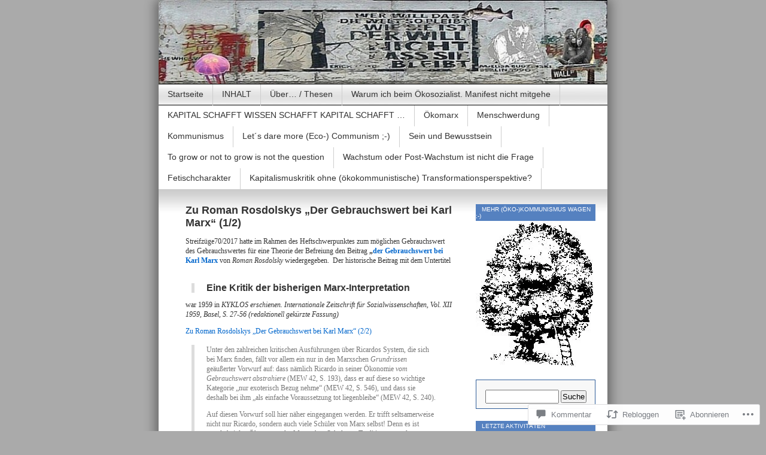

--- FILE ---
content_type: text/html; charset=UTF-8
request_url: https://mehr-oeko-kommunismus.blog/2017/10/28/zu-roman-rosdolskys-der-gebrauchswert-bei-karl-marx-12/
body_size: 68321
content:
<!DOCTYPE html>
<html lang="de-DE">
<head>
<meta charset="UTF-8" />
<title>Zu Roman Rosdolskys „Der Gebrauchswert bei Karl Marx“ (1/2) | mehr (Öko-) Kommunismus wagen ;-)</title>
<link rel="profile" href="http://gmpg.org/xfn/11" />
<link rel="pingback" href="https://mehr-oeko-kommunismus.blog/xmlrpc.php" />
<meta name='robots' content='max-image-preview:large' />

<!-- Async WordPress.com Remote Login -->
<script id="wpcom_remote_login_js">
var wpcom_remote_login_extra_auth = '';
function wpcom_remote_login_remove_dom_node_id( element_id ) {
	var dom_node = document.getElementById( element_id );
	if ( dom_node ) { dom_node.parentNode.removeChild( dom_node ); }
}
function wpcom_remote_login_remove_dom_node_classes( class_name ) {
	var dom_nodes = document.querySelectorAll( '.' + class_name );
	for ( var i = 0; i < dom_nodes.length; i++ ) {
		dom_nodes[ i ].parentNode.removeChild( dom_nodes[ i ] );
	}
}
function wpcom_remote_login_final_cleanup() {
	wpcom_remote_login_remove_dom_node_classes( "wpcom_remote_login_msg" );
	wpcom_remote_login_remove_dom_node_id( "wpcom_remote_login_key" );
	wpcom_remote_login_remove_dom_node_id( "wpcom_remote_login_validate" );
	wpcom_remote_login_remove_dom_node_id( "wpcom_remote_login_js" );
	wpcom_remote_login_remove_dom_node_id( "wpcom_request_access_iframe" );
	wpcom_remote_login_remove_dom_node_id( "wpcom_request_access_styles" );
}

// Watch for messages back from the remote login
window.addEventListener( "message", function( e ) {
	if ( e.origin === "https://r-login.wordpress.com" ) {
		var data = {};
		try {
			data = JSON.parse( e.data );
		} catch( e ) {
			wpcom_remote_login_final_cleanup();
			return;
		}

		if ( data.msg === 'LOGIN' ) {
			// Clean up the login check iframe
			wpcom_remote_login_remove_dom_node_id( "wpcom_remote_login_key" );

			var id_regex = new RegExp( /^[0-9]+$/ );
			var token_regex = new RegExp( /^.*|.*|.*$/ );
			if (
				token_regex.test( data.token )
				&& id_regex.test( data.wpcomid )
			) {
				// We have everything we need to ask for a login
				var script = document.createElement( "script" );
				script.setAttribute( "id", "wpcom_remote_login_validate" );
				script.src = '/remote-login.php?wpcom_remote_login=validate'
					+ '&wpcomid=' + data.wpcomid
					+ '&token=' + encodeURIComponent( data.token )
					+ '&host=' + window.location.protocol
					+ '//' + window.location.hostname
					+ '&postid=52767'
					+ '&is_singular=1';
				document.body.appendChild( script );
			}

			return;
		}

		// Safari ITP, not logged in, so redirect
		if ( data.msg === 'LOGIN-REDIRECT' ) {
			window.location = 'https://wordpress.com/log-in?redirect_to=' + window.location.href;
			return;
		}

		// Safari ITP, storage access failed, remove the request
		if ( data.msg === 'LOGIN-REMOVE' ) {
			var css_zap = 'html { -webkit-transition: margin-top 1s; transition: margin-top 1s; } /* 9001 */ html { margin-top: 0 !important; } * html body { margin-top: 0 !important; } @media screen and ( max-width: 782px ) { html { margin-top: 0 !important; } * html body { margin-top: 0 !important; } }';
			var style_zap = document.createElement( 'style' );
			style_zap.type = 'text/css';
			style_zap.appendChild( document.createTextNode( css_zap ) );
			document.body.appendChild( style_zap );

			var e = document.getElementById( 'wpcom_request_access_iframe' );
			e.parentNode.removeChild( e );

			document.cookie = 'wordpress_com_login_access=denied; path=/; max-age=31536000';

			return;
		}

		// Safari ITP
		if ( data.msg === 'REQUEST_ACCESS' ) {
			console.log( 'request access: safari' );

			// Check ITP iframe enable/disable knob
			if ( wpcom_remote_login_extra_auth !== 'safari_itp_iframe' ) {
				return;
			}

			// If we are in a "private window" there is no ITP.
			var private_window = false;
			try {
				var opendb = window.openDatabase( null, null, null, null );
			} catch( e ) {
				private_window = true;
			}

			if ( private_window ) {
				console.log( 'private window' );
				return;
			}

			var iframe = document.createElement( 'iframe' );
			iframe.id = 'wpcom_request_access_iframe';
			iframe.setAttribute( 'scrolling', 'no' );
			iframe.setAttribute( 'sandbox', 'allow-storage-access-by-user-activation allow-scripts allow-same-origin allow-top-navigation-by-user-activation' );
			iframe.src = 'https://r-login.wordpress.com/remote-login.php?wpcom_remote_login=request_access&origin=' + encodeURIComponent( data.origin ) + '&wpcomid=' + encodeURIComponent( data.wpcomid );

			var css = 'html { -webkit-transition: margin-top 1s; transition: margin-top 1s; } /* 9001 */ html { margin-top: 46px !important; } * html body { margin-top: 46px !important; } @media screen and ( max-width: 660px ) { html { margin-top: 71px !important; } * html body { margin-top: 71px !important; } #wpcom_request_access_iframe { display: block; height: 71px !important; } } #wpcom_request_access_iframe { border: 0px; height: 46px; position: fixed; top: 0; left: 0; width: 100%; min-width: 100%; z-index: 99999; background: #23282d; } ';

			var style = document.createElement( 'style' );
			style.type = 'text/css';
			style.id = 'wpcom_request_access_styles';
			style.appendChild( document.createTextNode( css ) );
			document.body.appendChild( style );

			document.body.appendChild( iframe );
		}

		if ( data.msg === 'DONE' ) {
			wpcom_remote_login_final_cleanup();
		}
	}
}, false );

// Inject the remote login iframe after the page has had a chance to load
// more critical resources
window.addEventListener( "DOMContentLoaded", function( e ) {
	var iframe = document.createElement( "iframe" );
	iframe.style.display = "none";
	iframe.setAttribute( "scrolling", "no" );
	iframe.setAttribute( "id", "wpcom_remote_login_key" );
	iframe.src = "https://r-login.wordpress.com/remote-login.php"
		+ "?wpcom_remote_login=key"
		+ "&origin=aHR0cHM6Ly9tZWhyLW9la28ta29tbXVuaXNtdXMuYmxvZw%3D%3D"
		+ "&wpcomid=1261185"
		+ "&time=" + Math.floor( Date.now() / 1000 );
	document.body.appendChild( iframe );
}, false );
</script>
<link rel='dns-prefetch' href='//widgets.wp.com' />
<link rel='dns-prefetch' href='//s0.wp.com' />
<link rel="alternate" type="application/rss+xml" title="mehr (Öko-) Kommunismus wagen ;-) &raquo; Feed" href="https://mehr-oeko-kommunismus.blog/feed/" />
<link rel="alternate" type="application/rss+xml" title="mehr (Öko-) Kommunismus wagen ;-) &raquo; Kommentar-Feed" href="https://mehr-oeko-kommunismus.blog/comments/feed/" />
<link rel="alternate" type="application/rss+xml" title="mehr (Öko-) Kommunismus wagen ;-) &raquo; Zu Roman Rosdolskys „Der Gebrauchswert bei Karl Marx“&nbsp;(1/2) Kommentar-Feed" href="https://mehr-oeko-kommunismus.blog/2017/10/28/zu-roman-rosdolskys-der-gebrauchswert-bei-karl-marx-12/feed/" />
	<script type="text/javascript">
		/* <![CDATA[ */
		function addLoadEvent(func) {
			var oldonload = window.onload;
			if (typeof window.onload != 'function') {
				window.onload = func;
			} else {
				window.onload = function () {
					oldonload();
					func();
				}
			}
		}
		/* ]]> */
	</script>
	<link crossorigin='anonymous' rel='stylesheet' id='all-css-0-1' href='/_static/??-eJx9jFEKwkAMBS/kGqqV9qd4lrqNNu0mG0wW8fbaIggi/Xkw8GbgoSFmcRQHLkFTuZEYTOjax/nDwDkvM5SEBndMveMQNJv/0D6a7eB/MtGM3/BKW3eSKwn5E3xEfotaLrDeWH3xztxVzel4aOumqqcXubtKWA==&cssminify=yes' type='text/css' media='all' />
<style id='wp-emoji-styles-inline-css'>

	img.wp-smiley, img.emoji {
		display: inline !important;
		border: none !important;
		box-shadow: none !important;
		height: 1em !important;
		width: 1em !important;
		margin: 0 0.07em !important;
		vertical-align: -0.1em !important;
		background: none !important;
		padding: 0 !important;
	}
/*# sourceURL=wp-emoji-styles-inline-css */
</style>
<link crossorigin='anonymous' rel='stylesheet' id='all-css-2-1' href='/wp-content/plugins/gutenberg-core/v22.2.0/build/styles/block-library/style.css?m=1764855221i&cssminify=yes' type='text/css' media='all' />
<style id='wp-block-library-inline-css'>
.has-text-align-justify {
	text-align:justify;
}
.has-text-align-justify{text-align:justify;}

/*# sourceURL=wp-block-library-inline-css */
</style><style id='wp-block-paragraph-inline-css'>
.is-small-text{font-size:.875em}.is-regular-text{font-size:1em}.is-large-text{font-size:2.25em}.is-larger-text{font-size:3em}.has-drop-cap:not(:focus):first-letter{float:left;font-size:8.4em;font-style:normal;font-weight:100;line-height:.68;margin:.05em .1em 0 0;text-transform:uppercase}body.rtl .has-drop-cap:not(:focus):first-letter{float:none;margin-left:.1em}p.has-drop-cap.has-background{overflow:hidden}:root :where(p.has-background){padding:1.25em 2.375em}:where(p.has-text-color:not(.has-link-color)) a{color:inherit}p.has-text-align-left[style*="writing-mode:vertical-lr"],p.has-text-align-right[style*="writing-mode:vertical-rl"]{rotate:180deg}
/*# sourceURL=/wp-content/plugins/gutenberg-core/v22.2.0/build/styles/block-library/paragraph/style.css */
</style>
<style id='global-styles-inline-css'>
:root{--wp--preset--aspect-ratio--square: 1;--wp--preset--aspect-ratio--4-3: 4/3;--wp--preset--aspect-ratio--3-4: 3/4;--wp--preset--aspect-ratio--3-2: 3/2;--wp--preset--aspect-ratio--2-3: 2/3;--wp--preset--aspect-ratio--16-9: 16/9;--wp--preset--aspect-ratio--9-16: 9/16;--wp--preset--color--black: #000000;--wp--preset--color--cyan-bluish-gray: #abb8c3;--wp--preset--color--white: #ffffff;--wp--preset--color--pale-pink: #f78da7;--wp--preset--color--vivid-red: #cf2e2e;--wp--preset--color--luminous-vivid-orange: #ff6900;--wp--preset--color--luminous-vivid-amber: #fcb900;--wp--preset--color--light-green-cyan: #7bdcb5;--wp--preset--color--vivid-green-cyan: #00d084;--wp--preset--color--pale-cyan-blue: #8ed1fc;--wp--preset--color--vivid-cyan-blue: #0693e3;--wp--preset--color--vivid-purple: #9b51e0;--wp--preset--gradient--vivid-cyan-blue-to-vivid-purple: linear-gradient(135deg,rgb(6,147,227) 0%,rgb(155,81,224) 100%);--wp--preset--gradient--light-green-cyan-to-vivid-green-cyan: linear-gradient(135deg,rgb(122,220,180) 0%,rgb(0,208,130) 100%);--wp--preset--gradient--luminous-vivid-amber-to-luminous-vivid-orange: linear-gradient(135deg,rgb(252,185,0) 0%,rgb(255,105,0) 100%);--wp--preset--gradient--luminous-vivid-orange-to-vivid-red: linear-gradient(135deg,rgb(255,105,0) 0%,rgb(207,46,46) 100%);--wp--preset--gradient--very-light-gray-to-cyan-bluish-gray: linear-gradient(135deg,rgb(238,238,238) 0%,rgb(169,184,195) 100%);--wp--preset--gradient--cool-to-warm-spectrum: linear-gradient(135deg,rgb(74,234,220) 0%,rgb(151,120,209) 20%,rgb(207,42,186) 40%,rgb(238,44,130) 60%,rgb(251,105,98) 80%,rgb(254,248,76) 100%);--wp--preset--gradient--blush-light-purple: linear-gradient(135deg,rgb(255,206,236) 0%,rgb(152,150,240) 100%);--wp--preset--gradient--blush-bordeaux: linear-gradient(135deg,rgb(254,205,165) 0%,rgb(254,45,45) 50%,rgb(107,0,62) 100%);--wp--preset--gradient--luminous-dusk: linear-gradient(135deg,rgb(255,203,112) 0%,rgb(199,81,192) 50%,rgb(65,88,208) 100%);--wp--preset--gradient--pale-ocean: linear-gradient(135deg,rgb(255,245,203) 0%,rgb(182,227,212) 50%,rgb(51,167,181) 100%);--wp--preset--gradient--electric-grass: linear-gradient(135deg,rgb(202,248,128) 0%,rgb(113,206,126) 100%);--wp--preset--gradient--midnight: linear-gradient(135deg,rgb(2,3,129) 0%,rgb(40,116,252) 100%);--wp--preset--font-size--small: 13px;--wp--preset--font-size--medium: 20px;--wp--preset--font-size--large: 36px;--wp--preset--font-size--x-large: 42px;--wp--preset--font-family--albert-sans: 'Albert Sans', sans-serif;--wp--preset--font-family--alegreya: Alegreya, serif;--wp--preset--font-family--arvo: Arvo, serif;--wp--preset--font-family--bodoni-moda: 'Bodoni Moda', serif;--wp--preset--font-family--bricolage-grotesque: 'Bricolage Grotesque', sans-serif;--wp--preset--font-family--cabin: Cabin, sans-serif;--wp--preset--font-family--chivo: Chivo, sans-serif;--wp--preset--font-family--commissioner: Commissioner, sans-serif;--wp--preset--font-family--cormorant: Cormorant, serif;--wp--preset--font-family--courier-prime: 'Courier Prime', monospace;--wp--preset--font-family--crimson-pro: 'Crimson Pro', serif;--wp--preset--font-family--dm-mono: 'DM Mono', monospace;--wp--preset--font-family--dm-sans: 'DM Sans', sans-serif;--wp--preset--font-family--dm-serif-display: 'DM Serif Display', serif;--wp--preset--font-family--domine: Domine, serif;--wp--preset--font-family--eb-garamond: 'EB Garamond', serif;--wp--preset--font-family--epilogue: Epilogue, sans-serif;--wp--preset--font-family--fahkwang: Fahkwang, sans-serif;--wp--preset--font-family--figtree: Figtree, sans-serif;--wp--preset--font-family--fira-sans: 'Fira Sans', sans-serif;--wp--preset--font-family--fjalla-one: 'Fjalla One', sans-serif;--wp--preset--font-family--fraunces: Fraunces, serif;--wp--preset--font-family--gabarito: Gabarito, system-ui;--wp--preset--font-family--ibm-plex-mono: 'IBM Plex Mono', monospace;--wp--preset--font-family--ibm-plex-sans: 'IBM Plex Sans', sans-serif;--wp--preset--font-family--ibarra-real-nova: 'Ibarra Real Nova', serif;--wp--preset--font-family--instrument-serif: 'Instrument Serif', serif;--wp--preset--font-family--inter: Inter, sans-serif;--wp--preset--font-family--josefin-sans: 'Josefin Sans', sans-serif;--wp--preset--font-family--jost: Jost, sans-serif;--wp--preset--font-family--libre-baskerville: 'Libre Baskerville', serif;--wp--preset--font-family--libre-franklin: 'Libre Franklin', sans-serif;--wp--preset--font-family--literata: Literata, serif;--wp--preset--font-family--lora: Lora, serif;--wp--preset--font-family--merriweather: Merriweather, serif;--wp--preset--font-family--montserrat: Montserrat, sans-serif;--wp--preset--font-family--newsreader: Newsreader, serif;--wp--preset--font-family--noto-sans-mono: 'Noto Sans Mono', sans-serif;--wp--preset--font-family--nunito: Nunito, sans-serif;--wp--preset--font-family--open-sans: 'Open Sans', sans-serif;--wp--preset--font-family--overpass: Overpass, sans-serif;--wp--preset--font-family--pt-serif: 'PT Serif', serif;--wp--preset--font-family--petrona: Petrona, serif;--wp--preset--font-family--piazzolla: Piazzolla, serif;--wp--preset--font-family--playfair-display: 'Playfair Display', serif;--wp--preset--font-family--plus-jakarta-sans: 'Plus Jakarta Sans', sans-serif;--wp--preset--font-family--poppins: Poppins, sans-serif;--wp--preset--font-family--raleway: Raleway, sans-serif;--wp--preset--font-family--roboto: Roboto, sans-serif;--wp--preset--font-family--roboto-slab: 'Roboto Slab', serif;--wp--preset--font-family--rubik: Rubik, sans-serif;--wp--preset--font-family--rufina: Rufina, serif;--wp--preset--font-family--sora: Sora, sans-serif;--wp--preset--font-family--source-sans-3: 'Source Sans 3', sans-serif;--wp--preset--font-family--source-serif-4: 'Source Serif 4', serif;--wp--preset--font-family--space-mono: 'Space Mono', monospace;--wp--preset--font-family--syne: Syne, sans-serif;--wp--preset--font-family--texturina: Texturina, serif;--wp--preset--font-family--urbanist: Urbanist, sans-serif;--wp--preset--font-family--work-sans: 'Work Sans', sans-serif;--wp--preset--spacing--20: 0.44rem;--wp--preset--spacing--30: 0.67rem;--wp--preset--spacing--40: 1rem;--wp--preset--spacing--50: 1.5rem;--wp--preset--spacing--60: 2.25rem;--wp--preset--spacing--70: 3.38rem;--wp--preset--spacing--80: 5.06rem;--wp--preset--shadow--natural: 6px 6px 9px rgba(0, 0, 0, 0.2);--wp--preset--shadow--deep: 12px 12px 50px rgba(0, 0, 0, 0.4);--wp--preset--shadow--sharp: 6px 6px 0px rgba(0, 0, 0, 0.2);--wp--preset--shadow--outlined: 6px 6px 0px -3px rgb(255, 255, 255), 6px 6px rgb(0, 0, 0);--wp--preset--shadow--crisp: 6px 6px 0px rgb(0, 0, 0);}:where(.is-layout-flex){gap: 0.5em;}:where(.is-layout-grid){gap: 0.5em;}body .is-layout-flex{display: flex;}.is-layout-flex{flex-wrap: wrap;align-items: center;}.is-layout-flex > :is(*, div){margin: 0;}body .is-layout-grid{display: grid;}.is-layout-grid > :is(*, div){margin: 0;}:where(.wp-block-columns.is-layout-flex){gap: 2em;}:where(.wp-block-columns.is-layout-grid){gap: 2em;}:where(.wp-block-post-template.is-layout-flex){gap: 1.25em;}:where(.wp-block-post-template.is-layout-grid){gap: 1.25em;}.has-black-color{color: var(--wp--preset--color--black) !important;}.has-cyan-bluish-gray-color{color: var(--wp--preset--color--cyan-bluish-gray) !important;}.has-white-color{color: var(--wp--preset--color--white) !important;}.has-pale-pink-color{color: var(--wp--preset--color--pale-pink) !important;}.has-vivid-red-color{color: var(--wp--preset--color--vivid-red) !important;}.has-luminous-vivid-orange-color{color: var(--wp--preset--color--luminous-vivid-orange) !important;}.has-luminous-vivid-amber-color{color: var(--wp--preset--color--luminous-vivid-amber) !important;}.has-light-green-cyan-color{color: var(--wp--preset--color--light-green-cyan) !important;}.has-vivid-green-cyan-color{color: var(--wp--preset--color--vivid-green-cyan) !important;}.has-pale-cyan-blue-color{color: var(--wp--preset--color--pale-cyan-blue) !important;}.has-vivid-cyan-blue-color{color: var(--wp--preset--color--vivid-cyan-blue) !important;}.has-vivid-purple-color{color: var(--wp--preset--color--vivid-purple) !important;}.has-black-background-color{background-color: var(--wp--preset--color--black) !important;}.has-cyan-bluish-gray-background-color{background-color: var(--wp--preset--color--cyan-bluish-gray) !important;}.has-white-background-color{background-color: var(--wp--preset--color--white) !important;}.has-pale-pink-background-color{background-color: var(--wp--preset--color--pale-pink) !important;}.has-vivid-red-background-color{background-color: var(--wp--preset--color--vivid-red) !important;}.has-luminous-vivid-orange-background-color{background-color: var(--wp--preset--color--luminous-vivid-orange) !important;}.has-luminous-vivid-amber-background-color{background-color: var(--wp--preset--color--luminous-vivid-amber) !important;}.has-light-green-cyan-background-color{background-color: var(--wp--preset--color--light-green-cyan) !important;}.has-vivid-green-cyan-background-color{background-color: var(--wp--preset--color--vivid-green-cyan) !important;}.has-pale-cyan-blue-background-color{background-color: var(--wp--preset--color--pale-cyan-blue) !important;}.has-vivid-cyan-blue-background-color{background-color: var(--wp--preset--color--vivid-cyan-blue) !important;}.has-vivid-purple-background-color{background-color: var(--wp--preset--color--vivid-purple) !important;}.has-black-border-color{border-color: var(--wp--preset--color--black) !important;}.has-cyan-bluish-gray-border-color{border-color: var(--wp--preset--color--cyan-bluish-gray) !important;}.has-white-border-color{border-color: var(--wp--preset--color--white) !important;}.has-pale-pink-border-color{border-color: var(--wp--preset--color--pale-pink) !important;}.has-vivid-red-border-color{border-color: var(--wp--preset--color--vivid-red) !important;}.has-luminous-vivid-orange-border-color{border-color: var(--wp--preset--color--luminous-vivid-orange) !important;}.has-luminous-vivid-amber-border-color{border-color: var(--wp--preset--color--luminous-vivid-amber) !important;}.has-light-green-cyan-border-color{border-color: var(--wp--preset--color--light-green-cyan) !important;}.has-vivid-green-cyan-border-color{border-color: var(--wp--preset--color--vivid-green-cyan) !important;}.has-pale-cyan-blue-border-color{border-color: var(--wp--preset--color--pale-cyan-blue) !important;}.has-vivid-cyan-blue-border-color{border-color: var(--wp--preset--color--vivid-cyan-blue) !important;}.has-vivid-purple-border-color{border-color: var(--wp--preset--color--vivid-purple) !important;}.has-vivid-cyan-blue-to-vivid-purple-gradient-background{background: var(--wp--preset--gradient--vivid-cyan-blue-to-vivid-purple) !important;}.has-light-green-cyan-to-vivid-green-cyan-gradient-background{background: var(--wp--preset--gradient--light-green-cyan-to-vivid-green-cyan) !important;}.has-luminous-vivid-amber-to-luminous-vivid-orange-gradient-background{background: var(--wp--preset--gradient--luminous-vivid-amber-to-luminous-vivid-orange) !important;}.has-luminous-vivid-orange-to-vivid-red-gradient-background{background: var(--wp--preset--gradient--luminous-vivid-orange-to-vivid-red) !important;}.has-very-light-gray-to-cyan-bluish-gray-gradient-background{background: var(--wp--preset--gradient--very-light-gray-to-cyan-bluish-gray) !important;}.has-cool-to-warm-spectrum-gradient-background{background: var(--wp--preset--gradient--cool-to-warm-spectrum) !important;}.has-blush-light-purple-gradient-background{background: var(--wp--preset--gradient--blush-light-purple) !important;}.has-blush-bordeaux-gradient-background{background: var(--wp--preset--gradient--blush-bordeaux) !important;}.has-luminous-dusk-gradient-background{background: var(--wp--preset--gradient--luminous-dusk) !important;}.has-pale-ocean-gradient-background{background: var(--wp--preset--gradient--pale-ocean) !important;}.has-electric-grass-gradient-background{background: var(--wp--preset--gradient--electric-grass) !important;}.has-midnight-gradient-background{background: var(--wp--preset--gradient--midnight) !important;}.has-small-font-size{font-size: var(--wp--preset--font-size--small) !important;}.has-medium-font-size{font-size: var(--wp--preset--font-size--medium) !important;}.has-large-font-size{font-size: var(--wp--preset--font-size--large) !important;}.has-x-large-font-size{font-size: var(--wp--preset--font-size--x-large) !important;}.has-albert-sans-font-family{font-family: var(--wp--preset--font-family--albert-sans) !important;}.has-alegreya-font-family{font-family: var(--wp--preset--font-family--alegreya) !important;}.has-arvo-font-family{font-family: var(--wp--preset--font-family--arvo) !important;}.has-bodoni-moda-font-family{font-family: var(--wp--preset--font-family--bodoni-moda) !important;}.has-bricolage-grotesque-font-family{font-family: var(--wp--preset--font-family--bricolage-grotesque) !important;}.has-cabin-font-family{font-family: var(--wp--preset--font-family--cabin) !important;}.has-chivo-font-family{font-family: var(--wp--preset--font-family--chivo) !important;}.has-commissioner-font-family{font-family: var(--wp--preset--font-family--commissioner) !important;}.has-cormorant-font-family{font-family: var(--wp--preset--font-family--cormorant) !important;}.has-courier-prime-font-family{font-family: var(--wp--preset--font-family--courier-prime) !important;}.has-crimson-pro-font-family{font-family: var(--wp--preset--font-family--crimson-pro) !important;}.has-dm-mono-font-family{font-family: var(--wp--preset--font-family--dm-mono) !important;}.has-dm-sans-font-family{font-family: var(--wp--preset--font-family--dm-sans) !important;}.has-dm-serif-display-font-family{font-family: var(--wp--preset--font-family--dm-serif-display) !important;}.has-domine-font-family{font-family: var(--wp--preset--font-family--domine) !important;}.has-eb-garamond-font-family{font-family: var(--wp--preset--font-family--eb-garamond) !important;}.has-epilogue-font-family{font-family: var(--wp--preset--font-family--epilogue) !important;}.has-fahkwang-font-family{font-family: var(--wp--preset--font-family--fahkwang) !important;}.has-figtree-font-family{font-family: var(--wp--preset--font-family--figtree) !important;}.has-fira-sans-font-family{font-family: var(--wp--preset--font-family--fira-sans) !important;}.has-fjalla-one-font-family{font-family: var(--wp--preset--font-family--fjalla-one) !important;}.has-fraunces-font-family{font-family: var(--wp--preset--font-family--fraunces) !important;}.has-gabarito-font-family{font-family: var(--wp--preset--font-family--gabarito) !important;}.has-ibm-plex-mono-font-family{font-family: var(--wp--preset--font-family--ibm-plex-mono) !important;}.has-ibm-plex-sans-font-family{font-family: var(--wp--preset--font-family--ibm-plex-sans) !important;}.has-ibarra-real-nova-font-family{font-family: var(--wp--preset--font-family--ibarra-real-nova) !important;}.has-instrument-serif-font-family{font-family: var(--wp--preset--font-family--instrument-serif) !important;}.has-inter-font-family{font-family: var(--wp--preset--font-family--inter) !important;}.has-josefin-sans-font-family{font-family: var(--wp--preset--font-family--josefin-sans) !important;}.has-jost-font-family{font-family: var(--wp--preset--font-family--jost) !important;}.has-libre-baskerville-font-family{font-family: var(--wp--preset--font-family--libre-baskerville) !important;}.has-libre-franklin-font-family{font-family: var(--wp--preset--font-family--libre-franklin) !important;}.has-literata-font-family{font-family: var(--wp--preset--font-family--literata) !important;}.has-lora-font-family{font-family: var(--wp--preset--font-family--lora) !important;}.has-merriweather-font-family{font-family: var(--wp--preset--font-family--merriweather) !important;}.has-montserrat-font-family{font-family: var(--wp--preset--font-family--montserrat) !important;}.has-newsreader-font-family{font-family: var(--wp--preset--font-family--newsreader) !important;}.has-noto-sans-mono-font-family{font-family: var(--wp--preset--font-family--noto-sans-mono) !important;}.has-nunito-font-family{font-family: var(--wp--preset--font-family--nunito) !important;}.has-open-sans-font-family{font-family: var(--wp--preset--font-family--open-sans) !important;}.has-overpass-font-family{font-family: var(--wp--preset--font-family--overpass) !important;}.has-pt-serif-font-family{font-family: var(--wp--preset--font-family--pt-serif) !important;}.has-petrona-font-family{font-family: var(--wp--preset--font-family--petrona) !important;}.has-piazzolla-font-family{font-family: var(--wp--preset--font-family--piazzolla) !important;}.has-playfair-display-font-family{font-family: var(--wp--preset--font-family--playfair-display) !important;}.has-plus-jakarta-sans-font-family{font-family: var(--wp--preset--font-family--plus-jakarta-sans) !important;}.has-poppins-font-family{font-family: var(--wp--preset--font-family--poppins) !important;}.has-raleway-font-family{font-family: var(--wp--preset--font-family--raleway) !important;}.has-roboto-font-family{font-family: var(--wp--preset--font-family--roboto) !important;}.has-roboto-slab-font-family{font-family: var(--wp--preset--font-family--roboto-slab) !important;}.has-rubik-font-family{font-family: var(--wp--preset--font-family--rubik) !important;}.has-rufina-font-family{font-family: var(--wp--preset--font-family--rufina) !important;}.has-sora-font-family{font-family: var(--wp--preset--font-family--sora) !important;}.has-source-sans-3-font-family{font-family: var(--wp--preset--font-family--source-sans-3) !important;}.has-source-serif-4-font-family{font-family: var(--wp--preset--font-family--source-serif-4) !important;}.has-space-mono-font-family{font-family: var(--wp--preset--font-family--space-mono) !important;}.has-syne-font-family{font-family: var(--wp--preset--font-family--syne) !important;}.has-texturina-font-family{font-family: var(--wp--preset--font-family--texturina) !important;}.has-urbanist-font-family{font-family: var(--wp--preset--font-family--urbanist) !important;}.has-work-sans-font-family{font-family: var(--wp--preset--font-family--work-sans) !important;}
/*# sourceURL=global-styles-inline-css */
</style>

<style id='classic-theme-styles-inline-css'>
/*! This file is auto-generated */
.wp-block-button__link{color:#fff;background-color:#32373c;border-radius:9999px;box-shadow:none;text-decoration:none;padding:calc(.667em + 2px) calc(1.333em + 2px);font-size:1.125em}.wp-block-file__button{background:#32373c;color:#fff;text-decoration:none}
/*# sourceURL=/wp-includes/css/classic-themes.min.css */
</style>
<link crossorigin='anonymous' rel='stylesheet' id='all-css-4-1' href='/_static/??-eJx9jkEOwjAMBD9EcMqBckE8BSWpBSl1EsVO+/26qrgA4mLJuzv2wlJMyEkwCVAzZWqPmBhCrqg6FSegCcIhOpyQNHYMzAf4jS1FGeN9qchsdFJsZOSpIP/jRpTiwsuotJ/YDaCc09u8z5iGXME1yeREYvjCgGsA3+I0wIzV62sVt878uW9lbnTt+rO1p76zl3EFmp5j4Q==&cssminify=yes' type='text/css' media='all' />
<link rel='stylesheet' id='verbum-gutenberg-css-css' href='https://widgets.wp.com/verbum-block-editor/block-editor.css?ver=1738686361' media='all' />
<link crossorigin='anonymous' rel='stylesheet' id='all-css-6-1' href='/_static/??-eJx9i0EOgzAMBD/UYAUQVQ+It0Bk0lROHMWOEL+HcqKX3nZWM7Bl4zgpJgV9Y0SBXBe4rpgVRHfCxok84GbGajJVH5JAwYXYn9PDad3wX+SRDbGbNXD6AbPSHMo3neJon70dXl3XDp8D02g9qg==&cssminify=yes' type='text/css' media='all' />
<link crossorigin='anonymous' rel='stylesheet' id='print-css-7-1' href='/wp-content/mu-plugins/global-print/global-print.css?m=1465851035i&cssminify=yes' type='text/css' media='print' />
<style id='jetpack-global-styles-frontend-style-inline-css'>
:root { --font-headings: unset; --font-base: unset; --font-headings-default: -apple-system,BlinkMacSystemFont,"Segoe UI",Roboto,Oxygen-Sans,Ubuntu,Cantarell,"Helvetica Neue",sans-serif; --font-base-default: -apple-system,BlinkMacSystemFont,"Segoe UI",Roboto,Oxygen-Sans,Ubuntu,Cantarell,"Helvetica Neue",sans-serif;}
/*# sourceURL=jetpack-global-styles-frontend-style-inline-css */
</style>
<link crossorigin='anonymous' rel='stylesheet' id='all-css-10-1' href='/_static/??-eJyNjcEKwjAQRH/IuFRT6kX8FNkmS5K6yQY3Qfx7bfEiXrwM82B4A49qnJRGpUHupnIPqSgs1Cq624chi6zhO5OCRryTR++fW00l7J3qDv43XVNxoOISsmEJol/wY2uR8vs3WggsM/I6uOTzMI3Hw8lOg11eUT1JKA==&cssminify=yes' type='text/css' media='all' />
<script type="text/javascript" id="jetpack_related-posts-js-extra">
/* <![CDATA[ */
var related_posts_js_options = {"post_heading":"h4"};
//# sourceURL=jetpack_related-posts-js-extra
/* ]]> */
</script>
<script type="text/javascript" id="wpcom-actionbar-placeholder-js-extra">
/* <![CDATA[ */
var actionbardata = {"siteID":"1261185","postID":"52767","siteURL":"https://mehr-oeko-kommunismus.blog","xhrURL":"https://mehr-oeko-kommunismus.blog/wp-admin/admin-ajax.php","nonce":"6455fa68ac","isLoggedIn":"","statusMessage":"","subsEmailDefault":"instantly","proxyScriptUrl":"https://s0.wp.com/wp-content/js/wpcom-proxy-request.js?m=1513050504i&amp;ver=20211021","shortlink":"https://wp.me/p5i5H-dJ5","i18n":{"followedText":"Neue Beitr\u00e4ge von dieser Website erscheinen nun in deinem \u003Ca href=\"https://wordpress.com/reader\"\u003EReader\u003C/a\u003E","foldBar":"Diese Leiste einklappen","unfoldBar":"Diese Leiste aufklappen","shortLinkCopied":"Kurzlink in Zwischenablage kopiert"}};
//# sourceURL=wpcom-actionbar-placeholder-js-extra
/* ]]> */
</script>
<script type="text/javascript" id="jetpack-mu-wpcom-settings-js-before">
/* <![CDATA[ */
var JETPACK_MU_WPCOM_SETTINGS = {"assetsUrl":"https://s0.wp.com/wp-content/mu-plugins/jetpack-mu-wpcom-plugin/moon/jetpack_vendor/automattic/jetpack-mu-wpcom/src/build/"};
//# sourceURL=jetpack-mu-wpcom-settings-js-before
/* ]]> */
</script>
<script crossorigin='anonymous' type='text/javascript'  src='/_static/??/wp-content/mu-plugins/jetpack-plugin/moon/_inc/build/related-posts/related-posts.min.js,/wp-content/js/rlt-proxy.js?m=1755006225j'></script>
<script type="text/javascript" id="rlt-proxy-js-after">
/* <![CDATA[ */
	rltInitialize( {"token":null,"iframeOrigins":["https:\/\/widgets.wp.com"]} );
//# sourceURL=rlt-proxy-js-after
/* ]]> */
</script>
<link rel="EditURI" type="application/rsd+xml" title="RSD" href="https://oekohumanismus.wordpress.com/xmlrpc.php?rsd" />
<meta name="generator" content="WordPress.com" />
<link rel="canonical" href="https://mehr-oeko-kommunismus.blog/2017/10/28/zu-roman-rosdolskys-der-gebrauchswert-bei-karl-marx-12/" />
<link rel='shortlink' href='https://wp.me/p5i5H-dJ5' />
<link rel="alternate" type="application/json+oembed" href="https://public-api.wordpress.com/oembed/?format=json&amp;url=https%3A%2F%2Fmehr-oeko-kommunismus.blog%2F2017%2F10%2F28%2Fzu-roman-rosdolskys-der-gebrauchswert-bei-karl-marx-12%2F&amp;for=wpcom-auto-discovery" /><link rel="alternate" type="application/xml+oembed" href="https://public-api.wordpress.com/oembed/?format=xml&amp;url=https%3A%2F%2Fmehr-oeko-kommunismus.blog%2F2017%2F10%2F28%2Fzu-roman-rosdolskys-der-gebrauchswert-bei-karl-marx-12%2F&amp;for=wpcom-auto-discovery" />
<!-- Jetpack Open Graph Tags -->
<meta property="og:type" content="article" />
<meta property="og:title" content="Zu Roman Rosdolskys „Der Gebrauchswert bei Karl Marx“ (1/2)" />
<meta property="og:url" content="https://mehr-oeko-kommunismus.blog/2017/10/28/zu-roman-rosdolskys-der-gebrauchswert-bei-karl-marx-12/" />
<meta property="og:description" content="Streifzüge70/2017 hatte im Rahmen des Heftschwerpunktes zum möglichen Gebrauchswert des Gebrauchswertes für eine Theorie der Befreiung den Beitrag &#8222;der Gebrauchswert bei Karl Marx von Roman R…" />
<meta property="article:published_time" content="2017-10-28T21:49:58+00:00" />
<meta property="article:modified_time" content="2018-03-07T23:50:01+00:00" />
<meta property="og:site_name" content="mehr (Öko-) Kommunismus wagen ;-)" />
<meta property="og:image" content="https://mehr-oeko-kommunismus.blog/wp-content/uploads/2022/01/cropped-karlmarx_sw.png?w=196" />
<meta property="og:image:width" content="200" />
<meta property="og:image:height" content="200" />
<meta property="og:image:alt" content="" />
<meta property="og:locale" content="de_DE" />
<meta property="article:publisher" content="https://www.facebook.com/WordPresscom" />
<meta name="twitter:text:title" content="Zu Roman Rosdolskys „Der Gebrauchswert bei Karl Marx“&nbsp;(1/2)" />
<meta name="twitter:image" content="https://mehr-oeko-kommunismus.blog/wp-content/uploads/2022/01/cropped-karlmarx_sw.png?w=196" />
<meta name="twitter:card" content="summary" />

<!-- End Jetpack Open Graph Tags -->
<link rel='openid.server' href='https://mehr-oeko-kommunismus.blog/?openidserver=1' />
<link rel='openid.delegate' href='https://mehr-oeko-kommunismus.blog/' />
<link rel="search" type="application/opensearchdescription+xml" href="https://mehr-oeko-kommunismus.blog/osd.xml" title="mehr (Öko-) Kommunismus wagen ;-)" />
<link rel="search" type="application/opensearchdescription+xml" href="https://s1.wp.com/opensearch.xml" title="WordPress.com" />
<style type="text/css">.recentcomments a{display:inline !important;padding:0 !important;margin:0 !important;}</style>		<style type="text/css">
			.recentcomments a {
				display: inline !important;
				padding: 0 !important;
				margin: 0 !important;
			}

			table.recentcommentsavatartop img.avatar, table.recentcommentsavatarend img.avatar {
				border: 0px;
				margin: 0;
			}

			table.recentcommentsavatartop a, table.recentcommentsavatarend a {
				border: 0px !important;
				background-color: transparent !important;
			}

			td.recentcommentsavatarend, td.recentcommentsavatartop {
				padding: 0px 0px 1px 0px;
				margin: 0px;
			}

			td.recentcommentstextend {
				border: none !important;
				padding: 0px 0px 2px 10px;
			}

			.rtl td.recentcommentstextend {
				padding: 0px 10px 2px 0px;
			}

			td.recentcommentstexttop {
				border: none;
				padding: 0px 0px 0px 10px;
			}

			.rtl td.recentcommentstexttop {
				padding: 0px 10px 0px 0px;
			}
		</style>
		<meta name="description" content="Streifzüge70/2017 hatte im Rahmen des Heftschwerpunktes zum möglichen Gebrauchswert des Gebrauchswertes für eine Theorie der Befreiung den Beitrag &quot;der Gebrauchswert bei Karl Marx von Roman Rosdolsky wiedergegeben.  Der historische Beitrag mit dem Untertitel Eine Kritik der bisherigen Marx-Interpretation war 1959 in KYKLOS erschienen. Internationale Zeitschrift für Sozialwissenschaften, Vol. XII 1959, Basel, S. 27-56 (redaktionell gekürzte Fassung)&hellip;" />
<style type="text/css">
#headerimg{
	background: url(https://mehr-oeko-kommunismus.blog/wp-content/uploads/2013/01/cropped-mkw-mauer.jpg) no-repeat;
}
#header h1, #header .description {
	display: none;
}
</style>
<link rel="icon" href="https://mehr-oeko-kommunismus.blog/wp-content/uploads/2022/01/cropped-karlmarx_sw.png?w=32" sizes="32x32" />
<link rel="icon" href="https://mehr-oeko-kommunismus.blog/wp-content/uploads/2022/01/cropped-karlmarx_sw.png?w=192" sizes="192x192" />
<link rel="apple-touch-icon" href="https://mehr-oeko-kommunismus.blog/wp-content/uploads/2022/01/cropped-karlmarx_sw.png?w=180" />
<meta name="msapplication-TileImage" content="https://mehr-oeko-kommunismus.blog/wp-content/uploads/2022/01/cropped-karlmarx_sw.png?w=196" />
<link crossorigin='anonymous' rel='stylesheet' id='all-css-0-3' href='/_static/??-eJyNjEEKwkAMRS/kNNSixYV4FLGZUFJnkmAyFG9vC27cufn8B48HqyVUCZKA2pKVNrM4LBT2wOeXoaruk1shh5XzTOEQasnUt+fxLtSh+wH+z91ZEKbGJYO3yfHFFqyb/ENdZdnLt3rtx9NwGc9Df1w+ApREfQ==&cssminify=yes' type='text/css' media='all' />
</head>
<body class="wp-singular post-template-default single single-post postid-52767 single-format-standard wp-theme-pubcontempt customizer-styles-applied jetpack-reblog-enabled">

<div id="page">

<div id="header">
	<div id="headerimg" onclick="location.href='https://mehr-oeko-kommunismus.blog';" style="cursor: pointer;">
		<h1><a href="https://mehr-oeko-kommunismus.blog/">mehr (Öko-) Kommunismus wagen ;-)</a></h1>
		<div class="description">Weltweit sollen alle gut leben können ohne dass dies die Grundlagen des guten Lebens aller zerstört.</div>
	</div>
</div>

<ul id="pagebar" class="menu"><li id="menu-item-10854" class="menu-item menu-item-type-custom menu-item-object-custom menu-item-10854"><a href="https://oekohumanismus.wordpress.com/">Startseite</a></li>
<li id="menu-item-10855" class="menu-item menu-item-type-post_type menu-item-object-page menu-item-has-children menu-item-10855"><a href="https://mehr-oeko-kommunismus.blog/inhalt/">INHALT</a>
<ul class="sub-menu">
	<li id="menu-item-18317" class="menu-item menu-item-type-post_type menu-item-object-page menu-item-18317"><a href="https://mehr-oeko-kommunismus.blog/inhalt/wie-gut-dass-es-wikipedia-gibt/">Was sagt WIKIPEDIA?</a></li>
</ul>
</li>
<li id="menu-item-10856" class="menu-item menu-item-type-post_type menu-item-object-page menu-item-10856"><a href="https://mehr-oeko-kommunismus.blog/about/">Über… / Thesen</a></li>
<li id="menu-item-10857" class="menu-item menu-item-type-post_type menu-item-object-page menu-item-10857"><a href="https://mehr-oeko-kommunismus.blog/warum-ich-beim-okosozialistischen-manifest-nicht-mitgehe/">Warum ich beim Ökosozialist. Manifest nicht mitgehe</a></li>
<li id="menu-item-10858" class="menu-item menu-item-type-post_type menu-item-object-page menu-item-10858"><a href="https://mehr-oeko-kommunismus.blog/kapital-schafft-wissen-schaft-kapital-schafft/">KAPITAL SCHAFFT WISSEN SCHAFFT KAPITAL SCHAFFT …</a></li>
<li id="menu-item-10859" class="menu-item menu-item-type-taxonomy menu-item-object-post_tag menu-item-10859"><a href="https://mehr-oeko-kommunismus.blog/tag/okomarx/">Ökomarx</a></li>
<li id="menu-item-10866" class="menu-item menu-item-type-taxonomy menu-item-object-category menu-item-10866"><a href="https://mehr-oeko-kommunismus.blog/category/menschwerdung/">Menschwerdung</a></li>
<li id="menu-item-10860" class="menu-item menu-item-type-taxonomy menu-item-object-category menu-item-10860"><a href="https://mehr-oeko-kommunismus.blog/category/gesellschaft/produktionszweck/kommunismus/">Kommunismus</a></li>
<li id="menu-item-10861" class="menu-item menu-item-type-post_type menu-item-object-page menu-item-10861"><a href="https://mehr-oeko-kommunismus.blog/?page_id=6140">Let´s dare more (Eco-) Communism ;-)</a></li>
<li id="menu-item-10867" class="menu-item menu-item-type-taxonomy menu-item-object-post_tag menu-item-10867"><a href="https://mehr-oeko-kommunismus.blog/tag/sein-und-bewusstsein/">Sein und Bewusstsein</a></li>
<li id="menu-item-57925" class="menu-item menu-item-type-post_type menu-item-object-page menu-item-57925"><a href="https://mehr-oeko-kommunismus.blog/to-grow-or-not-to-grow-is-not-the-question/">To grow or not to grow is not the question</a></li>
<li id="menu-item-10863" class="menu-item menu-item-type-post_type menu-item-object-post menu-item-10863"><a href="https://mehr-oeko-kommunismus.blog/2014/05/07/wachstum-oder-post-wachstum-ist-nicht-die-frage/">Wachstum oder Post-Wachstum ist nicht die Frage</a></li>
<li id="menu-item-10868" class="menu-item menu-item-type-taxonomy menu-item-object-post_tag menu-item-10868"><a href="https://mehr-oeko-kommunismus.blog/tag/fetischcharakter/">Fetischcharakter</a></li>
<li id="menu-item-10862" class="menu-item menu-item-type-post_type menu-item-object-post menu-item-10862"><a href="https://mehr-oeko-kommunismus.blog/2015/11/26/kritik-des-warensinns-schoen-und-gut/">Kapitalismuskritik ohne (ökokommunistische) Transformationsperspektive?</a></li>
</ul>
<div id="grad" style="height: 65px; width: 100%; background: url(https://s0.wp.com/wp-content/themes/pub/contempt/images/blue_flower/topgrad.jpg);">&nbsp;</div>

	<div id="content" class="widecolumn">

  


		<div class="post-52767 post type-post status-publish format-standard hentry category-gesellschaft" id="post-52767">
			<h2>Zu Roman Rosdolskys „Der Gebrauchswert bei Karl Marx“&nbsp;(1/2)</h2>

			<div class="entry">
				<p>Streifzüge70/2017 hatte im Rahmen des Heftschwerpunktes zum möglichen Gebrauchswert des Gebrauchswertes für eine Theorie der Befreiung den Beitrag <strong>&#8222;<a href="http://www.streifzuege.org/2017/der-gebrauchswert-bei-karl-marx" target="_blank" rel="noopener">der Gebrauchswert bei Karl Marx</a> </strong>von <em>Roman Rosdolsky</em> wiedergegeben.  Der historische Beitrag mit dem Untertitel</p>
<blockquote>
<h3>Eine Kritik der bisherigen Marx-Interpretation</h3>
</blockquote>
<p>war 1959 in <em>KYKLOS erschienen. Internationale Zeitschrift für Sozialwissenschaften, Vol. XII 1959, Basel, S.</em><em> 27-56 (redaktionell gekürzte Fassung)</em></p>
<p><a href="https://mehr-oeko-kommunismus.blog/2017/11/07/zu-roman-rosdolskys-der-gebrauchswert-bei-karl-marx-2-2/" target="_blank" rel="noopener">Zu Roman Rosdolskys &#8222;Der Gebrauchswert bei Karl Marx&#8220; (2/2) </a></p>
<p><span id="more-52767"></span></p>
<blockquote><p>Unter den zahlreichen kritischen Ausführungen über Ricardos System, die sich bei Marx ﬁnden, fällt vor allem ein nur in den Marxschen <em>Grundrissen</em> geäußerter Vorwurf auf: dass nämlich Ricardo in seiner Ökonomie <em>vom Gebrauchswert abstrahiere</em> (MEW 42, S. 193), dass er auf diese so wichtige Kategorie „nur exoterisch Bezug nehme“ (MEW 42, S. 546), und dass sie deshalb bei ihm „als einfache Voraussetzung tot liegenbleibe“ (MEW 42, S. 240).</p>
<p>Auf diesen Vorwurf soll hier näher eingegangen werden. Er trifft seltsamerweise nicht nur Ricardo, sondern auch viele Schüler von Marx selbst! Denn es ist gerade bei den Ökonomen der Marxschen Schule zur Tradition geworden, vom Gebrauchswert in der Ökonomie abzusehen, ihn in den Bereich der „Warenkunde“ zu verweisen. Nehmen wir zum Beispiel Hilferdings Antwort an Böhm-Bawerk.</p>
<p style="padding-left:30px;">„Ware ist Einheit von Gebrauchswert und Wert, nur die Betrachtungsweise ist doppelt: als natürliches Ding ist sie Gegenstand der Natur-, als gesellschaftliches Ding Gegenstand einer Gesellschaftswissenschaft, der politischen Ökonomie. Gegenstand der Ökonomie ist also die gesellschaftliche Seite der Ware, des Gutes, soweit es Symbol des gesellschaftlichen Zusammenhanges ist, während ihre natürliche Seite, der Gebrauchswert, jenseits des Betrachtungskreises der politischen Ökonomie liegt.“ (Rudolf Hilferding, Böhm-Bawerks Marx-Kritik, in <em>Marx-Studien</em>, Wien 1904, S. 9)</p>
</blockquote>
<p>Das ist tatsächlich Unsinn. Natürlich haben Gebrauchswerte, also Dinge bzw. Handlungs- oder Wirkungspotenziale, deren Aneignung einen Nutzen verspricht aber voraussetzt, sie (bzw deren Träger) entsprechend ihres (Tausch-) Wertes gegen Geld einzutauschen, eine &#8211; diesen Umständen entsprechende &#8211; gesellschaftliche (bzw. ökologische) Realität. Sie haben eine spezifisch kapitalistisce Gesellschaftlichkeit wie sie auch deren ökologische Realität von den spezifischen Vergesellschaftungsbedingungen der kapitalistischen Warenproduktion (mit-) bestimmt ist.</p>
<blockquote><p>Auf den ersten Blick scheint es sich hier bloß um eine Paraphrase der bekannten Stelle aus der Marxschen Schrift <em>Zur Kritik der politischen Ökonomie </em>zu handeln. Wie lautet aber diese Stelle bei Marx selbst?</p>
<p style="padding-left:30px;">„Gebrauchswert zu sein, scheint notwendige Voraussetzung für die Ware, aber Ware zu sein, gleichgültige Bestimmung für den Gebrauchswert. Der Gebrauchswert <em>in dieser Gleichgültigkeit gegen die ökonomische Formbestimmung</em>, das heißt Gebrauchswert als Gebrauchswert, liegt jenseits des Betrachtungskreises der politischen Ökonomie. <em>In ihren Kreis fällt er nur, wo er selbst Formbestimmung</em>.“ (MEW 13, S. 16)</p>
<p>Man wird zugeben, dass das Original sich von der Kopie erheblich unterscheidet, und dass Hilferdings willkürliche Wiedergabe der obigen Sätze eher einer Vulgarisierung der wirklichen Marxschen Ansicht gleichkommt.</p></blockquote>
<p>In der Tat!</p>
<blockquote><p>Oder nehmen wir einen neueren marxistischen Autor, P. M. Sweezy. In seiner, der Popularisierung der Marxschen Ökonomie dienenden Arbeit <em>Theory of Capitalist Development </em>lesen wir:</p>
<p style="padding-left:30px;">„Marx excluded use value (or, as it now would be called, ‚utility‘) from the ﬁeld of investigation of political economy on the ground that it does not directly embody a social relation. He enforces a strict requirement that the categories of economics must be social categories, i.e. categories which represent relations between people. It is important to realize that this is in sharp contrast to the attitude of modern economic theory (…)“</p>
<p style="text-align:right;">(P. M. Sweezy, <em>Theory of Capitalist Development, </em>New York 1942, S. 26)</p>
</blockquote>
<p>Ja, natürlich sind die Gebrauchswerte von Waren Momente sozio-ökologischer Beziehungen oder genauer: Momente von Beziehungen innerhalb kapitalistischer Interaktionsbedingungen. Warengebrauchswerte äußern sich einerseits im Begehren nach dem Erwerb eines Gebrauchswertträgers, und der Möglichkeit, es gegen Geld einzutauschen. Andererseits muss der Träger des Warengebrauchswerts im Besitz derer sein, für die er lediglich ein Mittel ist, es gegen Geld einzutauschen, um an DESSEN Gebrauchswert zu kommen, nämlich Mittel der Aneignung aller anderen Waren zu sein und damit beispielsweise als Kapital (d.h. als Bereicherungsmittel) fungieren zu können.</p>
<blockquote><p>Sweezys Darstellung unterscheidet sich also durch nichts von jener, die man gewöhnlich in den Popularisierungen der Marxschen Ökonomie ﬁndet. In seinem Falle aber ist das Versehen um so weniger entschuldbar, als ihm nicht nur die (1905 bis 1910 veröffentlichten) Marxschen <em>Theorien über den Mehrwert</em>, sondern auch dessen „Randglossen zu Adolf Wagner“ (MEW 19, S. 355-383) vorlagen, wo sich Marx selbst sehr ausführlich über die Rolle des Gebrauchswerts in seiner Ökonomie ausspricht. An Wagners Adresse sagt er dort:</p>
<p style="padding-left:30px;">„Nur ein <em>vir obscurus</em>, der kein Wort des <em>Kapitals</em> verstanden hat, kann schließen: Weil Marx in einer Note zur ersten Ausgabe des <em>Kapitals</em> allen deutschen Professoralkohl über ‚Gebrauchswert‘ im allgemeinen verwirft und Leser, die etwas über wirkliche Gebrauchswerte wissen wollen, auf ‚Anleitungen zur Warenkunde‘ verweist (MEW 23, S. 50; MEW 13, S. 16), – daher spielt der <em>Gebrauchswert</em> bei ihm keine Rolle.“ (MEW 19, S. 369)</p>
<p style="padding-left:30px;">„Wenn man die ‚Ware‘ – das einfachste ökonomische Konkretum – zu analysieren hat, hat man alle Beziehungen fernzuhalten, die mit dem vorliegenden Objekt der Analyse nichts zu schaffen haben. Was aber von der Ware, soweit sie Gebrauchswert, zu sagen ist, habe ich daher in wenigen Zeilen gesagt, andrerseits aber die <em>charakteristische Form</em> hervorgehoben, in der hier der Gebrauchswert – das Arbeitsprodukt – erscheint; nämlich: ‚Ein Ding kann nützlich und Produkt menschlicher Arbeit sein, ohne Ware zu sein. Wer durch sein Produkt sein eignes Bedürfnis befriedigt, schafft zwar Gebrauchswert, aber nicht Ware. Um Ware zu produzieren, <em>muss</em><em> er nicht nur Gebrauchswert produzieren</em>, <em>sondern</em> <em>Gebrauchswert für andre</em>, <em>gesellschaftlichen Gebrauchswert.‘ </em></p>
<p style="padding-left:30px;text-align:right;">(MEW 23, S. 55)</p>
<p style="padding-left:30px;text-align:left;">(…) Damit besitzt der Gebrauchswert – als Gebrauchswert der ‚Ware‘ – selbst einen historisch-spezifischen Charakter. (…) Es wäre also reine Faselei, bei Analyse der Ware – weil sie sich einerseits als Gebrauchswert oder Gut, andrerseits als ‚Wert‘ darstellt – nun bei dieser Gelegenheit allerlei banale Reflexionen über Gebrauchswerte oder Güter ‚anzuknüpfen‘, die nicht in den Bereich der Warenwelt fallen“ (wie dies die offizielle Universitätsökonomie tut, Anm. R. R.) (…) „Andrerseits hat der <em>vir obscurus</em> übersehn, dass schon in der Analyse der Ware bei mir nicht stehengeblieben wird bei der Doppelweise, worin sie sich darstellt, sondern gleich weiter dazu fortgegangen wird, dass in diesem Doppelsein der Ware sich darstellt <em>zwiefacher Charakter der Arbeit</em>, deren Produkt sie ist: der nützlichen Arbeit, i.e. den konkreten Modi der Arbeiten, die Gebrauchswerte schaffen, und der abstrakten Arbeit, der Arbeit als Verausgabung der Arbeitskraft, gleichgültig in welcher ‚nützlichen‘ Weise sie verausgabt werde (worauf später die Darstellung des Produktionsprozesses beruht); dass in der Entwicklung der <em>Wertform der Ware</em>, in letzter Instanz ihrer Geldform, also des <em>Geldes</em>, der <em>Wert</em> einer Ware sich darstellt im Gebrauchswert der andern, d.h. in der Naturalform der andern Ware; dass der Mehrwert selbst abgeleitet wird aus einem ‚spezifischen‘ und ihr exklusive zukommenden <em>Gebrauchswert der Arbeitskraft</em> usw., dass also bei mir der Gebrauchswert eine ganz andere wichtige Rolle spielt als in der bisherigen Ökonomie, dass er aber <em>notabene </em>immer nur in Betracht kommt, wo solche Betrachtung aus der Analyse gegebener ökonomischer Gestaltungen entspringt, nicht aus Hin- und Herräsonieren über die Begriffe oder Worte ‚Gebrauchswert‘ und ‚Wert‘.“</p>
<p style="padding-left:30px;text-align:right;">(MEW 19, S. 369-371)</p>
<p>Soweit Marx. Aus seinen Sätzen ist klar ersichtlich, dass die traditionell-marxistische Auslegung Hilferdings, Sweezy’s u.a. unmöglich richtig sein kann, und dass in diesem Falle die genannten Verfasser – freilich ohne es zu ahnen – nicht ihrem Lehrer Marx, sondern eher dem von ihm kritisierten Ricardo folgen!</p></blockquote>
<p><strong>Zustimmung!</strong></p>
<blockquote><p>Worauf gründet sich aber die Marxsche Kritik, und wie sind eigentlich die eingangs angeführten Einwände gegen Ricardo zu verstehen? Um dies zu beantworten, müssen wir auf die methodologischen Grundvoraussetzungen des Marxschen Systems zurückgehen.</p>
<p>Man weiß: im Gegensatz zu den Klassikern, war das ganze theoretische Wirken von Marx darauf gerichtet, die</p>
<p style="padding-left:30px;">„<em>besonderen</em> Gesetze (aufzudecken), welche Entstehung, Existenz, Entwicklung, Tod eines gegebenen gesellschaftlichen Organismus und seinen Ersatz durch einen andren, höheren regeln“ (MEW 23, S. 27).</p>
<p>Ihm galt daher die kapitalistische Produktion als eine</p>
<p style="padding-left:30px;">„nur (…) historische, einer gewissen beschränkten Entwicklungsepoche der materiellen Produktionsbedingungen entsprechende Produktionsweise“ (MEW 25, S. 270),</p>
<p>und die Kategorien der bürgerlichen Ökonomie als</p>
<p style="padding-left:30px;">„gesellschaftlich gültige, also objektive Gedankenformen für die Produktionsverhältnisse dieser historisch bestimmten gesellschaftlichen Produktionsweise“ (MEW 23, S. 90).</p>
</blockquote>
<p>Exakt! Marx war eben mehr als ein &#8222;Kapitalismuskritiker&#8220;.</p>
<blockquote><p>Indessen: auf welchem Wege kann die Theorie zur Erkenntnis von solch besonderen, nur historische Geltung beanspruchenden Gesetzen gelangen? Und wie sind diese Gesetze mit den allgemeinen, auf alle Gesellschaftsepochen anwendbaren, ökonomischen Bestimmungen in Einklang zu bringen? Denn</p>
<p style="padding-left:30px;">„alle Epochen der Produktion haben gewisse Merkmale gemein“, was „schon daraus hervorgeht, dass (in allen Epochen) das Subjekt, die Menschheit, und das Objekt, die Natur, dieselben“ (MEW 42, S. 20-21)</p>
<p>sind.</p>
<p>Nichts leichter daher, als durch Hervorhebung dieser gemeinsamen Bestimmungen</p>
<p style="padding-left:30px;">„alle historischen Unterschiede zu konfundieren oder auszulöschen in allgemein menschlichen Gesetzen“ (MEW 42, S. 22-23).</p>
<p>Allein, wenn zum Beispiel „die entwickeltsten Sprachen Gesetze und Bestimmungen mit den unentwickeltsten gemein haben, so muss gerade das, was ihre Entwicklung ausmacht, den Unterschied von diesem Allgemeinen und Gemeinsamen (ausdrücken).</p>
<p>In gleicher Weise aber muss auch die Nationalökonomie vor allem die <em>Entwicklungsgesetze </em>der von ihr untersuchten kapitalistischen Epoche erforschen,</p>
<p style="padding-left:30px;">„damit über der Einheit“ (der dieser Epoche mit den früheren gemeinsamen Bestimmungen) „die wesentliche Verschiedenheit nicht vergessen wird“ (MEW 42, S. 21).</p>
<p>Was macht aber die <em>Entwicklung</em> in der Sphäre der Ökonomie aus? Gerade das, worin sich ihr spezifisch – <em>gesellschaftlicher</em> Charakter ausdrückt!</p>
<p style="padding-left:30px;">„Soweit der Arbeitsprozess nur ein bloßer Prozess zwischen Mensch und Natur ist, bleiben seine einfachen Elemente allen gesellschaftlichen Entwicklungsformen desselben gemein. Aber jede bestimmte historische Form dieses Prozesses entwickelt weiter die materiellen Grundlagen und gesellschaftlichen Formen desselben.“ (MEW 25, S. 890-891)</p>
<p>Und gerade auf diese gesellschaftlichen <em>Formen</em> – im Unterschied von dem naturgegebenen „Inhalt“ derselben – kommt es vor allem an! Nur sie allein stellen das aktive, vorwärtstreibende Moment dar. Denn:</p>
<p style="padding-left:30px;">„Naturgesetze können überhaupt nicht aufgehoben werden. Was sich in historisch verschiedenen Zuständen ändern kann, ist nur die Form, worin jene Gesetze sich durchsetzen.“ (MEW 32, S. 553)</p>
</blockquote>
<p>Ja.</p>
<p>(&#8230;)</p>
<blockquote><p>Eines steht jedoch fest: dass es für Marx eben die ökonomischen <em>Formen</em> sind, worin sich die sozialen Verhältnisse der wirtschaftenden Individuen ausdrücken und wodurch sich die einzelnen Produktionsweisen voneinander unterscheiden. Dass die Formen des Austauschs dem Ökonomen „gleichgültig“ sein sollten,</p>
<p style="padding-left:30px;">„ist gerade, als ob der Physiolog sagte, die bestimmten Lebensformen seien gleichgültig. Sie seien alle nur Formen von organischer Materie. Gerade auf diese Formen allein kommt es an, wenn es sich darum handelt, den speziﬁschen Charakter einer gesellschaftlichen Produktionsweise aufzufassen. Rock ist Rock. Lass aber den Austausch in der ersten Form machen, so habt ihr die kapitalistische Produktion und die moderne bürgerliche Gesellschaft; in der zweiten, so habt ihr eine Form der Handarbeit, die sich selbst mit asiatischen Verhältnissen verträgt oder mit mittelalterlichen usw.“ Denn „im ersten Falle produziert der Schneider nicht nur einen Rock, er produziert Kapital, also auch Proﬁt; er produziert seinen Meister als Kapitalisten und sich selbst als Lohnarbeiter. Wenn ich mir (hingegen) einen Rock von einem Schneider (ouvrier tailleur) im Hause machen lasse, zum Tragen, so werde ich dadurch sowenig mein eigener Unternehmer (im kategorischen Sinne), wie der Besitzer des Schneiderunternehmens (…) Unternehmer ist, soweit er einen von seinen Arbeitern genähten Rock selbst trägt und konsumiert.“ (MEW 26.1, S. 268)</p>
<p>Und an einer anderen Stelle:</p>
<p style="padding-left:30px;">„Die Landarbeiter in England und Holland, die Arbeitslohn vom Kapital ‚vorgeschossen‘ erhalten, ‚produzieren ihren Arbeitslohn selbst‘, ebensogut wie der französische Bauer oder der von seiner Arbeit lebende russische Leibeigene. Betrachten wir den Produktionsprozess in seiner Kontinuität, dann schießt der Kapitalist dem Arbeiter heute nur als ‚Arbeitslohn‘ einen Teil des Produkts vor, den der Arbeiter gestern produziert hat. Der Unterschied liegt also nicht darin, dass in dem einen Falle der Arbeiter seinen eigenen Arbeitslohn produziert und in dem anderen nicht. (…) Der ganze Unterschied liegt in der <em>Formverwandlung</em>, die der vom Arbeiter produzierte Arbeitsfonds durchläuft, bevor er ihm in der Form des Arbeitslohns [im Original: Arbeitsfonds] wieder zuströmt.“ (MEW 26.3, S. 268)</p>
<p>Es sind also die spezifischen gesellschaftlichen Formen der Produktion und Distribution, die in Marxens Augen den eigentlichen Gegenstand der ökonomischen Analyse bilden; und gerade</p>
<p style="padding-left:30px;">„der Mangel an theoretischem Sinn für Auffassung der <em>Formunterschiede </em>der ökonomischen Verhältnisse“ – gepaart mit der „brutalen Interessiertheit für den Stoff“ – zeichnet nach ihm die vorherige Ökonomie sogar in ihren besten Repräsentanten aus. (MEW 26.1, S. 64; MEW 23, S. 94-95)</p>
</blockquote>
<p>Ja.</p>
<blockquote><p>Soweit unser methodologischer Exkurs. Der Leser wird indessen bemerkt haben, dass dadurch zugleich – in allgemeinster Weise – auch unsere Frage nach der Rolle des Gebrauchswerts in der Marxschen Ökonomie beantwortet wurde. Wie hieß es denn in der eingangs zitierten Stelle aus der Marxschen Kritik? In seiner „Gleichgültigkeit gegen die ökonomische Formbestimmung“ liegt der Gebrauchswert „jenseits des Betrachtungskreises der politischen Ökonomie. In ihren Kreis fällt nur, wo er selbst Formbestimmung.“</p>
<p>Mit anderen Worten: ob dem Gebrauchswert eine ökonomische Bedeutung zukomme, oder nicht, lässt sich nur nach seiner Beziehung zu den sozialen Produktionsverhältnissen beurteilen. Sofern er diese Verhältnisse beeinflusst oder selbst von ihnen beeinﬂusst wird, ist er gewiss eine ökonomische Kategorie. Sonst aber – in seiner bloß „natürlichen“ Eigenschaft – fällt er aus dem Bereich der Nationalökonomie heraus.</p>
<p>Oder, wie es weiter im Text der <em>Grundrisse</em> heißt:</p>
<p style="padding-left:30px;">„Die politische Ökonomie hat es mit den spezifischen gesellschaftlichen Formen des Reichtums oder vielmehr der Produktion des Reichtums zu tun. Der Stoff derselben, sei es subjektiv, wie Arbeit, oder objektiv, wie Gegenstände für die Befriedigung natürlicher oder geschichtlicher Bedürfnisse, erscheint zunächst allen Produktionsepochen gemeinsam. Dieser Stoff erscheint daher zunächst als bloße Voraussetzung, die ganz außerhalb der Betrachtung der politischen Ökonomie liegt, und erst dann in die Sphäre der Betrachtung fällt, <em>wenn er modiﬁziert wird durch die Formverhältnisse oder als sie modiﬁzierend erscheint.</em>“ (MEW 42, S. 741; vgl. auch die Parallelstelle, MEW 42, S. 767)</p>
</blockquote>
<p>So weit also der erste Drittel des <em><a href="https://en.wikipedia.org/wiki/Guillotine">Rosdolsky</a>&#8211;</em>Beitrages von 1959.</p>
<p>Worauf es hier meines Erachtens ankommt: Marx suchte in den strukturellen Besonderheiten der kapitalistisch formierten Produktionsordnung (bzw. Vergesellschaftungsweise) nach Dispositiven ihrer schließlichen Aufhebung. Als grundlegende Voraussetzung der Ablösung einer historisch vorherrschenden durch eine neue Produktionsordnung (Vergesellschaftungsweise) sah er, dass die Entwicklung des menschlichen Bereicherungsvermögens (der Produktivkräfte) zu einem Grad voran geschritten sein muss, an dem die Auflösung der alten Produktionsordnung sowohl notwendig als auch möglich wird.</p>
<p>Die strukturellen Besonderheiten der kapitalistischen Ära sah Marx in Zwängen (Gesetzmäßigkeiten), die aus der exklusiven Verfügung über Selbstbereicherungsmittel in der Form sachlicher Produktionsmittel und dem universellen Warentauschmittel Geld resultieren. Kapitalistische Unternehmen sind genötigt, ihr Selbstbereicherungsvermögen beständig zu (re-)produzieren. Um dies zu erreichen müssen sie Lohnarbeitsvermögen ankaufen, das für sie mit Hilfe der in ihrem Besitz befndlichen und ebenfalls zugekauften Produktionsmittel und Produktionsmaterialien Gebrauchswerte für Dritte her- und bereitstellen lassen, die wiederum bereit und in der Lage sein müssen, für das Recht, sich die bis dahin noch in fremdem Besitz befindlichen Gebrauchswerte anzueignen, einen bestimmten Betrag der universellen Warentauschware Geld zahlen.</p>
<p>Der Witz an der Sache ist, dass sich das Austauschverhältnis keineswegs willkürlich aus dem Grad des Begehrens nach Verfügung über den Gebrauchswertträger und dem Verhandlungsgeschick des Anbieters ergibt. Es ist auch nicht etwa vom Bewusstsein der sozialen bzw. ökologischen Wechselwirkugen während der Produktion oder dem Verbrauch des Gebrauchswertträgers oder der Entsorgung seiner Restbestände bestimmt. Verlangten Anbieter von Gebrauchswertträgern, die sie als Tauschgegenstände (Waren) haben produziert lassen, eine höhere Summe Geld, als die konkurrierende Selbstbereicherungsagentur, würde unter normalen Umständen nichts aus dem Geschäft. Unternehmen, die unter diesen Umständen das von der kapitalistischen Struktur disktierte Selbstbereicherungsgebot nicht erfüllen können, gehen entweder unter, oder erwerben die Fähigkeit, ebenso preisgünstig zu produzieren, wie die Konkurrenz es vermag.</p>
<p>Für die Analyse vorausgesetzt ist freie Konkurrenz der Bereicherungsvermögenden, die über die notwendigen Produktionsmittel, das notwendige Geld und die Freiheit verfügen, fremdes Lohnarbeitsvermögen einzukaufen, deren Träger, nicht nur im doppelten, wie Marx bemerkte, sondern im dreifachen Sinne frei und also frei verfügbar sein müssen.</p>
<ol>
<li>frei von eigenen Bereicherungsvermögen in Gestalt der notwendigen Produktionsmittel und einer hinreichenden Summe Geld,</li>
<li>nicht selbst Eigentum eines Herrn oder Sklavenhalters zu sein und</li>
<li>frei von der Notwendigkeit häusliche Subsistenzarbeit leisten zu müssen</li>
</ol>
<p>Unter diesen Voraussetzungen können nicht mehr EINZELNE Eigentümer basaler Existenzbedingungen ihre Machtstellungen von &#8222;Gottes Gnaden&#8220; monopolisieren und allein die Bedingungen diktieren, unter denen Menschen die notwendigen Mittel der Existenzsicherung aneignen können. Marx zeigt nun, dass sich die Austauschrelationen unter den genannten Bedingungen um einen Wert herum einpendeln müssen,  der auf den  Zeitaufwand zurück geht, den menschliches Arbeitsvermögen für die Her- und Bereitstellung eines Gebrauchswertes, dessen Träger Tauschwert besitzt (also eine Ware ist) im gesellschaftlichen Durchschnitt notwendigerweise zu verausgaben haben. Die mittels <a href="https://de.wikipedia.org/wiki/Deduktion" target="_blank" rel="noopener">Deduktion </a>gewonnene Erkenntnis lässt sich durch ein Gedankenexperiment prüfen, bei dem erst einmal die Produktivität konstant gesetzt ist. Gesetzt der Fall, es gibt überdurchschnittlichen Gewinn. Das zeigte an, dass das Verlangen nach dem Gebrauchswert größer ist, als an Gebrauchswertträgern aktuell zur Verfügung stehen. Die Anbieter lassen zusätzliche Träger dieses Gebrauchswertes erarbeiten, d.h. sie investieren so lange zusätzliche Arbeitszeit, bis zu dem gewohnten Preis nicht alles verkauft werden kann. Die Preise können dann gesenkt werden bis das Ganze ein Verlustgeschäft wird und der Produktionsanreiz verschwindet. Die Konkurrenz verhindert, dass  dauerhaft zu viel oder zu wenig Gebrauchswertträger produziert, also mehr oder wenig Arbeitszeit als gesellschaftlich notwendig investiert wird.</p>
<p>Allerdings bleibt die Produktivität nicht konstant. Da Kunden über möglichst viel Gebrauchswert fürs gleiche Geld verfügen möchten, sind die zum Zwecke der Selbstbereicherung Gebrauchswerte her- und bereit stellenden Unternehmen genötigt, sich gegenseitig an Effizienz zu überbieten, und das sorgt auch im gesellschaftlichen Durchschnitt  für eine beständige, sich gar zunehmend selbst beschleunigende Beschleunigung der Produktion von Gebrauchswerten. Und zu zeigen wäre beispielsweise, welche Gesetzmäßigkeiten hier warum wirksam sind, und wodurch der Mechanismus vom Erfolgsgeheimnis zum Problem des auf kapitalistische (Re-) Produktionsbeziehungen gründende</p>
<p>Bliebe die Produktivität konstant und unter den Konkurrenten gleich, bliebe es auch das Verhältnis der Arbeitszeit, die für den nachgefragten Gebrauchswert notwendigerweise NEU zu verausgaben ist (die den Zugewinn an Tauschwertbesitz bestimmt) und der Arbeitszeit, die bereits zu verausgaben gewesen war, um die Rohstoffe und Halbfabrikate her- und bereit zu stellen. Die Unternehmen könnten ihr  Bereicherungsvermögen dann nur durch die Menge an Arbeit regulieren, die sie in die Produktion des nachgefragten Gebrauchswert investieren.  Führt zu viel Arbeit zu mehr Gebrauchswertpotenzial als tatsächlich nachgefragt (und damit als Gebrauchswert bestätigt) wird, war die Arbeit für die nicht verkauften Waren nicht gebrauchswert- und damit auch nicht tauschwertproduktiv, weil zur Her- und Bereitstellung des Gebrauchswertträgers offensichtlich nicht gesellschaftlich notwendig. Sinken Preise unter einem Wert, der bei gleichbleibender und gleich verteilter Produktivität für den erwarteten Profit sorgte, so könnten zwar möglicherweise mehr Abnehmer bereit sein, in den angeboten  Waren ein gegen ihr Geld eintauschbares Nutzpotenzial für sich zu sehen, also einen Gebrauchswert, oder die gleiche Menge Abnehmer könnten sich mehr leisten (was auch mehr Tausch- und Gebrauchswertträger (Waren)  zu tatsächlichem Gebrauchswert machte. Würde durch sinkende Preise allerdings kein oder nicht genügend Profit generiert, müssten einige der Unternehmen ganz aufhören, zu produzieren, produzierten etwas anders usw.  so dass die Abweichung stets um den von Durchschnittswert herum schwanken müssten, der bei einem Gesamtinput an Arbeit, der  für die (Re-) Produktion  eines Gebrauchswertes gesellschaftlich notwendig wäre.</p>
<p>Die einzige &#8222;Dynamik&#8220;, die sich unter diesen Bedingungen entwickeln könnte, wäre also eine gewisse Ausdehnung der Produktion durch die Erschließung neuer Absatzmärkte.</p>
<p>Aber das ist natürlich nicht wirklich so. Das Konstantsetzen ist eine gedankliche Laboranordnung, um das Folgende besser verstehen zu können. In Wirklichkeit sind die Konkurrenten bekanntlich genötigt, mit unterdurchschnittlichem Einsatz an lebendiger (und bereits in die Tausch und Gebrauchswerte der Rohstoffe, Halbfertigprodukte oder Produktionsmitteln &#8222;vergegenständlichter&#8220;, toter) Arbeit überdurchschnittlichen Absatz bei für sie selbst  überdurchschnittlich hohen Profit garantierenden Preisen zu erzielen.  Überdurchschnittlich effizientere  und deshalb profitablere Unternehmen wurden es in der Regel, weil sie bessere Maschinen einsetzen konnten, die die Produktion beschleunigten, und die Effizienteren also befähigen,  mit dem gleichen Arbeitsaufwand mehr Gebrauchs- und damit Tauschwertträger auf den Markt werfen und also gegen Geld tauschen zu können als die Konkurrenz es vermag. Zwar erhöht das in der Regel den notwendige den Anteil an menschlicher Arbeit, der in den vorteilhafteren Produktionsmitteln zu investieren war  und damit auch zum Teil des Verkaufspreises werden muss (der Wert der einzusetzenden Produktionsmittel, Rohstoffe und Halbfertigprodukte überträgt sich auf die damit produzierten Waren), aber kann das effizientere Unternehmen zugleich eine höhere Stückzahl verkaufen, weil  deren Preis wegen dem eingesparten Maß an lebendiger Arbeit trotz individuell gleichem oder höherem Profit niedriger sein kann als der der Konkurrenz,  so verteilt sich der höhere Einkaufspreis auf mehr Produkte.</p>
<p>Die konkurrierenden Unternehmen sind dadurch genötigt, nun ihrerseits entweder gleich viel oder noch mehr Beschleunigung schaffende Produktionsmittel zu erwerben und einzusetzen. Da so am Ende ALLGEMEIN mit dem gleichen oder gar mit geringerem Arbeitsaufwand  über den Bedarf hinaus Gebrauchswertträger her- und bereitgestelll  werden können, ist der Punkt der Sättigung, an dem die Preise senkt werden,  mit geringerem Arbeitsaufwand erreicht.  Die zur (Re-) Produktion des entsprechenden Gebrauchswertes GESELLSCHAFTLICH  notwendige Arbeitszeit ist am Ende gesunken, die Preise müssen sich unter sonst gleichbleibenden Umständen um einen niedrigeren Wert herum einpendeln. Der nach dem Erreiichen eines neuen GESELLSCHAFTLICHEN (Durchschnitts-) Produktivitätsniveaus nun pro Gebrauchswerteinheit geringere Profit kann durch die Ausdehnung der Produktion ausgeglichen werden insoweit die Unternehmen, die die für die Produktionsbeschleunigung notwendigen Mttel nicht aufbringen wollten oder konnten, nun für ihre Produkte keine für sie exizsichernden Preise mehr realisieren können und als Wettbewerber ausfallen, sich mehr Abnehmer als bisher das Produkt leisten können und (wie bei der vorherigen &#8222;Labor-Annahme&#8220; auch möglich)  neue Märkte (neue Gruppen , Regionen) usw. zahlungsfähiger Bedürftiger) erschlossen werden.</p>
<p>(Im Übrigen zeigt das, dass sich Gebrauchswerte von Waren aus a) dem Begehren nach einem Gebrauchswertträger, und b) dem Vermögen, sie gegen Geld einzutauschen zusammensetzten, und dass beides zwar Voraussetzung des Tauschwertes ist und Moment seiner Ermittlung, ihn aber nicht bestimmt)</p>
<p>Marx hat das alles erkannt und ging der Frage nach, welche Schlüsse daraus für seine zentrale Fragestellung gezogen werden können, nämlich inwieweit und wie in der ökonomischen Anatomie der bürgerlichen Vergesellschaftungsweise Entwicklungsbedingungen angelegt sind, die am Ende einen Übergang zu (welt-) kommunistisch bestimmten Interaktionsbedingungen notwendig  UND möglich machen könnten, weil sie Produktivkräfte hervorbringt, die mit den alten Produktionsbedingungen nicht mehr zur Vernunft zu bringen wären und dies zu einer alles entscheidenden Frage wird, der sich niemand mehr entziehen kann.</p>
<p>In den Blick kommen dabei die strukturelle Nötigung zur Konzentration, d.h. der mit dem Zwang zur Einsparung von Arbeitskraft gegebene Drang zu immer größeren Betrieben, die mit immer effizienteren Produktionsmitteln eine stets größer werdende Menge an Gebrauchswerten her- und bereit stellen können. Marx erkannte darin u.a. einen immanenten Drang zur Herstellung von Wirtschaftssubjekten mit einem stets höheren werdenden Vergesellschaftungsgrad, mehr Übersichtlichkeit, Planung usw, was er als eine Vorbedingung für die historische Möglichkeit sah, dass die Herstellung (welt-) kommunistisch bestimmter Interaktionsbedingungen (die eine bewusste Gestaltung der Mensch-Mensch und der Mensch-Natur Beziehungen erlaubten) zum weltweit vorherrschenden Prozess werden kann. Oder werden muss, müsste wohl ergänzt werden, denn die damit zugleich wachsende Macht und Globalität privateigentümlich agierender Wirtschaftsriesen verunmöglicht zugleich, dass die menschlichen bzw. von Menschen bewegten Produktivkräfte nach Grundsätzen gesamtgesellschaftlicher bzw. ökologischer Vernunft einer vereinigten Menschheit entwickelt bzw. eingesetzt werden &#8211; können.  Hinsichtlich dieser Frage, war es innerhalb des Marxismus zu einer dogmatische Idealisierung  eines unterstellten  &#8222;sozialistischen&#8220; (bzw. &#8222;präsozialistischen&#8220;) Charakters von Großbetrieben gegeben.</p>
<p>Das gilt besonders für die Vorstellungen der politischen Akteure, die an den Marx-Engels Ideen anknüpftend weltrevolutionäre Absichten verfolgten und  sich im Schatten des ersten barbarischen Weltkrieges des kapitalistischen Zeitalteres im &#8222;schwächsten Glied der imperialistischen Kette&#8220; an die Spitze eines das weitgehend auf agrarische Produktion basierenden feudalistischen Großreichs putschten und ihre Macht in einem Bürgerkrieg verteidigen konnten, Lenins Imperialismustheorie hatte in der Monopolbildung das von &#8222;Stagnation und Fäulnis&#8220; gekennzeichnete Endstatdium des Kapitalismus heranreifen gesehen, deren innere Widersprüche unwillkürlich imperialistische Kriege hervorrufen, (die seien keine Folge falscher Politik sondern falscher Strukturen / Interaktionsbedingungen). Nur der Sozialismus könne die mangels Konkurrenz vor sich hin faulenden Monopolunternehmen wieder flott machen und die Springquellen des menschlichen Reichtums wieder sprießen lassen. Dafür hatten die siegreichen &#8222;Antgardisten&#8220; allerdings erst einmal basale Industrialisierungsprozesse zu managen, d.h. die aus Marx Kapital Bd1 als &#8222;sogenannte  ursprüngliche Akkumulation&#8220; bekannte grundlegende Trennung  von Produzierenden (hier meist Bauern und Landarbeiter) und den (meist agrarschen) Produktionsmitteln herzustellen und eine Schwerindustrie aus dem Boden zu stampfen &#8211; was dann geradewegs in die Massenvernichtungsdiktatur Stalins mündete.</p>
<p>Auch in den Jahrzehnten nach Ende der unmittelbaren Schreckensherrschaft Stalins konnten die als &#8222;sozialistisch&#8220; vorgestellten Steuerungsinstrumente (tatsächlich geschah die Steuerung der verstaatlichten Großbetriebe durch Vorgaben von im Geheimen operierenden Staatsperteigremien), die der Konkurrenz entzogenen Großbetriebe nicht von Stagnation und Fäulnis befreien. Es gelang nicht, einen Mechanismus zu finden,  der die gleiche oder mehr Effizienz und gleich viel oder mehr Bedürfnisgerechtigkeit herstellen konnte, wie der kapitalistische Wettbewerb und die kapitalistische Nötigung zur Selbstbereicherung es vermag &#8211; aber im Gegensatz zu letzterem zugleich hinreichend gesamtgesellschaftliche bzw. ökologische Rationalität an den Tag legte. Und man muss heute nüchtern konstatieren, dass dies auch unmöglich funktionieren kann solange die Lenkung der Wirtschaft durch Vorgaben von Staatsparteigremien, deren Schalten und Walten mittels Unterdrückung der basalen Freiheitsrechte hermetisch vor öffentlicher Kontrolle jeglicher Art abgeriegelt werden.</p>
<p>Die von der &#8222;realsozialistischen&#8220; Genokratie per <a href="https://de.wikipedia.org/wiki/Tonnenideologie" target="_blank" rel="noopener">Tonnenideologie </a>gesteuerten Monopole konnten nicht nur nicht in der Bereitstellung der puren Menge an Gebrauchswerten mit dem Kapitalismus <a href="https://de.wikipedia.org/wiki/Fordismus" target="_blank" rel="noopener">fordistscher</a> und später <a href="https://de.wikipedia.org/wiki/Taylorismus" target="_blank" rel="noopener">tayloristischer</a> Prägung mithalten, sie standen auch hinsichtlich des &#8222;qualitativen Wachstums&#8220;, also der Qualität der her- und bereitgestellten bzw. begehrten und angeeigneten Gebrauchswerte für Stagnation.  Denn natürlich hat die vom Zwang zur privateigentümlichen Selbstbereicherung angetriebene Konkurrenzökonomie nicht nur die Menge an Nutzpotenzial, das zur Verfügung steht und gegen Geld eintauschbar ist,, systematisch gesteigert sondern ebenso systematisch auch deren Qualität.</p>
<p>Der Blick auf gesellschaftliche Durchschnittstauschwerte, durchschnittliche Mehrwert- bzw. Profitraten usw. ist notwendig, um die allgemeinen Bewegungsgesetze kapitalistischer Gesellschaftsformationen nachzuvollziehen, lässt aber leicht vergessen, dass das entscheidende Element des kapitalistischen Fortschrittsmotors der für die einzelnen Unternehmen bestehende Antrieb ist,  zumindestens für eine gewisse Zeit besser als die Konkurrenz zu sein und zu diesem Zweck effektivere Maschinen oder Prozessverfahren einsetzen usw. Ein Unternehmen, dass pro eingesetztem Kapital mehr Gebrauchswertträger  her- und bereitstellen kann als die Konkurrenz es vermag,  kann selbst bei Marktpreisen unter dem gesellschaftlichen Durchschnittstauschwert und damit womöglich unter einem Wert der für einige der Konkurrenten bereits existenzbedrohend ist, überdurchschnittlich hohen Profit realisieren. Wie vorher bereits beschrieben,  muss die Konkurrenz nachziehen und so pendelt sich mit der Zeit und unter der Voraussetzung freier Konkurrenz und frei verfügbarer Lohnarbeit ein stets höheres Produktivitätsniveau ein, was die materielle Basis  für eine stete Ausdehnung des  des stofflichen Reichtums und damit trotz &#8211; oder besser auf Grundlage &#8211; einer vorübergehenden Verschwindens traditioneller Berufe Tätigkeitsfelder und Qualifikationen, die</p>
<p>Vor allem aber wird leicht übersehen, dass nicht nur überdurchschnittliche Effizienz bzw. Produktivität die Generierung von Extraprofiten erlaubt sondern auch das Vermögen,  neue oder höherwertigere Gebrauchswerte als die Konkurrenz anzubieten und diese Exklusivität eine Weile zu behalten. Wir haben es also nicht nur mit einer steten Anstachelung zur Steigerung der Produktivität und also Ausdehnung der Gebrauchswertproduktion sondern auch zur Entwicklung stets neuer und verbesserter Gebrauchswerte zu tun (und damit im Übrigen auch stete Ausdehnung der Bedürfnisse).</p>
<p>(Öko-) kommunismusproduktiv überwunden werden sollte nicht nur Kapitalismuskritik, die eine Gebrauchswert- d.h. also Bedürfnisvergessenheit des Kapitalismus behauptet statt nach Notwendigkeit und Möglichkeiten (logischer wie historischer Art) zu fragen, die  spezifische Privateigentümlichlichkeit der kapitalistischen Aneignungs- und Vermittungsformen  aufzuheben, auch die Behauptungen einer stets fortschreitenden Entqualifizierung  der Arbeitskraft und einer stets fortschreitende Qualitätsminderung durch die Massenproduktion wie sie in den vergangenen Jahrzehnten oft lauf wurde, erwies sich als voreilig. Allerdings kann es heute nicht einfach darum gehen, eine von der Zeit überholte Kapitalismuskritik dem heutigen Erkenntnismöglichkeiten anzupassen.  Es sollte tatsächlich darum gehen, mehr (Öko-) Kommunismus zu wagen 😉</p>
<p>Aber jetzt bin ich vielleicht ein wenig sehr abgeschweift. Zeit, den Rest des Rosdolsky Aufsatzes  anzusehen.</p>
<div id="jp-post-flair" class="sharedaddy sd-rating-enabled sd-like-enabled sd-sharing-enabled"><div class="sd-block sd-rating"><h3 class="sd-title">Bewerten:</h3><div class="cs-rating pd-rating" id="pd_rating_holder_163854_post_52767"></div></div><div class="sharedaddy sd-sharing-enabled"><div class="robots-nocontent sd-block sd-social sd-social-icon sd-sharing"><h3 class="sd-title">Teilen Sie dies mit:</h3><div class="sd-content"><ul><li class="share-facebook"><a rel="nofollow noopener noreferrer"
				data-shared="sharing-facebook-52767"
				class="share-facebook sd-button share-icon no-text"
				href="https://mehr-oeko-kommunismus.blog/2017/10/28/zu-roman-rosdolskys-der-gebrauchswert-bei-karl-marx-12/?share=facebook"
				target="_blank"
				aria-labelledby="sharing-facebook-52767"
				>
				<span id="sharing-facebook-52767" hidden>Klick, um auf Facebook zu teilen (Wird in neuem Fenster geöffnet)</span>
				<span>Facebook</span>
			</a></li><li class="share-linkedin"><a rel="nofollow noopener noreferrer"
				data-shared="sharing-linkedin-52767"
				class="share-linkedin sd-button share-icon no-text"
				href="https://mehr-oeko-kommunismus.blog/2017/10/28/zu-roman-rosdolskys-der-gebrauchswert-bei-karl-marx-12/?share=linkedin"
				target="_blank"
				aria-labelledby="sharing-linkedin-52767"
				>
				<span id="sharing-linkedin-52767" hidden>Klick, um auf LinkedIn zu teilen (Wird in neuem Fenster geöffnet)</span>
				<span>LinkedIn</span>
			</a></li><li class="share-twitter"><a rel="nofollow noopener noreferrer"
				data-shared="sharing-twitter-52767"
				class="share-twitter sd-button share-icon no-text"
				href="https://mehr-oeko-kommunismus.blog/2017/10/28/zu-roman-rosdolskys-der-gebrauchswert-bei-karl-marx-12/?share=twitter"
				target="_blank"
				aria-labelledby="sharing-twitter-52767"
				>
				<span id="sharing-twitter-52767" hidden>Klicke, um auf X zu teilen (Wird in neuem Fenster geöffnet)</span>
				<span>X</span>
			</a></li><li class="share-end"></li></ul></div></div></div><div class='sharedaddy sd-block sd-like jetpack-likes-widget-wrapper jetpack-likes-widget-unloaded' id='like-post-wrapper-1261185-52767-69579d0d99fdd' data-src='//widgets.wp.com/likes/index.html?ver=20260102#blog_id=1261185&amp;post_id=52767&amp;origin=oekohumanismus.wordpress.com&amp;obj_id=1261185-52767-69579d0d99fdd&amp;domain=mehr-oeko-kommunismus.blog' data-name='like-post-frame-1261185-52767-69579d0d99fdd' data-title='Liken oder rebloggen'><div class='likes-widget-placeholder post-likes-widget-placeholder' style='height: 55px;'><span class='button'><span>Gefällt mir</span></span> <span class='loading'>Wird geladen …</span></div><span class='sd-text-color'></span><a class='sd-link-color'></a></div>
<div id='jp-relatedposts' class='jp-relatedposts' >
	<h3 class="jp-relatedposts-headline"><em>Ähnliche Beiträge</em></h3>
</div></div>
				
				<p class="postmetadata alt">
					<small>
					This entry was posted  on Samstag, 28. Oktober 2017 at 21:49 and is filed under <a href="https://mehr-oeko-kommunismus.blog/category/gesellschaft/" rel="category tag">Gesellschaft</a>.					You can follow any responses to this entry through the <a href='https://mehr-oeko-kommunismus.blog/2017/10/28/zu-roman-rosdolskys-der-gebrauchswert-bei-karl-marx-12/feed/'>RSS 2.0</a> feed.
											You can <a href="#respond">leave a response</a>, or <a href="https://mehr-oeko-kommunismus.blog/2017/10/28/zu-roman-rosdolskys-der-gebrauchswert-bei-karl-marx-12/trackback/" rel="trackback">trackback</a> from your own site.
					
					</small>
				</p>

				<nav id="nav-below">
					<h3 class="assistive-text">Beitrags-Navigation</h3>
					<span class="nav-previous"><a href="https://mehr-oeko-kommunismus.blog/2017/09/25/ueber-den-sehr-unterschiedlichen-gebrauchswert-des-gebrauchswerts-und-der-gebrauchswerte-33/" rel="prev">&laquo; Previous Post</a></span>
					<span class="nav-next"><a href="https://mehr-oeko-kommunismus.blog/2017/11/07/zu-roman-rosdolskys-der-gebrauchswert-bei-karl-marx-2-2/" rel="next">Next Post &raquo;</a></span>
				</nav><!-- #nav-below -->

			</div>
		</div>

	<div id="comments">


<h3 id="comments-title">One Response to <em>Zu Roman Rosdolskys „Der Gebrauchswert bei Karl Marx“&nbsp;(1/2)</em></h3>


<ol class="commentlist">
			<li class="pingback even thread-even depth-1" id="comment-1469">
				<div id="div-comment-1469" class="comment-body">
				<div class="comment-author vcard">
			<img referrerpolicy="no-referrer" alt='Avatar von Unbekannt' src='https://mehr-oeko-kommunismus.blog/wp-content/uploads/2022/01/cropped-karlmarx_sw.png?w=32' srcset='https://mehr-oeko-kommunismus.blog/wp-content/uploads/2022/01/cropped-karlmarx_sw.png?w=32 1x, https://mehr-oeko-kommunismus.blog/wp-content/uploads/2022/01/cropped-karlmarx_sw.png?w=48 1.5x, https://mehr-oeko-kommunismus.blog/wp-content/uploads/2022/01/cropped-karlmarx_sw.png?w=64 2x, https://mehr-oeko-kommunismus.blog/wp-content/uploads/2022/01/cropped-karlmarx_sw.png?w=96 3x, https://mehr-oeko-kommunismus.blog/wp-content/uploads/2022/01/cropped-karlmarx_sw.png?w=128 4x' class='avatar avatar-32' height='32' width='32' loading='lazy' decoding='async' />			<cite class="fn"><a href="https://mehr-oeko-kommunismus.blog/2018/01/08/nieder-mit-dem-gebrauchswertbegriff/" class="url" rel="ugc">Nieder mit dem Gebrauchswertbegriff? | mehr (Öko-) Kommunismus wagen ;-)</a></cite> <span class="says">sagt:</span>		</div>
		
		<div class="comment-meta commentmetadata">
			<a href="https://mehr-oeko-kommunismus.blog/2017/10/28/zu-roman-rosdolskys-der-gebrauchswert-bei-karl-marx-12/#comment-1469">8. Januar 2018 um 08:07</a>		</div>

		<div class="cs-rating pd-rating" id="pd_rating_holder_163859_comm_1469"></div><p>[&#8230;] Die Frage nach dem Gebrauchswert des Gebrauchswerts als einer der Erkenntnisgewinnung dienlichen Kategorie bzw. von Gebrauchswerten als reale   Gegenstände menschlichen Begehrens, und wie die historisch jeweils vorherrschenden Produktionsweisen (und die darauf aufbauenden Gesellschaftsformationen), d.h. die  historisch jeweils vorherrschenden Formen der Vermittlung von Produktion, Verbrauch, Pflege, Entwicklung, Regulation etc. das Begehren und dessen Gegenstände  formen, ist verdienstvoll. In dieser Sache gilt es im besonderen Maße, anti-kapitalistische Mythen zu hinterfragen, die einer nüchternen Analyse der kapitalistischer Erfolgsgeschichte und warum bzw. wie diese nun an ihr Ende gerät, eher im Wege stehen.  Der dem feindbildhungigen Anti-Kapitalismus eigene Mythos, dass im Kapitalismus Gebrauchswerte und damit Bedürfnisse egal seien und auch keinerlei ökonomische Relevanz haben, weil &#8222;es&#8220; hier allein um die private Anhäufung von Tauschwerten bzw. &#8222;des Profits&#8220; oder schlimmer noch &#8222;allein um Profimaximierung&#8220; ginge . Dass das so nicht stimmt wusste bereits Roman Rosdolwsky, dessen 1959 in KYKLOS Internationale Zeitschrift für Sozialwissenschaften, (Vol. XII 1959, Basel, S. 27-56 ) erschienene Betrachtung „der Gebrauchswert bei Karl Marx  (Untertitel: &#8222;Eine Kritik der bisherigen Marx-Interpretation&#8220;) in dem Streifzüge-Schwerpunktheft zu finden ist.  Näheres hier  [&#8230;]</p>

		<div class="reply"><a rel="nofollow" class="comment-reply-link" href="https://mehr-oeko-kommunismus.blog/2017/10/28/zu-roman-rosdolskys-der-gebrauchswert-bei-karl-marx-12/?replytocom=1469#respond" data-commentid="1469" data-postid="52767" data-belowelement="div-comment-1469" data-respondelement="respond" data-replyto="Antworte auf Nieder mit dem Gebrauchswertbegriff? | mehr (Öko-) Kommunismus wagen ;-)" aria-label="Antworte auf Nieder mit dem Gebrauchswertbegriff? | mehr (Öko-) Kommunismus wagen ;-)">Antworten</a></div>
				</div>
				</li><!-- #comment-## -->
</ol>



	<div id="respond" class="comment-respond">
		<h3 id="reply-title" class="comment-reply-title">Hinterlasse einen Kommentar <small><a rel="nofollow" id="cancel-comment-reply-link" href="/2017/10/28/zu-roman-rosdolskys-der-gebrauchswert-bei-karl-marx-12/#respond" style="display:none;">Antwort abbrechen</a></small></h3><form action="https://mehr-oeko-kommunismus.blog/wp-comments-post.php" method="post" id="commentform" class="comment-form">


<div class="comment-form__verbum transparent"></div><div class="verbum-form-meta"><input type='hidden' name='comment_post_ID' value='52767' id='comment_post_ID' />
<input type='hidden' name='comment_parent' id='comment_parent' value='0' />

			<input type="hidden" name="highlander_comment_nonce" id="highlander_comment_nonce" value="7ce4b1aed4" />
			<input type="hidden" name="verbum_show_subscription_modal" value="" /></div><p style="display: none;"><input type="hidden" id="akismet_comment_nonce" name="akismet_comment_nonce" value="c87f426e7c" /></p><p style="display: none !important;" class="akismet-fields-container" data-prefix="ak_"><label>&#916;<textarea name="ak_hp_textarea" cols="45" rows="8" maxlength="100"></textarea></label><input type="hidden" id="ak_js_1" name="ak_js" value="70"/><script type="text/javascript">
/* <![CDATA[ */
document.getElementById( "ak_js_1" ).setAttribute( "value", ( new Date() ).getTime() );
/* ]]> */
</script>
</p></form>	</div><!-- #respond -->
	
</div><!-- #comments -->
	
	</div>



	<div id="sidebar">
				<ul>

		<li id="media_image-3" class="widget widget_media_image"><h2 class="widgettitle">mehr (Öko-)Kommunismus wagen ;-)</h2>
<style>.widget.widget_media_image { overflow: hidden; }.widget.widget_media_image img { height: auto; max-width: 100%; }</style><img class="image alignnone" src="https://oekohumanismus.files.wordpress.com/2008/11/karlmarx_sw.jpg?w=460" alt="" width="196" height="243" /></li>
<li id="search-2" class="widget widget_search"><form method="get" id="searchform" action="https://mehr-oeko-kommunismus.blog/">
<div><label for="s" class="search-label">Search</label><input type="text" value="" name="s" id="s" />
<input type="submit" id="searchsubmit" value="Suche" />
</div>
</form></li>

		<li id="recent-posts-4" class="widget widget_recent_entries">
		<h2 class="widgettitle">Letzte Aktivitäten</h2>

		<ul>
											<li>
					<a href="https://mehr-oeko-kommunismus.blog/2022/10/28/ein-neuer-lichtblick-enteignung/">Ein neuer Lichtblick &#8211;&nbsp;Enteignung</a>
									</li>
											<li>
					<a href="https://mehr-oeko-kommunismus.blog/2022/02/02/demokratie-versus-nachhaltigkeit/">Demokratie versus Nachhaltigkeit?</a>
									</li>
											<li>
					<a href="https://mehr-oeko-kommunismus.blog/2021/10/11/die-privat-eigentumsfrage-ist-zuruck/">Die (Privat-) Eigentumsfrage ist&nbsp;zurück.</a>
									</li>
											<li>
					<a href="https://mehr-oeko-kommunismus.blog/2021/10/11/kohei-saito-marxvision-des-kommunismus-im-anthropozan/">Kohei Saito: Marx`Vision des Kommunismus im&nbsp;Anthropozän</a>
									</li>
											<li>
					<a href="https://mehr-oeko-kommunismus.blog/2021/06/14/zum-identitatskulturalismus/">Zum Identitätskulturalismus</a>
									</li>
					</ul>

		</li>
<li id="recent-comments-3" class="widget widget_recent_comments"><h2 class="widgettitle">Letzte Kommentare</h2>
				<table class="recentcommentsavatar" cellspacing="0" cellpadding="0" border="0">
					<tr><td title="Kohei Saito: Marx`Vision des Kommunismus im Anthropozän | mehr (Öko-) Kommunismus wagen ;-)" class="recentcommentsavatartop" style="height:48px; width:48px;"><a href="https://mehr-oeko-kommunismus.blog/2021/10/11/kohei-saito-marxvision-des-kommunismus-im-anthropozan/" rel="nofollow"><img referrerpolicy="no-referrer" alt='Avatar von Unbekannt' src='https://mehr-oeko-kommunismus.blog/wp-content/uploads/2022/01/cropped-karlmarx_sw.png?w=48' srcset='https://mehr-oeko-kommunismus.blog/wp-content/uploads/2022/01/cropped-karlmarx_sw.png?w=48 1x, https://mehr-oeko-kommunismus.blog/wp-content/uploads/2022/01/cropped-karlmarx_sw.png?w=72 1.5x, https://mehr-oeko-kommunismus.blog/wp-content/uploads/2022/01/cropped-karlmarx_sw.png?w=96 2x, https://mehr-oeko-kommunismus.blog/wp-content/uploads/2022/01/cropped-karlmarx_sw.png?w=144 3x, https://mehr-oeko-kommunismus.blog/wp-content/uploads/2022/01/cropped-karlmarx_sw.png?w=192 4x' class='avatar avatar-48' height='48' width='48' loading='lazy' decoding='async' /></a></td><td class="recentcommentstexttop" style=""><a href="https://mehr-oeko-kommunismus.blog/2021/10/11/kohei-saito-marxvision-des-kommunismus-im-anthropozan/" rel="nofollow">Kohei Saito: Marx`Vi&hellip;</a> bei <a href="https://mehr-oeko-kommunismus.blog/2017/11/10/kohei-saito-marx-oekologie-in-seiner-unvollendeten-kritik-des-kapitalismus/#comment-3538">Kohei Saito: Marx Ökologie in&hellip;</a></td></tr><tr><td title="Versuch, Hartmut Rosas Lob der UNVERFÜGBARKEIT zu verstehen (3) | mehr (Öko-) Kommunismus wagen ;-)" class="recentcommentsavatarend" style="height:48px; width:48px;"><a href="https://mehr-oeko-kommunismus.blog/2021/03/15/versuch-hartmut-rosas-lob-der-unverfugbarkeit-zu-verstehen-3/" rel="nofollow"><img referrerpolicy="no-referrer" alt='Avatar von Unbekannt' src='https://mehr-oeko-kommunismus.blog/wp-content/uploads/2022/01/cropped-karlmarx_sw.png?w=48' srcset='https://mehr-oeko-kommunismus.blog/wp-content/uploads/2022/01/cropped-karlmarx_sw.png?w=48 1x, https://mehr-oeko-kommunismus.blog/wp-content/uploads/2022/01/cropped-karlmarx_sw.png?w=72 1.5x, https://mehr-oeko-kommunismus.blog/wp-content/uploads/2022/01/cropped-karlmarx_sw.png?w=96 2x, https://mehr-oeko-kommunismus.blog/wp-content/uploads/2022/01/cropped-karlmarx_sw.png?w=144 3x, https://mehr-oeko-kommunismus.blog/wp-content/uploads/2022/01/cropped-karlmarx_sw.png?w=192 4x' class='avatar avatar-48' height='48' width='48' loading='lazy' decoding='async' /></a></td><td class="recentcommentstextend" style=""><a href="https://mehr-oeko-kommunismus.blog/2021/03/15/versuch-hartmut-rosas-lob-der-unverfugbarkeit-zu-verstehen-3/" rel="nofollow">Versuch, Hartmut Ros&hellip;</a> bei <a href="https://mehr-oeko-kommunismus.blog/2021/01/01/versuch-hartmut-rosas-lob-der-unverfugbarkeit-zu-verstehen-2/#comment-2815">Versuch, Hartmut Rosas Lob der&hellip;</a></td></tr><tr><td title="Versuch, Hartmut Rosas Lob der UNVERFÜGBARKEIT zu verstehen (3) | mehr (Öko-) Kommunismus wagen ;-)" class="recentcommentsavatarend" style="height:48px; width:48px;"><a href="https://mehr-oeko-kommunismus.blog/2021/03/15/versuch-hartmut-rosas-lob-der-unverfugbarkeit-zu-verstehen-3/" rel="nofollow"><img referrerpolicy="no-referrer" alt='Avatar von Unbekannt' src='https://mehr-oeko-kommunismus.blog/wp-content/uploads/2022/01/cropped-karlmarx_sw.png?w=48' srcset='https://mehr-oeko-kommunismus.blog/wp-content/uploads/2022/01/cropped-karlmarx_sw.png?w=48 1x, https://mehr-oeko-kommunismus.blog/wp-content/uploads/2022/01/cropped-karlmarx_sw.png?w=72 1.5x, https://mehr-oeko-kommunismus.blog/wp-content/uploads/2022/01/cropped-karlmarx_sw.png?w=96 2x, https://mehr-oeko-kommunismus.blog/wp-content/uploads/2022/01/cropped-karlmarx_sw.png?w=144 3x, https://mehr-oeko-kommunismus.blog/wp-content/uploads/2022/01/cropped-karlmarx_sw.png?w=192 4x' class='avatar avatar-48' height='48' width='48' loading='lazy' decoding='async' /></a></td><td class="recentcommentstextend" style=""><a href="https://mehr-oeko-kommunismus.blog/2021/03/15/versuch-hartmut-rosas-lob-der-unverfugbarkeit-zu-verstehen-3/" rel="nofollow">Versuch, Hartmut Ros&hellip;</a> bei <a href="https://mehr-oeko-kommunismus.blog/2020/12/30/versuch-hartmut-rosas-lob-der-unverfugbarkeit-zu-verstehen-1/#comment-2814">Versuch, Hartmut Rosas Lob der&hellip;</a></td></tr><tr><td title="Zu Axel Honneths Idee des Sozialismus (1) | mehr (Öko-) Kommunismus wagen ;-)" class="recentcommentsavatarend" style="height:48px; width:48px;"><a href="https://mehr-oeko-kommunismus.blog/2016/07/28/zu-axel-honneths-idee-des-sozialismus-1/" rel="nofollow"><img referrerpolicy="no-referrer" alt='Avatar von Unbekannt' src='https://mehr-oeko-kommunismus.blog/wp-content/uploads/2022/01/cropped-karlmarx_sw.png?w=48' srcset='https://mehr-oeko-kommunismus.blog/wp-content/uploads/2022/01/cropped-karlmarx_sw.png?w=48 1x, https://mehr-oeko-kommunismus.blog/wp-content/uploads/2022/01/cropped-karlmarx_sw.png?w=72 1.5x, https://mehr-oeko-kommunismus.blog/wp-content/uploads/2022/01/cropped-karlmarx_sw.png?w=96 2x, https://mehr-oeko-kommunismus.blog/wp-content/uploads/2022/01/cropped-karlmarx_sw.png?w=144 3x, https://mehr-oeko-kommunismus.blog/wp-content/uploads/2022/01/cropped-karlmarx_sw.png?w=192 4x' class='avatar avatar-48' height='48' width='48' loading='lazy' decoding='async' /></a></td><td class="recentcommentstextend" style=""><a href="https://mehr-oeko-kommunismus.blog/2016/07/28/zu-axel-honneths-idee-des-sozialismus-1/" rel="nofollow">Zu Axel Honneths Ide&hellip;</a> bei <a href="https://mehr-oeko-kommunismus.blog/2016/10/25/zu-axel-honneths-idee-des-sozialismus-3/#comment-2752">Reflexionen zu Axel Honneths I&hellip;</a></td></tr><tr><td title="Versuch, Hartmut Rosas Lob der &#8222;UNVERFÜGBARKEIT&#8220; zu verstehen (1) | mehr (Öko-) Kommunismus wagen ;-)" class="recentcommentsavatarend" style="height:48px; width:48px;"><a href="https://mehr-oeko-kommunismus.blog/2020/12/30/versuch-hartmut-rosas-lob-der-unverfugbarkeit-zu-verstehen-1/" rel="nofollow"><img referrerpolicy="no-referrer" alt='Avatar von Unbekannt' src='https://mehr-oeko-kommunismus.blog/wp-content/uploads/2022/01/cropped-karlmarx_sw.png?w=48' srcset='https://mehr-oeko-kommunismus.blog/wp-content/uploads/2022/01/cropped-karlmarx_sw.png?w=48 1x, https://mehr-oeko-kommunismus.blog/wp-content/uploads/2022/01/cropped-karlmarx_sw.png?w=72 1.5x, https://mehr-oeko-kommunismus.blog/wp-content/uploads/2022/01/cropped-karlmarx_sw.png?w=96 2x, https://mehr-oeko-kommunismus.blog/wp-content/uploads/2022/01/cropped-karlmarx_sw.png?w=144 3x, https://mehr-oeko-kommunismus.blog/wp-content/uploads/2022/01/cropped-karlmarx_sw.png?w=192 4x' class='avatar avatar-48' height='48' width='48' loading='lazy' decoding='async' /></a></td><td class="recentcommentstextend" style=""><a href="https://mehr-oeko-kommunismus.blog/2020/12/30/versuch-hartmut-rosas-lob-der-unverfugbarkeit-zu-verstehen-1/" rel="nofollow">Versuch, Hartmut Ros&hellip;</a> bei <a href="https://mehr-oeko-kommunismus.blog/2021/01/01/versuch-hartmut-rosas-lob-der-unverfugbarkeit-zu-verstehen-2/#comment-2746">Versuch, Hartmut Rosas Lob der&hellip;</a></td></tr>				</table>
				</li>
<li id="categories-366700031" class="widget widget_categories"><h2 class="widgettitle">Kategorien</h2>
<form action="https://mehr-oeko-kommunismus.blog" method="get"><label class="screen-reader-text" for="cat">Kategorien</label><select  name='cat' id='cat' class='postform'>
	<option value='-1'>Kategorie auswählen</option>
	<option class="level-0" value="5584">1</option>
	<option class="level-0" value="555291741">Ant-Kommunismus</option>
	<option class="level-0" value="138999934">Anthropozän</option>
	<option class="level-0" value="6774321">Anti-Kapitalismus</option>
	<option class="level-0" value="20574018">Ökokapitalismus</option>
	<option class="level-0" value="11953685">Ökosozialismus</option>
	<option class="level-0" value="417055755">ökohumanistischer Kommunismus</option>
	<option class="level-0" value="417055758">ökokommunistischer Humanismus</option>
	<option class="level-0" value="12348005">ökologischer New Deal</option>
	<option class="level-0" value="612657">Badiou</option>
	<option class="level-0" value="83714">Commons</option>
	<option class="level-0" value="114280">Demokratie</option>
	<option class="level-0" value="2143740">Dialektik</option>
	<option class="level-0" value="1291224">die Linke</option>
	<option class="level-0" value="339541">Entfremdung</option>
	<option class="level-0" value="13843684">Fetischcharakter</option>
	<option class="level-0" value="14185">Gesellschaft</option>
	<option class="level-0" value="67342">Globalisierung</option>
	<option class="level-0" value="2505707">Grüne</option>
	<option class="level-0" value="4260441">Green New Deal</option>
	<option class="level-0" value="68602114">Homo Ökonomikus</option>
	<option class="level-0" value="2362789">Idealismus</option>
	<option class="level-0" value="108670">Klasse</option>
	<option class="level-0" value="1528933">Kommunismus</option>
	<option class="level-0" value="150475">Marx</option>
	<option class="level-0" value="987302">Meinungsmache</option>
	<option class="level-0" value="13181430">Menschwerdung</option>
	<option class="level-0" value="5398823">nachhaltige Entwicklung</option>
	<option class="level-0" value="95743">Persönlichkeiten</option>
	<option class="level-0" value="118172632">Produktionsverhältnisse</option>
	<option class="level-0" value="12980697">Produktionszweck</option>
	<option class="level-0" value="20762566">Produktivkräfte</option>
	<option class="level-0" value="554379112">Rechtspopilismus</option>
	<option class="level-0" value="116">Religion</option>
	<option class="level-0" value="417055753">revolutionärer Reformismus</option>
	<option class="level-0" value="286570">Sozialismus</option>
	<option class="level-0" value="12675745">Sozialismus als Prozess</option>
	<option class="level-0" value="13842916">Stadtökologie</option>
	<option class="level-0" value="1710833">Stalinismus</option>
	<option class="level-0" value="240438">Utopie</option>
	<option class="level-0" value="39704">Wachstum</option>
	<option class="level-0" value="112632">Zukunft</option>
</select>
</form><script type="text/javascript">
/* <![CDATA[ */

( ( dropdownId ) => {
	const dropdown = document.getElementById( dropdownId );
	function onSelectChange() {
		setTimeout( () => {
			if ( 'escape' === dropdown.dataset.lastkey ) {
				return;
			}
			if ( dropdown.value && parseInt( dropdown.value ) > 0 && dropdown instanceof HTMLSelectElement ) {
				dropdown.parentElement.submit();
			}
		}, 250 );
	}
	function onKeyUp( event ) {
		if ( 'Escape' === event.key ) {
			dropdown.dataset.lastkey = 'escape';
		} else {
			delete dropdown.dataset.lastkey;
		}
	}
	function onClick() {
		delete dropdown.dataset.lastkey;
	}
	dropdown.addEventListener( 'keyup', onKeyUp );
	dropdown.addEventListener( 'click', onClick );
	dropdown.addEventListener( 'change', onSelectChange );
})( "cat" );

//# sourceURL=WP_Widget_Categories%3A%3Awidget
/* ]]> */
</script>
</li>
<li id="tag_cloud-2" class="widget widget_tag_cloud"><h2 class="widgettitle">Stichwörter </h2>
<div style="overflow: hidden;"><a href="https://mehr-oeko-kommunismus.blog/category/1/" style="font-size: 94%; padding: 1px; margin: 1px;"  title="1 (9)">1</a> <a href="https://mehr-oeko-kommunismus.blog/category/anthropozaen/" style="font-size: 91%; padding: 1px; margin: 1px;"  title="Anthropozän (3)">Anthropozän</a> <a href="https://mehr-oeko-kommunismus.blog/category/anti-kapitalismus/" style="font-size: 92%; padding: 1px; margin: 1px;"  title="Anti-Kapitalismus (5)">Anti-Kapitalismus</a> <a href="https://mehr-oeko-kommunismus.blog/category/badiou/" style="font-size: 90%; padding: 1px; margin: 1px;"  title="Badiou (1)">Badiou</a> <a href="https://mehr-oeko-kommunismus.blog/category/commons/" style="font-size: 96%; padding: 1px; margin: 1px;"  title="Commons (13)">Commons</a> <a href="https://mehr-oeko-kommunismus.blog/category/dialektik/" style="font-size: 104.5%; padding: 1px; margin: 1px;"  title="Dialektik (30)">Dialektik</a> <a href="https://mehr-oeko-kommunismus.blog/category/gesellschaft/die-linke/" style="font-size: 92.5%; padding: 1px; margin: 1px;"  title="die Linke (6)">die Linke</a> <a href="https://mehr-oeko-kommunismus.blog/category/menschwerdung/entfremdung/" style="font-size: 116%; padding: 1px; margin: 1px;"  title="Entfremdung (53)">Entfremdung</a> <a href="https://mehr-oeko-kommunismus.blog/tag/fetischcharakter/" style="font-size: 106.5%; padding: 1px; margin: 1px;"  title="Fetischcharakter (34)">Fetischcharakter</a> <a href="https://mehr-oeko-kommunismus.blog/category/gesellschaft/" style="font-size: 170%; padding: 1px; margin: 1px;"  title="Gesellschaft (161)">Gesellschaft</a> <a href="https://mehr-oeko-kommunismus.blog/category/globalisierung/" style="font-size: 104%; padding: 1px; margin: 1px;"  title="Globalisierung (29)">Globalisierung</a> <a href="https://mehr-oeko-kommunismus.blog/category/okologischer-new-deal/green-new-deal/" style="font-size: 99.5%; padding: 1px; margin: 1px;"  title="Green New Deal (20)">Green New Deal</a> <a href="https://mehr-oeko-kommunismus.blog/category/gesellschaft/gruene/" style="font-size: 90%; padding: 1px; margin: 1px;"  title="Grüne (1)">Grüne</a> <a href="https://mehr-oeko-kommunismus.blog/category/gesellschaft/produktionszweck/homo-okonomikus/" style="font-size: 93%; padding: 1px; margin: 1px;"  title="Homo Ökonomikus (7)">Homo Ökonomikus</a> <a href="https://mehr-oeko-kommunismus.blog/category/idealismus/" style="font-size: 91.5%; padding: 1px; margin: 1px;"  title="Idealismus (4)">Idealismus</a> <a href="https://mehr-oeko-kommunismus.blog/category/klasse/" style="font-size: 93%; padding: 1px; margin: 1px;"  title="Klasse (7)">Klasse</a> <a href="https://mehr-oeko-kommunismus.blog/tag/kommunismus/" style="font-size: 119%; padding: 1px; margin: 1px;"  title="Kommunismus (59)">Kommunismus</a> <a href="https://mehr-oeko-kommunismus.blog/category/marx/" style="font-size: 105.5%; padding: 1px; margin: 1px;"  title="Marx (32)">Marx</a> <a href="https://mehr-oeko-kommunismus.blog/category/meinungsmache/" style="font-size: 90%; padding: 1px; margin: 1px;"  title="Meinungsmache (1)">Meinungsmache</a> <a href="https://mehr-oeko-kommunismus.blog/tag/menschwerdung/" style="font-size: 135%; padding: 1px; margin: 1px;"  title="Menschwerdung (91)">Menschwerdung</a> <a href="https://mehr-oeko-kommunismus.blog/category/nachhaltige-entwicklung/" style="font-size: 92.5%; padding: 1px; margin: 1px;"  title="nachhaltige Entwicklung (6)">nachhaltige Entwicklung</a> <a href="https://mehr-oeko-kommunismus.blog/category/menschwerdung/personlichkeiten/" style="font-size: 92%; padding: 1px; margin: 1px;"  title="Persönlichkeiten (5)">Persönlichkeiten</a> <a href="https://mehr-oeko-kommunismus.blog/category/produktionsverhaeltnisse/" style="font-size: 95%; padding: 1px; margin: 1px;"  title="Produktionsverhältnisse (11)">Produktionsverhältnisse</a> <a href="https://mehr-oeko-kommunismus.blog/category/gesellschaft/produktionszweck/" style="font-size: 143%; padding: 1px; margin: 1px;"  title="Produktionszweck (107)">Produktionszweck</a> <a href="https://mehr-oeko-kommunismus.blog/category/produktivkrafte/" style="font-size: 112.5%; padding: 1px; margin: 1px;"  title="Produktivkräfte (46)">Produktivkräfte</a> <a href="https://mehr-oeko-kommunismus.blog/category/rechtspopilismus/" style="font-size: 90.5%; padding: 1px; margin: 1px;"  title="Rechtspopilismus (2)">Rechtspopilismus</a> <a href="https://mehr-oeko-kommunismus.blog/category/religion/" style="font-size: 90.5%; padding: 1px; margin: 1px;"  title="Religion (2)">Religion</a> <a href="https://mehr-oeko-kommunismus.blog/category/revolutionaerer-reformismus/" style="font-size: 92.5%; padding: 1px; margin: 1px;"  title="revolutionärer Reformismus (6)">revolutionärer Reformismus</a> <a href="https://mehr-oeko-kommunismus.blog/category/sozialismus/" style="font-size: 94%; padding: 1px; margin: 1px;"  title="Sozialismus (9)">Sozialismus</a> <a href="https://mehr-oeko-kommunismus.blog/category/okosozialismus/sozialismus-als-prozess-okosozialismus-blogroll/" style="font-size: 130.5%; padding: 1px; margin: 1px;"  title="Sozialismus als Prozess (82)">Sozialismus als Prozess</a> <a href="https://mehr-oeko-kommunismus.blog/category/stadtokologie/" style="font-size: 90%; padding: 1px; margin: 1px;"  title="Stadtökologie (1)">Stadtökologie</a> <a href="https://mehr-oeko-kommunismus.blog/category/stalinismus/" style="font-size: 90.5%; padding: 1px; margin: 1px;"  title="Stalinismus (2)">Stalinismus</a> <a href="https://mehr-oeko-kommunismus.blog/category/gesellschaft/utopie/" style="font-size: 94%; padding: 1px; margin: 1px;"  title="Utopie (9)">Utopie</a> <a href="https://mehr-oeko-kommunismus.blog/category/wachstum/" style="font-size: 91%; padding: 1px; margin: 1px;"  title="Wachstum (3)">Wachstum</a> <a href="https://mehr-oeko-kommunismus.blog/category/zukunft/" style="font-size: 120%; padding: 1px; margin: 1px;"  title="Zukunft (61)">Zukunft</a> <a href="https://mehr-oeko-kommunismus.blog/category/okosozialismus/sozialismus-als-prozess-okosozialismus-blogroll/okokapitalismus-sozialismus-als-prozess-okosozialismus-blogroll-okosozialismus/" style="font-size: 107%; padding: 1px; margin: 1px;"  title="Ökokapitalismus (35)">Ökokapitalismus</a> <a href="https://mehr-oeko-kommunismus.blog/category/okosozialismus/" style="font-size: 138.5%; padding: 1px; margin: 1px;"  title="Ökosozialismus (98)">Ökosozialismus</a> <a href="https://mehr-oeko-kommunismus.blog/category/oekohumanistischer-kommunismus/" style="font-size: 91.5%; padding: 1px; margin: 1px;"  title="ökohumanistischer Kommunismus (4)">ökohumanistischer Kommunismus</a> <a href="https://mehr-oeko-kommunismus.blog/category/oekokommunistischer-humanismus/" style="font-size: 93.5%; padding: 1px; margin: 1px;"  title="ökokommunistischer Humanismus (8)">ökokommunistischer Humanismus</a> <a href="https://mehr-oeko-kommunismus.blog/category/okologischer-new-deal/" style="font-size: 101.5%; padding: 1px; margin: 1px;"  title="ökologischer New Deal (24)">ökologischer New Deal</a> </div></li>
<li id="linkcat-31365958" class="widget widget_links"><h2 class="widgettitle">Aufklärung / Fundgrube / Interessante Debatten</h2>

	<ul class='xoxo blogroll'>
<li><a href="http://www.oelschock.de" rel="noopener" title="Debatten und Infos zum PeakOil" target="_blank">Ölschock</a></li>
<li><a href="http://greennewdeal.boellblog.org/" rel="noopener" target="_blank">Böllstiftung:Green New Deal</a></li>
<li><a href="http://blog.postwachstum.de/" rel="noopener" target="_blank">blog postwachstumsgesellschaft</a></li>
<li><a href="http://www.cage-online.de/" rel="noopener" target="_blank">CAGE care-gender-green-economy</a></li>
<li><a href="http://www.club-dialektik.de" rel="noopener" target="_blank">Club Dialektik</a></li>
<li><a href="http://commonsblog.wordpress.com/">Commons</a></li>
<li><a href="https://correctiv.org/" rel="noopener" target="_blank">CORRECT!V</a></li>
<li><a href="http://www.vsa-verlag.de/uploads/media/www.vsa-verlag.de-Brangsch-Brie-Das-Kommunistische.pdf">das Kommunistische</a></li>
<li><a href="http://wolfwetzel.wordpress.com" rel="noopener" target="_blank">eyes wide shut (zum NSU Komplex)</a></li>
<li><a href="http://www.faktor-x.info" rel="noopener" title="Ressourcen intelligenter nutzen" target="_blank">FAKTOR X</a></li>
<li><a href="http://www.forumue.de/" rel="noopener" target="_blank">Forum Umwelt &amp; Entwicklung</a></li>
<li><a href="http://userpage.fu-berlin.de/~frowolf/webseite/" rel="noopener" target="_blank">Frieder Otto Wolf &#8211; radikale philosophie</a></li>
<li><a href="http://www.gemeingueter.de/" rel="noopener" title="There is no Commons without Commoning" target="_blank">Gemeingüter</a></li>
<li><a href="http://www.foes.de/" rel="noopener" target="_blank">http://www.foes.de/</a></li>
<li><a href="http://www.initiative-grundeinkommen.ch">Initiative Grundeinkommen</a></li>
<li><a href="http://www.solidarische-moderne.de/" rel="noopener" title="Überparteiliche Programmwerkstatt zur Überwindung des Neoliberalismus" target="_blank">Institut Solidarische Moderne (ISM)</a></li>
<li><a href="http://kapitalismusnackt.wordpress.com/" rel="me noopener" target="_blank">Kapitalismus macht sich nackig</a></li>
<li><a href="http://www.kateraworth.com/" rel="noopener" target="_blank">Kate Raworth Exploring Doughnut Economics</a></li>
<li><a href="http://www.keimform.de" rel="noopener" target="_blank">keimform.de</a></li>
<li><a href="http://www.klima-der-gerechtigkeit.de/" rel="noopener" title="klima-strategie-blog" target="_blank">Klima der Gerechtigkeit</a></li>
<li><a href="http://www.klimafakten.de" rel="noopener" target="_blank">klimafakten.de</a></li>
<li><a href="http://konsumpf.de/" rel="noopener" target="_blank">Konsumpf</a></li>
<li><a href="http://www.kontext-tv.de/" rel="noopener" target="_blank">Kontext TV</a></li>
<li><a href="http://www.lobbycontrol.de/blog/" rel="noopener" target="_blank">LobbyControl</a></li>
<li><a href="http://ifg.rosalux.de/" rel="noopener" title="Blog des Instituts für Gesellschaftsanalyse der Rosa luxemburg Stiftung IFG" target="_blank">MEHRING1</a></li>
<li><a href="http://monthlyreview.org" rel="noopener" target="_blank">Monthly Revue</a></li>
<li><a href="http://www.taxjustice.net" rel="noopener" target="_blank">Netzwerk Steuergerechtigkeit</a></li>
<li><a href="http://www.nsu-watch.info/" rel="noopener" target="_blank">nsu-watch</a></li>
<li><a href="http://www.rainer-rilling.de/blog/" rel="noopener" target="_blank">on the left side</a></li>
<li><a href="http://rolandcclement.blogspot.com/" rel="noopener" title="Refektionen eines Naturalisten – Mit 98 Jahren startet Roland Clement seinen Blog mit ökohumanistischen Rück- Vor- und Aus- und Einblicken.  Es ist nie zu spät…" target="_blank">Reflections of a Naturalist</a></li>
<li><a href="http://sustainabledevelopment.un.org" rel="noopener" target="_blank">sustainable developement knowledge platform (UN)</a></li>
<li><a href="http://www.triplecrisis.com/" rel="noopener" target="_blank">Triple Crisis</a></li>
<li><a href="http://www.who-owns-the-world.org/">wem gehört die welt</a></li>
<li><a href="http://www.wir-klimaretter.de" rel="noopener" target="_blank">wir klimaretter</a></li>

	</ul>
</li>

<li id="linkcat-1356" class="widget widget_links"><h2 class="widgettitle">Blogroll</h2>

	<ul class='xoxo blogroll'>
<li><a href="http://hhirschel.wordpress.com" rel="noopener" title="http://hhirschel.wordpress.com" target="_blank">H.Hirschels eigene Baustelle</a></li>

	</ul>
</li>

<li id="linkcat-18528324" class="widget widget_links"><h2 class="widgettitle">Erlesener Lesestoff</h2>

	<ul class='xoxo blogroll'>
<li><a href="http://www.peter-ruben.de/schriften/Kritik/Warnke%20-%20Nicht%20mit%20dem%20Marxismus-Leninismus%20vereinbar!.pdf" rel="noopener" target="_blank">Camilla Warnke: Nicht mit dem Marxismus – Leninismus vereinbar</a></li>
<li><a href="http://www.vsa-verlag.de/typo3temp/pics/6f7ee910ac.png">Das Kommunistische</a></li>
<li><a href="http://www.spiegelfechter.com/wordpress/496/das-macht-keinen-sinn">der SPIEGELFECHTER über Staatsknete für Hans-Werner Sinns ifo</a></li>
<li><a href="http://www.dieterwolf.net/pdf/Habermas_Schmidt_Produktionsparadigma.pdf" rel="noopener" target="_blank">Dieter Wolf Jürgen Habermas’ und Alfred Schmidts Kritik am „Marxschen Produktionsparadigma“ mit Ausführungen zur Einheit von Natur und Menschengeschichte.</a></li>
<li><a href="https://soundcloud.com/rosaluxstiftung/marx-und-die-hegelsche">Eva Bockenheimer (2012): Marx und die Hegelsche Dialektik (Tondukument)</a></li>
<li><a href="http://www.bpb.de/publikationen/30O4U7,2,0,Die_erste_Frage_der_Gerechtigkeit.html" rel="noopener" target="_blank">Fundament von Gerechtigkeit</a></li>
<li><a href="http://www.langelieder.de/lit-countdown08.html" rel="noopener" target="_blank">Harald Schumann, Christiane Grefe Der globale Countdown Finanzcrash, Wirtschaftskollaps, Klimawandel. Wege aus der Weltkrise.</a></li>
<li><a href="https://www.mail-archive.com/marxism-thaxis@buo319b.econ.utah.edu/msg01366.html" rel="noopener" target="_blank">Istvan Meszaros: Communism is No Utopia</a></li>
<li><a href="http://www.grundrisse.net/grundrisse37/Wie_Marx_nicht_gelesen.htm" rel="noopener" target="_blank">Johann-Friedrich Anders. Wie Marx nicht gelesen werden sollte</a></li>
<li><a href="http://www.linksnet.de/de/artikel/24982" rel="noopener" title="Kristina Dietz &amp; Markus Wissen unternehmen eine Kritik ökomarxistischer Zugänge zur ökologischen Krise" target="_blank">Kapitalismus und „natürliche Grenzen&quot;  (Kritik ökomarxistischer Perspektiven)</a></li>
<li><a href="http://www.prodomo-online.org/uploads/tx_news/kleine_verteidigung_von_engels_dialektik_der_natur.pdf" rel="noopener" target="_blank">Kleine Verteidigung von Engels’ Dialektik der Natur</a></li>
<li><a href="http://www.meinhard-creydt.de/archives/23" rel="noopener" target="_blank">Kritik des Adornismus</a></li>
<li><a href="http://kulturkritik.net" rel="noopener" target="_blank">KULTURKRITIK (Menschen sind anders)</a></li>
<li><a href="http://www.peter-ruben.de/frames/files/Kritik/Ruben%20-%20Neues%20von%20der%20philosophischen%20Front.pdf" rel="noopener" target="_blank">Peter Ruben: Notwendige Bemerkungen zu den Lebenswenden von Herbert Hörz</a></li>
<li><a href="http://www.pol-oek.de/spurensuche_teil1.pdf" rel="noopener" target="_blank">Spurensuche Eine Studienreise in &quot;Das Kapital&quot; von Karl Marx</a></li>
<li><a href="http://leibnizsozietaet.de/wp-content/uploads/2012/11/05_bollinger.pdf">Stefan Bollingerber den „Richta-Report“</a></li>
<li><a href="http://www.rosalux.de/fileadmin/rls_uploads/pdfs/199Marxhausen.pdf" rel="noopener" target="_blank">Thomas Marxhausen. Marx kein Muss aber eine Chance</a></li>
<li><a href="http://www.rosalux.de/cms/fileadmin/rls_uploads/pdfs/155_busch.pdf">ULRICH BUSCH: Eigentumskritik und alternative Gestaltungsoptionen</a></li>
<li><a href="http://www.zeit.de/2015/15/religionskritik-linke-fundamentalismus-islamismus" rel="noopener" title="Volker Weiß über die Adoption des Orientalismus durch den Islamismus und wie der “linke” Ozidentalismus darauf hereinfällt. " target="_blank">Volker Weiß zum anti-okzidentalistischen Orientalismus</a></li>
<li><a href="http://www.glasnost.de/autoren/seppmann/ideologiekomplex.html" rel="noopener" target="_blank">Werner Seppmann: Versuch über den Ideologie-Komplex</a></li>

	</ul>
</li>

<li id="linkcat-21337255" class="widget widget_links"><h2 class="widgettitle">Erlesenes von Matthias Greffrath</h2>

	<ul class='xoxo blogroll'>
<li><a href="http://www.taz.de/1/debatte/theorie/artikel/1/die-konquistadoren-von-heute/">Über die glänzende Spitze des Eisbergs (Die Konquistadoren von heute)</a></li>
<li><a href="http://www.taz.de/1/archiv/print-archiv/printressorts/digi-artikel/?ressort=me&#038;dig=2009%2F06%2F03%2Fa0064&#038;cHash=2bcd906f5c">Helden des Rückzugs</a></li>
<li><a href="http://www.taz.de/1/debatte/kolumnen/artikel/1/homo-sapiens-oeconomicus/">Homo sapiens oeconomicus</a></li>
<li><a href="http://www.taz.de/1/debatte/kolumnen/artikel/1/selbst-der-papst-wird-gruen/" title="26.11.2008 &#8211; Die deutsche Politik versperrt der jetzt möglichen ökologischen Wende den Weg">Kommentar zur deutschen Öko-Einfalt</a></li>
<li><a href="http://www.taz.de/1/debatte/kolumnen/artikel/1/schau-vorwaerts-engel/" title="Taz vom 06.01.2009 &#8211; Um die Krise zu meistern, müssen wir unsere Metaphern der Lähmung verabschieden">Schau vorwärts Engel!</a></li>
<li><a href="http://www.taz.de/1/debatte/kolumnen/artikel/1/pioniere-des-wandels/" rel="noopener" target="_blank">Taz vom 14.10.2009:  Pioniere des Wandels</a></li>
<li><a href="http://www.taz.de/1/debatte/kommentar/artikel/1/wo-ist-das-volk/" title="Wenn die Verfassung ihren 60. Jahrestag feiert, bleibt die Zivilgesellschaft vor der Tür">Wo ist das Volk?</a></li>

	</ul>
</li>

<li id="linkcat-25582" class="widget widget_links"><h2 class="widgettitle">Forschung</h2>

	<ul class='xoxo blogroll'>
<li><a href="http://www.dieterwolf.net" rel="noopener" target="_blank">Dieter Wolf</a></li>
<li><a href="http://userpage.fu-berlin.de/~frowolf/webseite/" rel="noopener" target="_blank">Frieder Otto Wolf &#8211; radikale philosophie</a></li>
<li><a href="http://www.marxforschung.de">Marx Engels Forschung</a></li>
<li><a href="http://telota.bbaw.de/mega/" rel="noopener" target="_blank">MEGAdigital</a></li>
<li><a href="http://mega.bbaw.de/megadigital" rel="noopener" target="_blank">MEGAdigital</a></li>
<li><a href="http://www.pol-oek.de/#spurensuche.html" rel="noopener" target="_blank">Spurensuche Digitale Rundreise in das Kapital</a></li>
<li><a href="http://www.marxforschung.de/texte.php">Texte von Mitgliedern des Berliner MEGA Vereins</a></li>

	</ul>
</li>

<li id="linkcat-67342" class="widget widget_links"><h2 class="widgettitle">Globalisierung</h2>

	<ul class='xoxo blogroll'>
<li><a href="http://baustellen-der-globalisierung.blogspot.com/" title="Was geht ab (und zu)?">Baustellen der Globalisierung</a></li>
<li><a href="http://www.chinalaborwatch.org/" rel="noopener" target="_blank">china labor watch</a></li>
<li><a href="http://www.freies-syrien.de/" rel="noopener" target="_blank">freies-syrien.de</a></li>
<li><a href="http://www.geichina.org/" rel="noopener" target="_blank">Global Environmental Institute (NGO in China)</a></li>
<li><a href="http://www.vsa-verlag.de/vsa/">Peter Wahl Entwaffnet die Märkte! Der Finanzcrash – Ursachen, Hintergründe, Alternativen</a></li>
<li><a href="http://www.rosalux.de/cms/index.php?id=14771">Rosa Luxemburg Stiftung WS-Bericht Biodiversität</a></li>
<li><a href="http://www.triplecrisis.com/" rel="noopener" target="_blank">Triple Crisis</a></li>
<li><a href="http://www.worldwatch.org" rel="noopener" target="_blank">Worldwatch Institute</a></li>

	</ul>
</li>

<li id="linkcat-102574852" class="widget widget_links"><h2 class="widgettitle">Hilfsmittel / O-Texte</h2>

	<ul class='xoxo blogroll'>
<li><a href="http://www.dearchiv.de/php/mew.php" rel="noopener" target="_blank">Die kompletten MEW online</a></li>
<li><a href="http://www.glasnost.de/klassiker/utopi.html">Friedrich Engels: Die Entwicklung des Sozialismus von der Utopie zur Wissenschaft</a></li>
<li><a href="http://www.textlog.de/karl-marx.html">lexlog.de Texte von Marx</a></li>
<li><a href="http://www.versand-as.de/Software-Downloads/Karl-Marx-Friedrich-Engels-Ausgewaehlte-Werke-1010.html" rel="noopener" target="_blank">Marx-Engels Ausgewählte Werke Digitale Bibliothek</a></li>
<li><a href="http://marx-wirklich-studieren.net/marx-engels-werke-als-pdf-zum-download/" rel="noopener" target="_blank">Marx-Engels Werke als PDF</a></li>
<li><a href="http://www.marx-forum.de/das_kapital/inhalt.html">Marx: Das Kapital</a></li>
<li><a href="http://www.glasnost.de/klassiker/gotha.html">Marx: Kritik des Gothaer Programms</a></li>
<li><a href="http://www.marxists.org/deutsch/archiv/admin/new.htm">Marxists’ Internet Archive</a></li>
<li><a href="http://mega.bbaw.de/megadigital" rel="noopener" target="_blank">MEGAdigital</a></li>
<li><a href="http://telota.bbaw.de/mega/" rel="noopener" target="_blank">MEGAdigital</a></li>
<li><a href="http://kulturkritik.net/systematik/philosophie/index.php" rel="noopener" target="_blank">MEW bei KULTURKRITIK</a></li>
<li><a href="http://www.polyluxmarx.de" rel="noopener" target="_blank">PolyluxMarx Folien zur Kapital-Lektüre</a></li>
<li><a href="http://vol2.polyluxmarx.de" rel="noopener" target="_blank">PolyluxMarx. Bildungsmaterial für Einführungen ins Kapital.</a></li>

	</ul>
</li>

<li id="linkcat-13075593" class="widget widget_links"><h2 class="widgettitle">Macht Spaß</h2>

	<ul class='xoxo blogroll'>
<li><a href="http://kritik-und-kunst.blog.de/" title="Alles mögliche von Hartmut Finkeldey">Kritik und Kunst</a></li>
<li><a href="http://www.freitag.de/kultur/0920-sloterdijk-philosophie" title="Nachdenkliches über die gekonnte Eigentorheit unseres größen Philosophen">Michael Pauen im Freitag: Und was will Sloterdijk?</a></li>
<li><a href="http://notatio.blogspot.com/" title="frisch, frech, fröhlich, frei &#8230;">nebenbei bemerkt</a></li>
<li><a href="http://blogs.taz.de/hausmeisterblog">taz-hilfshausmeisterblog</a></li>

	</ul>
</li>

<li id="linkcat-20772267" class="widget widget_links"><h2 class="widgettitle">Marx für den Anfang und zum Fortschreiten ...</h2>

	<ul class='xoxo blogroll'>
<li><a href="http://www.club-dialektik.de" rel="noopener" target="_blank">Club Dialektik</a></li>
<li><a href="http://www.das-kapital-lesen.de/">Das Kapital lesen Dem Wert auf der Spur</a></li>
<li><a href="http://www.das-kapital-lesen.de/" rel="noopener" target="_blank">Das Kapital lesen!</a></li>
<li><a href="http://www.dieterwolf.net/" rel="noopener" target="_blank">Dieter Wolf</a></li>
<li><a href="https://www.mail-archive.com/marxism-thaxis@buo319b.econ.utah.edu/msg01366.html" rel="noopener" target="_blank">Istvan Meszaros: Communism is No Utopia</a></li>
<li><a href="http://www.grundrisse.net/grundrisse37/Wie_Marx_nicht_gelesen.htm" rel="noopener" target="_blank">Johann-Friedrich Anders. Wie Marx nicht gelesen werden sollte</a></li>
<li><a href="http://www.larshennings.de/" rel="noopener" target="_blank">Lars Hennings: Marx, Engels und die Teilung der Arbeit</a></li>
<li><a href="http://soundcloud.com/groups/hoermarx" rel="noopener" target="_blank">Marx hören und verstehen Audio-Dokumentationen zu Themen der Marx&#039;schen Theorie</a></li>
<li><a href="http://marx21.de/content/view/616/36/" title="Serie von Elmar Altvater  in Marx21	">Marx neu entdecken</a></li>
<li><a href="http://marx-wirklich-studieren.net/" rel="noopener" target="_blank">Marx wirklich studieren (PDF-Dateien)</a></li>
<li><a href="http://www.marx-gesellschaft.de/">Marx-Gesellschaft e.V.</a></li>
<li><a href="http://www.marx-forum.de/marx-lexikon/inhalt.html" rel="noopener" target="_blank">Marx-Lexikon</a></li>
<li><a href="http://monthlyreview.org/content-areas/marxism-ecology" rel="noopener" target="_blank">Marxist Ecologie</a></li>
<li><a href="http://kulturkritik.net/systematik/philosophie/index.php" rel="noopener" target="_blank">MEW bei KULTURKRITIK</a></li>
<li><a href="http://www.polyluxmarx.de" rel="noopener" target="_blank">PolyluxMarx Folien zur Kapital-Lektüre</a></li>
<li><a href="http://www.pol-oek.de/#spurensuche.html" rel="noopener" target="_blank">Spurensuche Digitale Rundreise in das Kapital</a></li>
<li><a href="http://www.pol-oek.de/spurensuche_teil1.pdf" rel="noopener" target="_blank">Spurensuche Eine Studienreise in &quot;Das Kapital&quot; von Karl Marx</a></li>
<li><a href="http://www.rosalux.de/fileadmin/rls_uploads/pdfs/199Marxhausen.pdf" rel="noopener" target="_blank">Thomas Marxhausen. Marx kein Muss aber eine Chance</a></li>
<li><a href="http://www.kapital-lesen.de/" rel="noopener" target="_blank">www.kapilal-lesen.de</a></li>

	</ul>
</li>

<li id="linkcat-11377052" class="widget widget_links"><h2 class="widgettitle">Sozialismus Websites</h2>

	<ul class='xoxo blogroll'>
<li><a href="http://userpage.fu-berlin.de/~frowolf/webseite/" rel="noopener" target="_blank">Frieder Otto Wolf &#8211; radikale philosophie</a></li>
<li><a href="http://www.xn--sttzle-4ya.net/" rel="noopener" title=" endgültige website für die mülltitüde" target="_blank">Ingo Stützle</a></li>
<li><a href="http://www.linksnet.de" rel="noopener" title="Kooperationmsprojekt linker Zeitschriften und Netzwerke" target="_blank">Linksnet</a></li>
<li><a href="http://ifg.rosalux.de/" rel="noopener" title="Blog des Instituts für Gesellschaftsanalyse der Rosa luxemburg Stiftung IFG" target="_blank">MEHRING1</a></li>
<li><a href="http://www.rosalux.de/" rel="noopener" target="_blank">Rosa Luxemburg Stiftung</a></li>
<li><a href="http://www.vermessung-der-utopie.de/" rel="noopener" title="Höchste Zeit also, über eine Gesellschaft nach dem Kapitalismus zu sprechen. Diskussionsanstoß von Elmar Altvater und Raul Zelik" target="_blank">Vermessung der Utopie &#8211; Mythen des Kapitalismus und die kommende Gesellschaft</a></li>

	</ul>
</li>

<li id="linkcat-231217726" class="widget widget_links"><h2 class="widgettitle">sustainable development</h2>

	<ul class='xoxo blogroll'>
<li><a href="http://greennewdeal.boellblog.org/" rel="noopener" target="_blank">Böllstiftung:Green New Deal</a></li>
<li><a href="http://blog.postwachstum.de/" rel="noopener" target="_blank">blog postwachstumsgesellschaft</a></li>
<li><a href="http://www.cage-online.de/" rel="noopener" target="_blank">CAGE care-gender-green-economy</a></li>
<li><a href="http://www.faktor-x.info" rel="noopener" title="Ressourcen intelligenter nutzen" target="_blank">FAKTOR X</a></li>
<li><a href="http://www.forumue.de/" rel="noopener" target="_blank">Forum Umwelt &amp; Entwicklung</a></li>
<li><a href="http://www.future-on-wings.net/linksawo.htm">FUTURE LINKS</a></li>
<li><a href="http://www.geichina.org/" rel="noopener" target="_blank">Global Environmental Institute (NGO in China)</a></li>
<li><a href="http://www.kateraworth.com/" rel="noopener" target="_blank">Kate Raworth Exploring Doughnut Economics</a></li>
<li><a href="http://www.klima-der-gerechtigkeit.de/" rel="noopener" title="klima-strategie-blog" target="_blank">Klima der Gerechtigkeit</a></li>
<li><a href="http://www.klimafakten.de" rel="noopener" target="_blank">klimafakten.de</a></li>
<li><a href="http://www.wir-klimaretter.de" rel="noopener" target="_blank">wir klimaretter</a></li>
<li><a href="http://www.worldwatch.org" rel="noopener" target="_blank">Worldwatch Institute</a></li>

	</ul>
</li>

<li id="linkcat-2179918" class="widget widget_links"><h2 class="widgettitle">Was tun?!</h2>

	<ul class='xoxo blogroll'>
<li><a href="http://www.abgeordnetenwatch.de/" rel="noopener" target="_blank">abgeordnetenwatch.de</a></li>
<li><a href="http://www.campact.de/campact/home" rel="noopener" target="_blank">Campact</a></li>
<li><a href="http://www.lobbycontrol.de/blog/" rel="noopener" target="_blank">LobbyControl</a></li>
<li><a href="http://www.weltagrarbericht.de" rel="noopener" title="Die Befunde des Weltagrarberichtes lassen keinen Zweifel daran: Die Art und Weise, wie die Weltgemeinschaft in den nächsten Jahrzehnten ihre Ernährung und deren Produktion gestaltet, wird die ökologische, wirtschaftliche, soziale und kulturelle Zukunft" target="_blank">welt agrar bericht</a></li>

	</ul>
</li>

<li id="linkcat-16778464" class="widget widget_links"><h2 class="widgettitle">Wegweiser zur Zukunftsfähigkeit</h2>

	<ul class='xoxo blogroll'>
<li><a href="http://www.future-on-wings.net/linksawo.htm">FUTURE LINKS</a></li>

	</ul>
</li>

<li id="block-2" class="widget widget_block widget_text">
<p></p>
</li>
<li id="gravatar-3" class="widget widget_gravatar"><p><a href="http://de.gravatar.com/hhirschel"><img referrerpolicy="no-referrer" alt='Avatar von Unbekannt' src='https://1.gravatar.com/avatar/74e95e8c2543c20ce1afd4b7db73dc6497c1e8c25b689bd5a4049d20cba017d3?s=64&#038;d=https%3A%2F%2F1.gravatar.com%2Favatar%2Fad516503a11cd5ca435acc9bb6523536%3Fs%3D64' srcset='https://1.gravatar.com/avatar/74e95e8c2543c20ce1afd4b7db73dc6497c1e8c25b689bd5a4049d20cba017d3?s=64&#038;d=https%3A%2F%2F1.gravatar.com%2Favatar%2Fad516503a11cd5ca435acc9bb6523536%3Fs%3D64 1x, https://1.gravatar.com/avatar/74e95e8c2543c20ce1afd4b7db73dc6497c1e8c25b689bd5a4049d20cba017d3?s=96&#038;d=https%3A%2F%2F1.gravatar.com%2Favatar%2Fad516503a11cd5ca435acc9bb6523536%3Fs%3D96 1.5x, https://1.gravatar.com/avatar/74e95e8c2543c20ce1afd4b7db73dc6497c1e8c25b689bd5a4049d20cba017d3?s=128&#038;d=https%3A%2F%2F1.gravatar.com%2Favatar%2Fad516503a11cd5ca435acc9bb6523536%3Fs%3D128 2x, https://1.gravatar.com/avatar/74e95e8c2543c20ce1afd4b7db73dc6497c1e8c25b689bd5a4049d20cba017d3?s=192&#038;d=https%3A%2F%2F1.gravatar.com%2Favatar%2Fad516503a11cd5ca435acc9bb6523536%3Fs%3D192 3x, https://1.gravatar.com/avatar/74e95e8c2543c20ce1afd4b7db73dc6497c1e8c25b689bd5a4049d20cba017d3?s=256&#038;d=https%3A%2F%2F1.gravatar.com%2Favatar%2Fad516503a11cd5ca435acc9bb6523536%3Fs%3D256 4x' class='avatar avatar-64 grav-widget-none' height='64' width='64' loading='lazy' decoding='async' /></a></p>
</li>
<li id="wp_tag_cloud-2" class="widget wp_widget_tag_cloud"><h2 class="widgettitle">Stichwörter</h2>
<a href="https://mehr-oeko-kommunismus.blog/tag/abhangigkeit/" class="tag-cloud-link tag-link-1706139 tag-link-position-1" style="font-size: 11.405405405405pt;" aria-label="Abhängigkeit (2 Einträge)">Abhängigkeit</a>
<a href="https://mehr-oeko-kommunismus.blog/tag/abschalten/" class="tag-cloud-link tag-link-1066498 tag-link-position-2" style="font-size: 8pt;" aria-label="Abschalten! (1 Eintrag)">Abschalten!</a>
<a href="https://mehr-oeko-kommunismus.blog/tag/althusser/" class="tag-cloud-link tag-link-477736 tag-link-position-3" style="font-size: 11.405405405405pt;" aria-label="Althusser (2 Einträge)">Althusser</a>
<a href="https://mehr-oeko-kommunismus.blog/tag/anti-akw/" class="tag-cloud-link tag-link-492224 tag-link-position-4" style="font-size: 8pt;" aria-label="Anti AKW (1 Eintrag)">Anti AKW</a>
<a href="https://mehr-oeko-kommunismus.blog/tag/arbeit/" class="tag-cloud-link tag-link-26759 tag-link-position-5" style="font-size: 13.675675675676pt;" aria-label="Arbeit (3 Einträge)">Arbeit</a>
<a href="https://mehr-oeko-kommunismus.blog/tag/atomausstieg/" class="tag-cloud-link tag-link-1918024 tag-link-position-6" style="font-size: 8pt;" aria-label="Atomausstieg (1 Eintrag)">Atomausstieg</a>
<a href="https://mehr-oeko-kommunismus.blog/tag/aufhebung-von-entfremdung/" class="tag-cloud-link tag-link-13844491 tag-link-position-7" style="font-size: 15.567567567568pt;" aria-label="Aufhebung von Entfremdung (4 Einträge)">Aufhebung von Entfremdung</a>
<a href="https://mehr-oeko-kommunismus.blog/tag/bedurfnisse/" class="tag-cloud-link tag-link-340312 tag-link-position-8" style="font-size: 11.405405405405pt;" aria-label="Bedürfnisse (2 Einträge)">Bedürfnisse</a>
<a href="https://mehr-oeko-kommunismus.blog/tag/begriffe/" class="tag-cloud-link tag-link-720162 tag-link-position-9" style="font-size: 11.405405405405pt;" aria-label="Begriffe (2 Einträge)">Begriffe</a>
<a href="https://mehr-oeko-kommunismus.blog/tag/begriffsfetisch/" class="tag-cloud-link tag-link-11895509 tag-link-position-10" style="font-size: 20.297297297297pt;" aria-label="Begriffsfetisch (8 Einträge)">Begriffsfetisch</a>
<a href="https://mehr-oeko-kommunismus.blog/tag/biologistische-betrachtung/" class="tag-cloud-link tag-link-11956931 tag-link-position-11" style="font-size: 8pt;" aria-label="Biologistische Betrachtung (1 Eintrag)">Biologistische Betrachtung</a>
<a href="https://mehr-oeko-kommunismus.blog/tag/commons/" class="tag-cloud-link tag-link-83714 tag-link-position-12" style="font-size: 13.675675675676pt;" aria-label="Commons (3 Einträge)">Commons</a>
<a href="https://mehr-oeko-kommunismus.blog/tag/demokratie-plus-sozialismus/" class="tag-cloud-link tag-link-12515896 tag-link-position-13" style="font-size: 11.405405405405pt;" aria-label="Demokratie plus Sozialismus (2 Einträge)">Demokratie plus Sozialismus</a>
<a href="https://mehr-oeko-kommunismus.blog/tag/der-kapitalismus/" class="tag-cloud-link tag-link-60169936 tag-link-position-14" style="font-size: 8pt;" aria-label="der Kapitalismus (1 Eintrag)">der Kapitalismus</a>
<a href="https://mehr-oeko-kommunismus.blog/tag/dieter-klein/" class="tag-cloud-link tag-link-25545468 tag-link-position-15" style="font-size: 8pt;" aria-label="Dieter Klein (1 Eintrag)">Dieter Klein</a>
<a href="https://mehr-oeko-kommunismus.blog/tag/eigentum/" class="tag-cloud-link tag-link-1622507 tag-link-position-16" style="font-size: 15.567567567568pt;" aria-label="Eigentum (4 Einträge)">Eigentum</a>
<a href="https://mehr-oeko-kommunismus.blog/tag/elinor-ostrom/" class="tag-cloud-link tag-link-1098563 tag-link-position-17" style="font-size: 8pt;" aria-label="Elinor Ostrom (1 Eintrag)">Elinor Ostrom</a>
<a href="https://mehr-oeko-kommunismus.blog/tag/entfremdung/" class="tag-cloud-link tag-link-339541 tag-link-position-18" style="font-size: 22pt;" aria-label="Entfremdung (10 Einträge)">Entfremdung</a>
<a href="https://mehr-oeko-kommunismus.blog/tag/fehlanreize/" class="tag-cloud-link tag-link-15810984 tag-link-position-19" style="font-size: 8pt;" aria-label="Fehlanreize (1 Eintrag)">Fehlanreize</a>
<a href="https://mehr-oeko-kommunismus.blog/tag/fetischcharakter/" class="tag-cloud-link tag-link-13843684 tag-link-position-20" style="font-size: 15.567567567568pt;" aria-label="Fetischcharakter (4 Einträge)">Fetischcharakter</a>
<a href="https://mehr-oeko-kommunismus.blog/tag/formen-der-arbeitsteilung/" class="tag-cloud-link tag-link-12511512 tag-link-position-21" style="font-size: 13.675675675676pt;" aria-label="Formen der Arbeitsteilung (3 Einträge)">Formen der Arbeitsteilung</a>
<a href="https://mehr-oeko-kommunismus.blog/tag/fortschrittsglaubigkeit/" class="tag-cloud-link tag-link-4952801 tag-link-position-22" style="font-size: 13.675675675676pt;" aria-label="Fortschrittsgläubigkeit (3 Einträge)">Fortschrittsgläubigkeit</a>
<a href="https://mehr-oeko-kommunismus.blog/tag/fotos-vom-5-9-09/" class="tag-cloud-link tag-link-24944586 tag-link-position-23" style="font-size: 8pt;" aria-label="Fotos vom 5.9.09 (1 Eintrag)">Fotos vom 5.9.09</a>
<a href="https://mehr-oeko-kommunismus.blog/tag/freiheit/" class="tag-cloud-link tag-link-171445 tag-link-position-24" style="font-size: 11.405405405405pt;" aria-label="Freiheit (2 Einträge)">Freiheit</a>
<a href="https://mehr-oeko-kommunismus.blog/tag/freiheit-und-notwendigkeit/" class="tag-cloud-link tag-link-11895338 tag-link-position-25" style="font-size: 11.405405405405pt;" aria-label="Freiheit und Notwendigkeit (2 Einträge)">Freiheit und Notwendigkeit</a>
<a href="https://mehr-oeko-kommunismus.blog/tag/gebrauchswerte/" class="tag-cloud-link tag-link-122509250 tag-link-position-26" style="font-size: 17.081081081081pt;" aria-label="Gebrauchswerte (5 Einträge)">Gebrauchswerte</a>
<a href="https://mehr-oeko-kommunismus.blog/tag/green-economy/" class="tag-cloud-link tag-link-468723 tag-link-position-27" style="font-size: 11.405405405405pt;" aria-label="Green Economy (2 Einträge)">Green Economy</a>
<a href="https://mehr-oeko-kommunismus.blog/tag/herstellen-weltgemeinschaftlicher-ziele/" class="tag-cloud-link tag-link-130155584 tag-link-position-28" style="font-size: 11.405405405405pt;" aria-label="Herstellen weltgemeinschaftlicher Ziele (2 Einträge)">Herstellen weltgemeinschaftlicher Ziele</a>
<a href="https://mehr-oeko-kommunismus.blog/tag/kollektive-selbstbeherrschung/" class="tag-cloud-link tag-link-11724946 tag-link-position-29" style="font-size: 13.675675675676pt;" aria-label="kollektive Selbstbeherrschung (3 Einträge)">kollektive Selbstbeherrschung</a>
<a href="https://mehr-oeko-kommunismus.blog/tag/kommunismus/" class="tag-cloud-link tag-link-1528933 tag-link-position-30" style="font-size: 11.405405405405pt;" aria-label="Kommunismus (2 Einträge)">Kommunismus</a>
<a href="https://mehr-oeko-kommunismus.blog/tag/konjunkturpaket/" class="tag-cloud-link tag-link-12902504 tag-link-position-31" style="font-size: 8pt;" aria-label="Konjunkturpaket (1 Eintrag)">Konjunkturpaket</a>
<a href="https://mehr-oeko-kommunismus.blog/tag/kulturalismus/" class="tag-cloud-link tag-link-10036186 tag-link-position-32" style="font-size: 8pt;" aria-label="Kulturalismus (1 Eintrag)">Kulturalismus</a>
<a href="https://mehr-oeko-kommunismus.blog/tag/linke/" class="tag-cloud-link tag-link-966071 tag-link-position-33" style="font-size: 13.675675675676pt;" aria-label="LInke (3 Einträge)">LInke</a>
<a href="https://mehr-oeko-kommunismus.blog/tag/linker-moralismus/" class="tag-cloud-link tag-link-12181129 tag-link-position-34" style="font-size: 8pt;" aria-label="linker Moralismus (1 Eintrag)">linker Moralismus</a>
<a href="https://mehr-oeko-kommunismus.blog/tag/mangel-an-oko-sozialistischen-perspektiven/" class="tag-cloud-link tag-link-12181130 tag-link-position-35" style="font-size: 11.405405405405pt;" aria-label="Mangel an (öko-)sozialistischen  Perspektiven (2 Einträge)">Mangel an (öko-)sozialistischen  Perspektiven</a>
<a href="https://mehr-oeko-kommunismus.blog/tag/markt/" class="tag-cloud-link tag-link-32446 tag-link-position-36" style="font-size: 11.405405405405pt;" aria-label="Markt (2 Einträge)">Markt</a>
<a href="https://mehr-oeko-kommunismus.blog/tag/marxismus/" class="tag-cloud-link tag-link-1542465 tag-link-position-37" style="font-size: 11.405405405405pt;" aria-label="Marxismus (2 Einträge)">Marxismus</a>
<a href="https://mehr-oeko-kommunismus.blog/tag/menschwerdung/" class="tag-cloud-link tag-link-13181430 tag-link-position-38" style="font-size: 11.405405405405pt;" aria-label="Menschwerdung (2 Einträge)">Menschwerdung</a>
<a href="https://mehr-oeko-kommunismus.blog/tag/michael-brie/" class="tag-cloud-link tag-link-17544331 tag-link-position-39" style="font-size: 8pt;" aria-label="Michael Brie (1 Eintrag)">Michael Brie</a>
<a href="https://mehr-oeko-kommunismus.blog/tag/mindestlohn/" class="tag-cloud-link tag-link-357829 tag-link-position-40" style="font-size: 8pt;" aria-label="Mindestlohn (1 Eintrag)">Mindestlohn</a>
<a href="https://mehr-oeko-kommunismus.blog/tag/moderne/" class="tag-cloud-link tag-link-145661 tag-link-position-41" style="font-size: 13.675675675676pt;" aria-label="Moderne (3 Einträge)">Moderne</a>
<a href="https://mehr-oeko-kommunismus.blog/tag/nachhaltige-entwicklung/" class="tag-cloud-link tag-link-5398823 tag-link-position-42" style="font-size: 15.567567567568pt;" aria-label="nachhaltige Entwicklung (4 Einträge)">nachhaltige Entwicklung</a>
<a href="https://mehr-oeko-kommunismus.blog/tag/peter-ruben/" class="tag-cloud-link tag-link-28412796 tag-link-position-43" style="font-size: 11.405405405405pt;" aria-label="Peter Ruben (2 Einträge)">Peter Ruben</a>
<a href="https://mehr-oeko-kommunismus.blog/tag/produktionsverhaltnisse/" class="tag-cloud-link tag-link-4335677 tag-link-position-44" style="font-size: 8pt;" aria-label="Produktionsverhältnisse (1 Eintrag)">Produktionsverhältnisse</a>
<a href="https://mehr-oeko-kommunismus.blog/tag/produktivkraftentwicklung/" class="tag-cloud-link tag-link-11685953 tag-link-position-45" style="font-size: 13.675675675676pt;" aria-label="Produktivkraftentwicklung (3 Einträge)">Produktivkraftentwicklung</a>
<a href="https://mehr-oeko-kommunismus.blog/tag/produktivkrafte/" class="tag-cloud-link tag-link-20762566 tag-link-position-46" style="font-size: 11.405405405405pt;" aria-label="Produktivkräfte (2 Einträge)">Produktivkräfte</a>
<a href="https://mehr-oeko-kommunismus.blog/tag/programmdebatte/" class="tag-cloud-link tag-link-30381029 tag-link-position-47" style="font-size: 11.405405405405pt;" aria-label="Programmdebatte (2 Einträge)">Programmdebatte</a>
<a href="https://mehr-oeko-kommunismus.blog/tag/rio20/" class="tag-cloud-link tag-link-28971839 tag-link-position-48" style="font-size: 15.567567567568pt;" aria-label="Rio+20 (4 Einträge)">Rio+20</a>
<a href="https://mehr-oeko-kommunismus.blog/tag/sein-und-bewusstsein/" class="tag-cloud-link tag-link-11724593 tag-link-position-49" style="font-size: 19.351351351351pt;" aria-label="Sein und Bewusstsein (7 Einträge)">Sein und Bewusstsein</a>
<a href="https://mehr-oeko-kommunismus.blog/tag/sloterdijk/" class="tag-cloud-link tag-link-1042881 tag-link-position-50" style="font-size: 11.405405405405pt;" aria-label="Sloterdijk (2 Einträge)">Sloterdijk</a>
<a href="https://mehr-oeko-kommunismus.blog/tag/sozialismus/" class="tag-cloud-link tag-link-286570 tag-link-position-51" style="font-size: 8pt;" aria-label="Sozialismus (1 Eintrag)">Sozialismus</a>
<a href="https://mehr-oeko-kommunismus.blog/tag/sozialismus-als-prozess/" class="tag-cloud-link tag-link-12454135 tag-link-position-52" style="font-size: 8pt;" aria-label="Sozialismus als Prozess (1 Eintrag)">Sozialismus als Prozess</a>
<a href="https://mehr-oeko-kommunismus.blog/tag/staatsunternehmen/" class="tag-cloud-link tag-link-15810985 tag-link-position-53" style="font-size: 8pt;" aria-label="Staatsunternehmen (1 Eintrag)">Staatsunternehmen</a>
<a href="https://mehr-oeko-kommunismus.blog/tag/strompreis/" class="tag-cloud-link tag-link-2459169 tag-link-position-54" style="font-size: 8pt;" aria-label="Strompreis (1 Eintrag)">Strompreis</a>
<a href="https://mehr-oeko-kommunismus.blog/tag/technikkritik-als-fetisch/" class="tag-cloud-link tag-link-12511510 tag-link-position-55" style="font-size: 8pt;" aria-label="Technikkritik als Fetisch (1 Eintrag)">Technikkritik als Fetisch</a>
<a href="https://mehr-oeko-kommunismus.blog/tag/tragik-der-allmende-dogma/" class="tag-cloud-link tag-link-72133643 tag-link-position-56" style="font-size: 8pt;" aria-label="Tragik-der-Allmende-Dogma (1 Eintrag)">Tragik-der-Allmende-Dogma</a>
<a href="https://mehr-oeko-kommunismus.blog/tag/transformation/" class="tag-cloud-link tag-link-86178 tag-link-position-57" style="font-size: 13.675675675676pt;" aria-label="Transformation (3 Einträge)">Transformation</a>
<a href="https://mehr-oeko-kommunismus.blog/tag/vergemeinschaftung/" class="tag-cloud-link tag-link-35765732 tag-link-position-58" style="font-size: 8pt;" aria-label="Vergemeinschaftung (1 Eintrag)">Vergemeinschaftung</a>
<a href="https://mehr-oeko-kommunismus.blog/tag/vergemeinschaftungsprozesse/" class="tag-cloud-link tag-link-11851760 tag-link-position-59" style="font-size: 13.675675675676pt;" aria-label="Vergemeinschaftungsprozesse (3 Einträge)">Vergemeinschaftungsprozesse</a>
<a href="https://mehr-oeko-kommunismus.blog/tag/vorurteilsfreier-diskurs/" class="tag-cloud-link tag-link-12266883 tag-link-position-60" style="font-size: 8pt;" aria-label="vorurteilsfreier Diskurs (1 Eintrag)">vorurteilsfreier Diskurs</a>
<a href="https://mehr-oeko-kommunismus.blog/tag/wachstum/" class="tag-cloud-link tag-link-39704 tag-link-position-61" style="font-size: 11.405405405405pt;" aria-label="Wachstum (2 Einträge)">Wachstum</a>
<a href="https://mehr-oeko-kommunismus.blog/tag/was-ist-sozialismus/" class="tag-cloud-link tag-link-11895484 tag-link-position-62" style="font-size: 8pt;" aria-label="Was ist Sozialismus (1 Eintrag)">Was ist Sozialismus</a>
<a href="https://mehr-oeko-kommunismus.blog/tag/wertkritik/" class="tag-cloud-link tag-link-516848 tag-link-position-63" style="font-size: 11.405405405405pt;" aria-label="Wertkritik (2 Einträge)">Wertkritik</a>
<a href="https://mehr-oeko-kommunismus.blog/tag/zweckfreiheit/" class="tag-cloud-link tag-link-11895293 tag-link-position-64" style="font-size: 8pt;" aria-label="Zweckfreiheit? (1 Eintrag)">Zweckfreiheit?</a>
<a href="https://mehr-oeko-kommunismus.blog/tag/okodiskussion-in-linkspartei-kreisen/" class="tag-cloud-link tag-link-11849544 tag-link-position-65" style="font-size: 11.405405405405pt;" aria-label="Ökodiskussion in Linkspartei-Kreisen (2 Einträge)">Ökodiskussion in Linkspartei-Kreisen</a>
<a href="https://mehr-oeko-kommunismus.blog/tag/okofaschismus/" class="tag-cloud-link tag-link-10726920 tag-link-position-66" style="font-size: 11.405405405405pt;" aria-label="Ökofaschismus (2 Einträge)">Ökofaschismus</a>
<a href="https://mehr-oeko-kommunismus.blog/tag/okokapilatismus/" class="tag-cloud-link tag-link-18176070 tag-link-position-67" style="font-size: 8pt;" aria-label="Ökokapilatismus (1 Eintrag)">Ökokapilatismus</a>
<a href="https://mehr-oeko-kommunismus.blog/tag/okomarx/" class="tag-cloud-link tag-link-11895378 tag-link-position-68" style="font-size: 15.567567567568pt;" aria-label="Ökomarx (4 Einträge)">Ökomarx</a>
<a href="https://mehr-oeko-kommunismus.blog/tag/okosozialismus/" class="tag-cloud-link tag-link-11953685 tag-link-position-69" style="font-size: 8pt;" aria-label="Ökosozialismus (1 Eintrag)">Ökosozialismus</a>
<a href="https://mehr-oeko-kommunismus.blog/tag/okosteuer/" class="tag-cloud-link tag-link-8587336 tag-link-position-70" style="font-size: 11.405405405405pt;" aria-label="Ökosteuer (2 Einträge)">Ökosteuer</a>
<a href="https://mehr-oeko-kommunismus.blog/tag/okosteuer-mit-sozialausgleich/" class="tag-cloud-link tag-link-11849545 tag-link-position-71" style="font-size: 8pt;" aria-label="Ökosteuer mit Sozialausgleich (1 Eintrag)">Ökosteuer mit Sozialausgleich</a>
<a href="https://mehr-oeko-kommunismus.blog/tag/oko/" class="tag-cloud-link tag-link-494311 tag-link-position-72" style="font-size: 8pt;" aria-label="öko (1 Eintrag)">öko</a>
<a href="https://mehr-oeko-kommunismus.blog/tag/okologischer-new-deal/" class="tag-cloud-link tag-link-12348005 tag-link-position-73" style="font-size: 8pt;" aria-label="ökologischer New Deal (1 Eintrag)">ökologischer New Deal</a>
<a href="https://mehr-oeko-kommunismus.blog/tag/okonomische-oder-okologische-betrachtung/" class="tag-cloud-link tag-link-11897543 tag-link-position-74" style="font-size: 11.405405405405pt;" aria-label="ökonomische oder ökologische Betrachtung (2 Einträge)">ökonomische oder ökologische Betrachtung</a>
<a href="https://mehr-oeko-kommunismus.blog/tag/okosozialistische-perspektiven/" class="tag-cloud-link tag-link-12511557 tag-link-position-75" style="font-size: 8pt;" aria-label="ökosozialistische Perspektiven (1 Eintrag)">ökosozialistische Perspektiven</a></li>
<li id="archives-3" class="widget widget_archive"><h2 class="widgettitle">Bisher gewagtes</h2>

			<ul>
					<li><a href='https://mehr-oeko-kommunismus.blog/2022/10/'>Oktober 2022</a></li>
	<li><a href='https://mehr-oeko-kommunismus.blog/2022/02/'>Februar 2022</a></li>
	<li><a href='https://mehr-oeko-kommunismus.blog/2021/10/'>Oktober 2021</a></li>
	<li><a href='https://mehr-oeko-kommunismus.blog/2021/06/'>Juni 2021</a></li>
	<li><a href='https://mehr-oeko-kommunismus.blog/2021/05/'>Mai 2021</a></li>
	<li><a href='https://mehr-oeko-kommunismus.blog/2021/04/'>April 2021</a></li>
	<li><a href='https://mehr-oeko-kommunismus.blog/2021/03/'>März 2021</a></li>
	<li><a href='https://mehr-oeko-kommunismus.blog/2021/01/'>Januar 2021</a></li>
	<li><a href='https://mehr-oeko-kommunismus.blog/2020/12/'>Dezember 2020</a></li>
	<li><a href='https://mehr-oeko-kommunismus.blog/2020/05/'>Mai 2020</a></li>
	<li><a href='https://mehr-oeko-kommunismus.blog/2020/02/'>Februar 2020</a></li>
	<li><a href='https://mehr-oeko-kommunismus.blog/2020/01/'>Januar 2020</a></li>
	<li><a href='https://mehr-oeko-kommunismus.blog/2019/12/'>Dezember 2019</a></li>
	<li><a href='https://mehr-oeko-kommunismus.blog/2019/03/'>März 2019</a></li>
	<li><a href='https://mehr-oeko-kommunismus.blog/2018/12/'>Dezember 2018</a></li>
	<li><a href='https://mehr-oeko-kommunismus.blog/2018/06/'>Juni 2018</a></li>
	<li><a href='https://mehr-oeko-kommunismus.blog/2018/05/'>Mai 2018</a></li>
	<li><a href='https://mehr-oeko-kommunismus.blog/2018/01/'>Januar 2018</a></li>
	<li><a href='https://mehr-oeko-kommunismus.blog/2017/11/'>November 2017</a></li>
	<li><a href='https://mehr-oeko-kommunismus.blog/2017/10/'>Oktober 2017</a></li>
	<li><a href='https://mehr-oeko-kommunismus.blog/2017/09/'>September 2017</a></li>
	<li><a href='https://mehr-oeko-kommunismus.blog/2017/08/'>August 2017</a></li>
	<li><a href='https://mehr-oeko-kommunismus.blog/2017/02/'>Februar 2017</a></li>
	<li><a href='https://mehr-oeko-kommunismus.blog/2016/12/'>Dezember 2016</a></li>
	<li><a href='https://mehr-oeko-kommunismus.blog/2016/11/'>November 2016</a></li>
	<li><a href='https://mehr-oeko-kommunismus.blog/2016/10/'>Oktober 2016</a></li>
	<li><a href='https://mehr-oeko-kommunismus.blog/2016/07/'>Juli 2016</a></li>
	<li><a href='https://mehr-oeko-kommunismus.blog/2016/06/'>Juni 2016</a></li>
	<li><a href='https://mehr-oeko-kommunismus.blog/2016/01/'>Januar 2016</a></li>
	<li><a href='https://mehr-oeko-kommunismus.blog/2015/12/'>Dezember 2015</a></li>
	<li><a href='https://mehr-oeko-kommunismus.blog/2015/11/'>November 2015</a></li>
	<li><a href='https://mehr-oeko-kommunismus.blog/2015/06/'>Juni 2015</a></li>
	<li><a href='https://mehr-oeko-kommunismus.blog/2015/05/'>Mai 2015</a></li>
	<li><a href='https://mehr-oeko-kommunismus.blog/2015/04/'>April 2015</a></li>
	<li><a href='https://mehr-oeko-kommunismus.blog/2015/03/'>März 2015</a></li>
	<li><a href='https://mehr-oeko-kommunismus.blog/2015/02/'>Februar 2015</a></li>
	<li><a href='https://mehr-oeko-kommunismus.blog/2015/01/'>Januar 2015</a></li>
	<li><a href='https://mehr-oeko-kommunismus.blog/2014/11/'>November 2014</a></li>
	<li><a href='https://mehr-oeko-kommunismus.blog/2014/07/'>Juli 2014</a></li>
	<li><a href='https://mehr-oeko-kommunismus.blog/2014/05/'>Mai 2014</a></li>
	<li><a href='https://mehr-oeko-kommunismus.blog/2014/04/'>April 2014</a></li>
	<li><a href='https://mehr-oeko-kommunismus.blog/2013/12/'>Dezember 2013</a></li>
	<li><a href='https://mehr-oeko-kommunismus.blog/2013/10/'>Oktober 2013</a></li>
	<li><a href='https://mehr-oeko-kommunismus.blog/2013/09/'>September 2013</a></li>
	<li><a href='https://mehr-oeko-kommunismus.blog/2013/07/'>Juli 2013</a></li>
	<li><a href='https://mehr-oeko-kommunismus.blog/2013/06/'>Juni 2013</a></li>
	<li><a href='https://mehr-oeko-kommunismus.blog/2013/05/'>Mai 2013</a></li>
	<li><a href='https://mehr-oeko-kommunismus.blog/2013/04/'>April 2013</a></li>
	<li><a href='https://mehr-oeko-kommunismus.blog/2013/03/'>März 2013</a></li>
	<li><a href='https://mehr-oeko-kommunismus.blog/2013/02/'>Februar 2013</a></li>
	<li><a href='https://mehr-oeko-kommunismus.blog/2013/01/'>Januar 2013</a></li>
	<li><a href='https://mehr-oeko-kommunismus.blog/2012/12/'>Dezember 2012</a></li>
	<li><a href='https://mehr-oeko-kommunismus.blog/2012/11/'>November 2012</a></li>
	<li><a href='https://mehr-oeko-kommunismus.blog/2012/09/'>September 2012</a></li>
	<li><a href='https://mehr-oeko-kommunismus.blog/2012/08/'>August 2012</a></li>
	<li><a href='https://mehr-oeko-kommunismus.blog/2012/07/'>Juli 2012</a></li>
	<li><a href='https://mehr-oeko-kommunismus.blog/2012/06/'>Juni 2012</a></li>
	<li><a href='https://mehr-oeko-kommunismus.blog/2012/05/'>Mai 2012</a></li>
	<li><a href='https://mehr-oeko-kommunismus.blog/2012/04/'>April 2012</a></li>
	<li><a href='https://mehr-oeko-kommunismus.blog/2012/01/'>Januar 2012</a></li>
	<li><a href='https://mehr-oeko-kommunismus.blog/2011/12/'>Dezember 2011</a></li>
	<li><a href='https://mehr-oeko-kommunismus.blog/2011/11/'>November 2011</a></li>
	<li><a href='https://mehr-oeko-kommunismus.blog/2011/10/'>Oktober 2011</a></li>
	<li><a href='https://mehr-oeko-kommunismus.blog/2011/09/'>September 2011</a></li>
	<li><a href='https://mehr-oeko-kommunismus.blog/2011/08/'>August 2011</a></li>
	<li><a href='https://mehr-oeko-kommunismus.blog/2011/07/'>Juli 2011</a></li>
	<li><a href='https://mehr-oeko-kommunismus.blog/2011/06/'>Juni 2011</a></li>
	<li><a href='https://mehr-oeko-kommunismus.blog/2011/03/'>März 2011</a></li>
	<li><a href='https://mehr-oeko-kommunismus.blog/2010/11/'>November 2010</a></li>
	<li><a href='https://mehr-oeko-kommunismus.blog/2010/08/'>August 2010</a></li>
	<li><a href='https://mehr-oeko-kommunismus.blog/2010/04/'>April 2010</a></li>
	<li><a href='https://mehr-oeko-kommunismus.blog/2010/03/'>März 2010</a></li>
	<li><a href='https://mehr-oeko-kommunismus.blog/2010/02/'>Februar 2010</a></li>
	<li><a href='https://mehr-oeko-kommunismus.blog/2009/12/'>Dezember 2009</a></li>
	<li><a href='https://mehr-oeko-kommunismus.blog/2009/11/'>November 2009</a></li>
	<li><a href='https://mehr-oeko-kommunismus.blog/2009/10/'>Oktober 2009</a></li>
	<li><a href='https://mehr-oeko-kommunismus.blog/2009/08/'>August 2009</a></li>
	<li><a href='https://mehr-oeko-kommunismus.blog/2009/07/'>Juli 2009</a></li>
	<li><a href='https://mehr-oeko-kommunismus.blog/2009/06/'>Juni 2009</a></li>
	<li><a href='https://mehr-oeko-kommunismus.blog/2009/05/'>Mai 2009</a></li>
	<li><a href='https://mehr-oeko-kommunismus.blog/2009/04/'>April 2009</a></li>
	<li><a href='https://mehr-oeko-kommunismus.blog/2009/03/'>März 2009</a></li>
	<li><a href='https://mehr-oeko-kommunismus.blog/2009/02/'>Februar 2009</a></li>
	<li><a href='https://mehr-oeko-kommunismus.blog/2009/01/'>Januar 2009</a></li>
	<li><a href='https://mehr-oeko-kommunismus.blog/2008/11/'>November 2008</a></li>
	<li><a href='https://mehr-oeko-kommunismus.blog/2008/10/'>Oktober 2008</a></li>
	<li><a href='https://mehr-oeko-kommunismus.blog/2008/09/'>September 2008</a></li>
	<li><a href='https://mehr-oeko-kommunismus.blog/2008/03/'>März 2008</a></li>
	<li><a href='https://mehr-oeko-kommunismus.blog/2008/02/'>Februar 2008</a></li>
	<li><a href='https://mehr-oeko-kommunismus.blog/2008/01/'>Januar 2008</a></li>
	<li><a href='https://mehr-oeko-kommunismus.blog/2007/08/'>August 2007</a></li>
	<li><a href='https://mehr-oeko-kommunismus.blog/2007/07/'>Juli 2007</a></li>
			</ul>

			</li>
<li id="top-posts-3" class="widget widget_top-posts"><h2 class="widgettitle">Top-Beiträge und Top-Seiten</h2>
<ul><li><a href="https://mehr-oeko-kommunismus.blog/about/zu-meiner-person/" class="bump-view" data-bump-view="tp">Zu meiner persönlichen Emanzipationsgeschichte</a></li><li><a href="https://mehr-oeko-kommunismus.blog/2021/06/14/zum-identitatskulturalismus/" class="bump-view" data-bump-view="tp">Zum Identitätskulturalismus</a></li></ul></li>
<li id="blog_subscription-3" class="widget widget_blog_subscription jetpack_subscription_widget"><h2 class="widgettitle"><label for="subscribe-field">Follow Blog via Email</label></h2>


			<div class="wp-block-jetpack-subscriptions__container">
			<form
				action="https://subscribe.wordpress.com"
				method="post"
				accept-charset="utf-8"
				data-blog="1261185"
				data-post_access_level="everybody"
				id="subscribe-blog"
			>
				<p>Enter your email address to follow this blog and receive notifications of new posts by email.</p>
				<p id="subscribe-email">
					<label
						id="subscribe-field-label"
						for="subscribe-field"
						class="screen-reader-text"
					>
						E-Mail-Adresse:					</label>

					<input
							type="email"
							name="email"
							autocomplete="email"
							
							style="width: 95%; padding: 1px 10px"
							placeholder="E-Mail-Adresse"
							value=""
							id="subscribe-field"
							required
						/>				</p>

				<p id="subscribe-submit"
									>
					<input type="hidden" name="action" value="subscribe"/>
					<input type="hidden" name="blog_id" value="1261185"/>
					<input type="hidden" name="source" value="https://mehr-oeko-kommunismus.blog/2017/10/28/zu-roman-rosdolskys-der-gebrauchswert-bei-karl-marx-12/"/>
					<input type="hidden" name="sub-type" value="widget"/>
					<input type="hidden" name="redirect_fragment" value="subscribe-blog"/>
					<input type="hidden" id="_wpnonce" name="_wpnonce" value="289ffb5e9b" />					<button type="submit"
													class="wp-block-button__link"
																	>
						Follow					</button>
				</p>
			</form>
						</div>
			
</li>
		</ul>
	</div>



<div id="footer">
	<p>
	<br />
	<a href="https://wordpress.com/?ref=footer_blog" rel="nofollow">Bloggen auf WordPress.com.</a>
	</p>
</div>

</div>

		<!--  -->
<script type="speculationrules">
{"prefetch":[{"source":"document","where":{"and":[{"href_matches":"/*"},{"not":{"href_matches":["/wp-*.php","/wp-admin/*","/files/*","/wp-content/*","/wp-content/plugins/*","/wp-content/themes/pub/contempt/*","/*\\?(.+)"]}},{"not":{"selector_matches":"a[rel~=\"nofollow\"]"}},{"not":{"selector_matches":".no-prefetch, .no-prefetch a"}}]},"eagerness":"conservative"}]}
</script>
<script type="text/javascript" src="//0.gravatar.com/js/hovercards/hovercards.min.js?ver=202601924dcd77a86c6f1d3698ec27fc5da92b28585ddad3ee636c0397cf312193b2a1" id="grofiles-cards-js"></script>
<script type="text/javascript" id="wpgroho-js-extra">
/* <![CDATA[ */
var WPGroHo = {"my_hash":""};
//# sourceURL=wpgroho-js-extra
/* ]]> */
</script>
<script crossorigin='anonymous' type='text/javascript'  src='/wp-content/mu-plugins/gravatar-hovercards/wpgroho.js?m=1610363240i'></script>

	<script>
		// Initialize and attach hovercards to all gravatars
		( function() {
			function init() {
				if ( typeof Gravatar === 'undefined' ) {
					return;
				}

				if ( typeof Gravatar.init !== 'function' ) {
					return;
				}

				Gravatar.profile_cb = function ( hash, id ) {
					WPGroHo.syncProfileData( hash, id );
				};

				Gravatar.my_hash = WPGroHo.my_hash;
				Gravatar.init(
					'body',
					'#wp-admin-bar-my-account',
					{
						i18n: {
							'Edit your profile →': 'Bearbeite dein Profil →',
							'View profile →': 'Profil anzeigen →',
							'Contact': 'Kontakt',
							'Send money': 'Geld senden',
							'Sorry, we are unable to load this Gravatar profile.': 'Dieses Gravatar-Profil kann nicht geladen werden.',
							'Gravatar not found.': 'Gravatar not found.',
							'Too Many Requests.': 'Zu viele Anfragen.',
							'Internal Server Error.': 'Interner Serverfehler',
							'Is this you?': 'Bist du das?',
							'Claim your free profile.': 'Claim your free profile.',
							'Email': 'E-Mail ',
							'Home Phone': 'Festnetz',
							'Work Phone': 'Geschäftlich',
							'Cell Phone': 'Cell Phone',
							'Contact Form': 'Kontaktformular',
							'Calendar': 'Kalender',
						},
					}
				);
			}

			if ( document.readyState !== 'loading' ) {
				init();
			} else {
				document.addEventListener( 'DOMContentLoaded', init );
			}
		} )();
	</script>

		<div style="display:none">
	<div class="grofile-hash-map-1f461120458394cfcb0a8421147d5bba">
	</div>
	</div>
		<div id="actionbar" dir="ltr" style="display: none;"
			class="actnbr-pub-contempt actnbr-has-follow actnbr-has-actions">
		<ul>
								<li class="actnbr-btn actnbr-hidden">
						<a class="actnbr-action actnbr-actn-comment" href="https://mehr-oeko-kommunismus.blog/2017/10/28/zu-roman-rosdolskys-der-gebrauchswert-bei-karl-marx-12/#comments">
							<svg class="gridicon gridicons-comment" height="20" width="20" xmlns="http://www.w3.org/2000/svg" viewBox="0 0 24 24"><g><path d="M12 16l-5 5v-5H5c-1.1 0-2-.9-2-2V5c0-1.1.9-2 2-2h14c1.1 0 2 .9 2 2v9c0 1.1-.9 2-2 2h-7z"/></g></svg>							<span>Kommentar						</span>
						</a>
					</li>
									<li class="actnbr-btn actnbr-hidden">
						<a class="actnbr-action actnbr-actn-reblog" href="">
							<svg class="gridicon gridicons-reblog" height="20" width="20" xmlns="http://www.w3.org/2000/svg" viewBox="0 0 24 24"><g><path d="M22.086 9.914L20 7.828V18c0 1.105-.895 2-2 2h-7v-2h7V7.828l-2.086 2.086L14.5 8.5 19 4l4.5 4.5-1.414 1.414zM6 16.172V6h7V4H6c-1.105 0-2 .895-2 2v10.172l-2.086-2.086L.5 15.5 5 20l4.5-4.5-1.414-1.414L6 16.172z"/></g></svg><span>Rebloggen</span>
						</a>
					</li>
									<li class="actnbr-btn actnbr-hidden">
								<a class="actnbr-action actnbr-actn-follow " href="">
			<svg class="gridicon" height="20" width="20" xmlns="http://www.w3.org/2000/svg" viewBox="0 0 20 20"><path clip-rule="evenodd" d="m4 4.5h12v6.5h1.5v-6.5-1.5h-1.5-12-1.5v1.5 10.5c0 1.1046.89543 2 2 2h7v-1.5h-7c-.27614 0-.5-.2239-.5-.5zm10.5 2h-9v1.5h9zm-5 3h-4v1.5h4zm3.5 1.5h-1v1h1zm-1-1.5h-1.5v1.5 1 1.5h1.5 1 1.5v-1.5-1-1.5h-1.5zm-2.5 2.5h-4v1.5h4zm6.5 1.25h1.5v2.25h2.25v1.5h-2.25v2.25h-1.5v-2.25h-2.25v-1.5h2.25z"  fill-rule="evenodd"></path></svg>
			<span>Abonnieren</span>
		</a>
		<a class="actnbr-action actnbr-actn-following  no-display" href="">
			<svg class="gridicon" height="20" width="20" xmlns="http://www.w3.org/2000/svg" viewBox="0 0 20 20"><path fill-rule="evenodd" clip-rule="evenodd" d="M16 4.5H4V15C4 15.2761 4.22386 15.5 4.5 15.5H11.5V17H4.5C3.39543 17 2.5 16.1046 2.5 15V4.5V3H4H16H17.5V4.5V12.5H16V4.5ZM5.5 6.5H14.5V8H5.5V6.5ZM5.5 9.5H9.5V11H5.5V9.5ZM12 11H13V12H12V11ZM10.5 9.5H12H13H14.5V11V12V13.5H13H12H10.5V12V11V9.5ZM5.5 12H9.5V13.5H5.5V12Z" fill="#008A20"></path><path class="following-icon-tick" d="M13.5 16L15.5 18L19 14.5" stroke="#008A20" stroke-width="1.5"></path></svg>
			<span>Abonniert</span>
		</a>
							<div class="actnbr-popover tip tip-top-left actnbr-notice" id="follow-bubble">
							<div class="tip-arrow"></div>
							<div class="tip-inner actnbr-follow-bubble">
															<ul>
											<li class="actnbr-sitename">
			<a href="https://mehr-oeko-kommunismus.blog">
				<img loading='lazy' alt='' src='https://mehr-oeko-kommunismus.blog/wp-content/uploads/2022/01/cropped-karlmarx_sw.png?w=50' srcset='https://mehr-oeko-kommunismus.blog/wp-content/uploads/2022/01/cropped-karlmarx_sw.png?w=50 1x, https://mehr-oeko-kommunismus.blog/wp-content/uploads/2022/01/cropped-karlmarx_sw.png?w=75 1.5x, https://mehr-oeko-kommunismus.blog/wp-content/uploads/2022/01/cropped-karlmarx_sw.png?w=100 2x, https://mehr-oeko-kommunismus.blog/wp-content/uploads/2022/01/cropped-karlmarx_sw.png?w=150 3x, https://mehr-oeko-kommunismus.blog/wp-content/uploads/2022/01/cropped-karlmarx_sw.png?w=196 4x' class='avatar avatar-50' height='50' width='50' />				mehr (Öko-) Kommunismus wagen ;-)			</a>
		</li>
										<div class="actnbr-message no-display"></div>
									<form method="post" action="https://subscribe.wordpress.com" accept-charset="utf-8" style="display: none;">
																				<div>
										<input type="email" name="email" placeholder="Gib deine E-Mail-Adresse ein" class="actnbr-email-field" aria-label="Gib deine E-Mail-Adresse ein" />
										</div>
										<input type="hidden" name="action" value="subscribe" />
										<input type="hidden" name="blog_id" value="1261185" />
										<input type="hidden" name="source" value="https://mehr-oeko-kommunismus.blog/2017/10/28/zu-roman-rosdolskys-der-gebrauchswert-bei-karl-marx-12/" />
										<input type="hidden" name="sub-type" value="actionbar-follow" />
										<input type="hidden" id="_wpnonce" name="_wpnonce" value="289ffb5e9b" />										<div class="actnbr-button-wrap">
											<button type="submit" value="Anmelden">
												Anmelden											</button>
										</div>
									</form>
									<li class="actnbr-login-nudge">
										<div>
											Du hast bereits ein WordPress.com-Konto? <a href="https://wordpress.com/log-in?redirect_to=https%3A%2F%2Fr-login.wordpress.com%2Fremote-login.php%3Faction%3Dlink%26back%3Dhttps%253A%252F%252Fmehr-oeko-kommunismus.blog%252F2017%252F10%252F28%252Fzu-roman-rosdolskys-der-gebrauchswert-bei-karl-marx-12%252F">Melde dich jetzt an.</a>										</div>
									</li>
								</ul>
															</div>
						</div>
					</li>
							<li class="actnbr-ellipsis actnbr-hidden">
				<svg class="gridicon gridicons-ellipsis" height="24" width="24" xmlns="http://www.w3.org/2000/svg" viewBox="0 0 24 24"><g><path d="M7 12c0 1.104-.896 2-2 2s-2-.896-2-2 .896-2 2-2 2 .896 2 2zm12-2c-1.104 0-2 .896-2 2s.896 2 2 2 2-.896 2-2-.896-2-2-2zm-7 0c-1.104 0-2 .896-2 2s.896 2 2 2 2-.896 2-2-.896-2-2-2z"/></g></svg>				<div class="actnbr-popover tip tip-top-left actnbr-more">
					<div class="tip-arrow"></div>
					<div class="tip-inner">
						<ul>
								<li class="actnbr-sitename">
			<a href="https://mehr-oeko-kommunismus.blog">
				<img loading='lazy' alt='' src='https://mehr-oeko-kommunismus.blog/wp-content/uploads/2022/01/cropped-karlmarx_sw.png?w=50' srcset='https://mehr-oeko-kommunismus.blog/wp-content/uploads/2022/01/cropped-karlmarx_sw.png?w=50 1x, https://mehr-oeko-kommunismus.blog/wp-content/uploads/2022/01/cropped-karlmarx_sw.png?w=75 1.5x, https://mehr-oeko-kommunismus.blog/wp-content/uploads/2022/01/cropped-karlmarx_sw.png?w=100 2x, https://mehr-oeko-kommunismus.blog/wp-content/uploads/2022/01/cropped-karlmarx_sw.png?w=150 3x, https://mehr-oeko-kommunismus.blog/wp-content/uploads/2022/01/cropped-karlmarx_sw.png?w=196 4x' class='avatar avatar-50' height='50' width='50' />				mehr (Öko-) Kommunismus wagen ;-)			</a>
		</li>
								<li class="actnbr-folded-follow">
										<a class="actnbr-action actnbr-actn-follow " href="">
			<svg class="gridicon" height="20" width="20" xmlns="http://www.w3.org/2000/svg" viewBox="0 0 20 20"><path clip-rule="evenodd" d="m4 4.5h12v6.5h1.5v-6.5-1.5h-1.5-12-1.5v1.5 10.5c0 1.1046.89543 2 2 2h7v-1.5h-7c-.27614 0-.5-.2239-.5-.5zm10.5 2h-9v1.5h9zm-5 3h-4v1.5h4zm3.5 1.5h-1v1h1zm-1-1.5h-1.5v1.5 1 1.5h1.5 1 1.5v-1.5-1-1.5h-1.5zm-2.5 2.5h-4v1.5h4zm6.5 1.25h1.5v2.25h2.25v1.5h-2.25v2.25h-1.5v-2.25h-2.25v-1.5h2.25z"  fill-rule="evenodd"></path></svg>
			<span>Abonnieren</span>
		</a>
		<a class="actnbr-action actnbr-actn-following  no-display" href="">
			<svg class="gridicon" height="20" width="20" xmlns="http://www.w3.org/2000/svg" viewBox="0 0 20 20"><path fill-rule="evenodd" clip-rule="evenodd" d="M16 4.5H4V15C4 15.2761 4.22386 15.5 4.5 15.5H11.5V17H4.5C3.39543 17 2.5 16.1046 2.5 15V4.5V3H4H16H17.5V4.5V12.5H16V4.5ZM5.5 6.5H14.5V8H5.5V6.5ZM5.5 9.5H9.5V11H5.5V9.5ZM12 11H13V12H12V11ZM10.5 9.5H12H13H14.5V11V12V13.5H13H12H10.5V12V11V9.5ZM5.5 12H9.5V13.5H5.5V12Z" fill="#008A20"></path><path class="following-icon-tick" d="M13.5 16L15.5 18L19 14.5" stroke="#008A20" stroke-width="1.5"></path></svg>
			<span>Abonniert</span>
		</a>
								</li>
														<li class="actnbr-signup"><a href="https://wordpress.com/start/">Registrieren</a></li>
							<li class="actnbr-login"><a href="https://wordpress.com/log-in?redirect_to=https%3A%2F%2Fr-login.wordpress.com%2Fremote-login.php%3Faction%3Dlink%26back%3Dhttps%253A%252F%252Fmehr-oeko-kommunismus.blog%252F2017%252F10%252F28%252Fzu-roman-rosdolskys-der-gebrauchswert-bei-karl-marx-12%252F">Anmelden</a></li>
																<li class="actnbr-shortlink">
										<a href="https://wp.me/p5i5H-dJ5">
											<span class="actnbr-shortlink__text">Kurzlink kopieren</span>
											<span class="actnbr-shortlink__icon"><svg class="gridicon gridicons-checkmark" height="16" width="16" xmlns="http://www.w3.org/2000/svg" viewBox="0 0 24 24"><g><path d="M9 19.414l-6.707-6.707 1.414-1.414L9 16.586 20.293 5.293l1.414 1.414"/></g></svg></span>
										</a>
									</li>
																<li class="flb-report">
									<a href="https://wordpress.com/abuse/?report_url=https://mehr-oeko-kommunismus.blog/2017/10/28/zu-roman-rosdolskys-der-gebrauchswert-bei-karl-marx-12/" target="_blank" rel="noopener noreferrer">
										Melde diesen Inhalt									</a>
								</li>
															<li class="actnbr-reader">
									<a href="https://wordpress.com/reader/blogs/1261185/posts/52767">
										Beitrag im Reader lesen									</a>
								</li>
															<li class="actnbr-subs">
									<a href="https://subscribe.wordpress.com/">Abonnements verwalten</a>
								</li>
																<li class="actnbr-fold"><a href="">Diese Leiste einklappen</a></li>
														</ul>
					</div>
				</div>
			</li>
		</ul>
	</div>
	
<script>
window.addEventListener( "DOMContentLoaded", function( event ) {
	var link = document.createElement( "link" );
	link.href = "/wp-content/mu-plugins/actionbar/actionbar.css?v=20250116";
	link.type = "text/css";
	link.rel = "stylesheet";
	document.head.appendChild( link );

	var script = document.createElement( "script" );
	script.src = "/wp-content/mu-plugins/actionbar/actionbar.js?v=20250204";
	document.body.appendChild( script );
} );
</script>

	
	<script type="text/javascript">
		window.WPCOM_sharing_counts = {"https://mehr-oeko-kommunismus.blog/2017/10/28/zu-roman-rosdolskys-der-gebrauchswert-bei-karl-marx-12/":52767};
	</script>
				
	<script type="text/javascript">
		(function () {
			var wpcom_reblog = {
				source: 'toolbar',

				toggle_reblog_box_flair: function (obj_id, post_id) {

					// Go to site selector. This will redirect to their blog if they only have one.
					const postEndpoint = `https://wordpress.com/post`;

					// Ideally we would use the permalink here, but fortunately this will be replaced with the 
					// post permalink in the editor.
					const originalURL = `${ document.location.href }?page_id=${ post_id }`; 
					
					const url =
						postEndpoint +
						'?url=' +
						encodeURIComponent( originalURL ) +
						'&is_post_share=true' +
						'&v=5';

					const redirect = function () {
						if (
							! window.open( url, '_blank' )
						) {
							location.href = url;
						}
					};

					if ( /Firefox/.test( navigator.userAgent ) ) {
						setTimeout( redirect, 0 );
					} else {
						redirect();
					}
				},
			};

			window.wpcom_reblog = wpcom_reblog;
		})();
	</script>
<script crossorigin='anonymous' type='text/javascript'  src='/wp-content/mu-plugins/likes/queuehandler.js?m=1741961244i'></script>
<script type="text/javascript" src="/wp-content/plugins/gutenberg-core/v22.2.0/build/scripts/hooks/index.min.js?m=1764855221i&amp;ver=1764773745495" id="wp-hooks-js"></script>
<script type="text/javascript" src="/wp-content/plugins/gutenberg-core/v22.2.0/build/scripts/i18n/index.min.js?m=1764855221i&amp;ver=1764773747362" id="wp-i18n-js"></script>
<script type="text/javascript" id="wp-i18n-js-after">
/* <![CDATA[ */
wp.i18n.setLocaleData( { 'text direction\u0004ltr': [ 'ltr' ] } );
//# sourceURL=wp-i18n-js-after
/* ]]> */
</script>
<script type="text/javascript" id="verbum-settings-js-before">
/* <![CDATA[ */
window.VerbumComments = {"Log in or provide your name and email to leave a reply.":"Melde dich an oder gib deinen Namen und deine E-Mail-Adresse an, um uns zu antworten.","Log in or provide your name and email to leave a comment.":"Melde dich an oder gib deinen Namen und deine E-Mail-Adresse an, um einen Kommentar zu schreiben.","Receive web and mobile notifications for posts on this site.":"Erhalte Web- und Mobil-Benachrichtigungen \u00fcber neue Beitr\u00e4ge auf dieser Website.","Name":"Name","Email (address never made public)":"E-Mail (-Adresse wird niemals ver\u00f6ffentlicht)","Website (optional)":"Website (optional)","Leave a reply. (log in optional)":"Antworte uns. (Anmelden optional)","Leave a comment. (log in optional)":"Schreibe einen Kommentar. (Anmelden optional)","Log in to leave a reply.":"Melde dich an, um eine Antwort zu verfassen.","Log in to leave a comment.":"Melde dich an, um einen Kommentar zu schreiben.","Logged in via %s":"\u00dcber %s angemeldet","Log out":"Abmelden","Email":"E-Mail ","(Address never made public)":"(Adresse wird niemals ver\u00f6ffentlicht)","Instantly":"Sofort","Daily":"T\u00e4glich","Reply":"Antworten","Comment":"Kommentar","WordPress":"WordPress","Weekly":"W\u00f6chentlich","Notify me of new posts":"Bei neuen Beitr\u00e4gen benachrichtigen","Email me new posts":"Neue Beitr\u00e4ge per E-Mail zusenden","Email me new comments":"Neue Kommentare per E-Mail zusenden","Cancel":"Abbrechen","Write a comment...":"Verfasse einen Kommentar...","Write a reply...":"Schreibe eine Antwort\u00a0\u2026","Website":"Website","Optional":"Optional","We'll keep you in the loop!":"Mit uns bleibst du auf dem Laufenden!","Loading your comment...":"Dein Kommentar wird geladen\u00a0\u2026","Discover more from":"Entdecke mehr von mehr (\u00d6ko-) Kommunismus wagen ;-)","Subscribe now to keep reading and get access to the full archive.":"Jetzt abonnieren, um weiterzulesen und auf das gesamte Archiv zuzugreifen.","Continue reading":"Weiterlesen","Never miss a beat!":"Lass dir nichts entgehen!","Interested in getting blog post updates? Simply click the button below to stay in the loop!":"Hast du Interesse daran, Updates zu Blogbeitr\u00e4gen zu erhalten? Klicke einfach auf den Button unten, um nichts mehr zu verpassen!","Enter your email address":"Gib deine E-Mail-Adresse ein","Subscribe":"Abonnieren","Comment sent successfully":"Kommentar erfolgreich versandt","Save my name, email, and website in this browser for the next time I comment.":"Meinen Namen, E-Mail und Website in diesem Browser speichern, bis ich wieder kommentiere.","hovercardi18n":{"Edit your profile \u2192":"Bearbeite dein Profil \u2192","View profile \u2192":"Profil anzeigen\u00a0\u2192","Contact":"Kontakt","Send money":"Geld senden","Profile not found.":"Profil nicht gefunden.","Too Many Requests.":"Zu viele Anfragen.","Internal Server Error.":"Interner Serverfehler","Sorry, we are unable to load this Gravatar profile.":"Dieses Gravatar-Profil kann nicht geladen werden."},"siteId":1261185,"postId":52767,"mustLogIn":false,"requireNameEmail":true,"commentRegistration":false,"connectURL":"https://oekohumanismus.wordpress.com/public.api/connect/?action=request\u0026domain=mehr-oeko-kommunismus.blog","logoutURL":"https://oekohumanismus.wordpress.com/wp-login.php?action=logout\u0026_wpnonce=4b953238d6","homeURL":"https://mehr-oeko-kommunismus.blog/","subscribeToBlog":true,"subscribeToComment":true,"isJetpackCommentsLoggedIn":false,"jetpackUsername":"","jetpackUserId":0,"jetpackSignature":"","jetpackAvatar":"https://0.gravatar.com/avatar/ad516503a11cd5ca435acc9bb6523536?s=96","enableBlocks":true,"enableSubscriptionModal":true,"currentLocale":"de","isJetpackComments":false,"allowedBlocks":["core/paragraph","core/list","core/code","core/list-item","core/quote","core/image","core/embed","core/quote","core/code"],"embedNonce":"ab2e3b888a","verbumBundleUrl":"/wp-content/mu-plugins/jetpack-mu-wpcom-plugin/moon/jetpack_vendor/automattic/jetpack-mu-wpcom/src/features/verbum-comments/dist/index.js","isRTL":false,"vbeCacheBuster":1738686361,"iframeUniqueId":0,"colorScheme":false}
//# sourceURL=verbum-settings-js-before
/* ]]> */
</script>
<script type="text/javascript" src="/wp-content/mu-plugins/jetpack-mu-wpcom-plugin/moon/jetpack_vendor/automattic/jetpack-mu-wpcom/src/build/verbum-comments/assets/dynamic-loader.js?m=1755005491i&amp;minify=false&amp;ver=adc3e7b923a66edb437b" id="verbum-dynamic-loader-js" defer="defer" data-wp-strategy="defer"></script>
<script type="text/javascript" id="jetpack-script-data-js-before">
/* <![CDATA[ */
window.JetpackScriptData = {"site":{"host":"wpcom","is_wpcom_platform":true}};
//# sourceURL=jetpack-script-data-js-before
/* ]]> */
</script>
<script crossorigin='anonymous' type='text/javascript'  src='/_static/??[base64]'></script>
<script type="text/javascript" id="crowdsignal-rating-js-before">
/* <![CDATA[ */
<!--//--><![CDATA[//><!--
PDRTJS_settings_163854_post_52767={"id":163854,"unique_id":"wp-post-52767","title":"Zu%20Roman%20Rosdolskys%20%E2%80%9EDer%20Gebrauchswert%20bei%20Karl%20Marx%E2%80%9C%26nbsp%3B%281%2F2%29","permalink":"https://mehr-oeko-kommunismus.blog/2017/10/28/zu-roman-rosdolskys-der-gebrauchswert-bei-karl-marx-12/","item_id":"_post_52767"}; if ( typeof PDRTJS_RATING !== 'undefined' ){if ( typeof PDRTJS_163854_post_52767 == 'undefined' ){PDRTJS_163854_post_52767 = new PDRTJS_RATING( PDRTJS_settings_163854_post_52767 );}}PDRTJS_settings_163859_comm_1469={"id":163859,"unique_id":"wp-comment-1469","title":"%26%23091%3B%26%238230%3B%26%23093%3B%20Die%20Frage%20nach%20dem%20Gebrauchswert%20des%20Gebrauchswerts%20als%20einer%20der%20Erkenntnisgewinnung%20dienlichen%20Kategorie%20bzw.%20von%20Gebrauchswerten%20als%20reale%20Gegenstnde%20menschlichen%20Begehrens%2C%20und%20wie%20...","permalink":"https://mehr-oeko-kommunismus.blog/2017/10/28/zu-roman-rosdolskys-der-gebrauchswert-bei-karl-marx-12/#comment-1469","item_id":"_comm_1469"}; if ( typeof PDRTJS_RATING !== 'undefined' ){if ( typeof PDRTJS_163859_comm_1469 == 'undefined' ){PDRTJS_163859_comm_1469 = new PDRTJS_RATING( PDRTJS_settings_163859_comm_1469 );}}
//--><!]]]]><![CDATA[>
//# sourceURL=crowdsignal-rating-js-before
/* ]]> */
</script>
<script type="text/javascript" src="https://polldaddy.com/js/rating/rating.js?ver=15.4-a.6" id="crowdsignal-rating-js"></script>
<script type="text/javascript" id="sharing-js-js-extra">
/* <![CDATA[ */
var sharing_js_options = {"lang":"en","counts":"1","is_stats_active":"1"};
//# sourceURL=sharing-js-js-extra
/* ]]> */
</script>
<script crossorigin='anonymous' type='text/javascript'  src='/wp-content/mu-plugins/jetpack-plugin/moon/_inc/build/sharedaddy/sharing.min.js?m=1755006225i'></script>
<script type="text/javascript" id="sharing-js-js-after">
/* <![CDATA[ */
var windowOpen;
			( function () {
				function matches( el, sel ) {
					return !! (
						el.matches && el.matches( sel ) ||
						el.msMatchesSelector && el.msMatchesSelector( sel )
					);
				}

				document.body.addEventListener( 'click', function ( event ) {
					if ( ! event.target ) {
						return;
					}

					var el;
					if ( matches( event.target, 'a.share-facebook' ) ) {
						el = event.target;
					} else if ( event.target.parentNode && matches( event.target.parentNode, 'a.share-facebook' ) ) {
						el = event.target.parentNode;
					}

					if ( el ) {
						event.preventDefault();

						// If there's another sharing window open, close it.
						if ( typeof windowOpen !== 'undefined' ) {
							windowOpen.close();
						}
						windowOpen = window.open( el.getAttribute( 'href' ), 'wpcomfacebook', 'menubar=1,resizable=1,width=600,height=400' );
						return false;
					}
				} );
			} )();
var windowOpen;
			( function () {
				function matches( el, sel ) {
					return !! (
						el.matches && el.matches( sel ) ||
						el.msMatchesSelector && el.msMatchesSelector( sel )
					);
				}

				document.body.addEventListener( 'click', function ( event ) {
					if ( ! event.target ) {
						return;
					}

					var el;
					if ( matches( event.target, 'a.share-linkedin' ) ) {
						el = event.target;
					} else if ( event.target.parentNode && matches( event.target.parentNode, 'a.share-linkedin' ) ) {
						el = event.target.parentNode;
					}

					if ( el ) {
						event.preventDefault();

						// If there's another sharing window open, close it.
						if ( typeof windowOpen !== 'undefined' ) {
							windowOpen.close();
						}
						windowOpen = window.open( el.getAttribute( 'href' ), 'wpcomlinkedin', 'menubar=1,resizable=1,width=580,height=450' );
						return false;
					}
				} );
			} )();
var windowOpen;
			( function () {
				function matches( el, sel ) {
					return !! (
						el.matches && el.matches( sel ) ||
						el.msMatchesSelector && el.msMatchesSelector( sel )
					);
				}

				document.body.addEventListener( 'click', function ( event ) {
					if ( ! event.target ) {
						return;
					}

					var el;
					if ( matches( event.target, 'a.share-twitter' ) ) {
						el = event.target;
					} else if ( event.target.parentNode && matches( event.target.parentNode, 'a.share-twitter' ) ) {
						el = event.target.parentNode;
					}

					if ( el ) {
						event.preventDefault();

						// If there's another sharing window open, close it.
						if ( typeof windowOpen !== 'undefined' ) {
							windowOpen.close();
						}
						windowOpen = window.open( el.getAttribute( 'href' ), 'wpcomtwitter', 'menubar=1,resizable=1,width=600,height=350' );
						return false;
					}
				} );
			} )();
//# sourceURL=sharing-js-js-after
/* ]]> */
</script>
<script id="wp-emoji-settings" type="application/json">
{"baseUrl":"https://s0.wp.com/wp-content/mu-plugins/wpcom-smileys/twemoji/2/72x72/","ext":".png","svgUrl":"https://s0.wp.com/wp-content/mu-plugins/wpcom-smileys/twemoji/2/svg/","svgExt":".svg","source":{"concatemoji":"/wp-includes/js/wp-emoji-release.min.js?m=1764078722i&ver=6.9-RC2-61304"}}
</script>
<script type="module">
/* <![CDATA[ */
/*! This file is auto-generated */
const a=JSON.parse(document.getElementById("wp-emoji-settings").textContent),o=(window._wpemojiSettings=a,"wpEmojiSettingsSupports"),s=["flag","emoji"];function i(e){try{var t={supportTests:e,timestamp:(new Date).valueOf()};sessionStorage.setItem(o,JSON.stringify(t))}catch(e){}}function c(e,t,n){e.clearRect(0,0,e.canvas.width,e.canvas.height),e.fillText(t,0,0);t=new Uint32Array(e.getImageData(0,0,e.canvas.width,e.canvas.height).data);e.clearRect(0,0,e.canvas.width,e.canvas.height),e.fillText(n,0,0);const a=new Uint32Array(e.getImageData(0,0,e.canvas.width,e.canvas.height).data);return t.every((e,t)=>e===a[t])}function p(e,t){e.clearRect(0,0,e.canvas.width,e.canvas.height),e.fillText(t,0,0);var n=e.getImageData(16,16,1,1);for(let e=0;e<n.data.length;e++)if(0!==n.data[e])return!1;return!0}function u(e,t,n,a){switch(t){case"flag":return n(e,"\ud83c\udff3\ufe0f\u200d\u26a7\ufe0f","\ud83c\udff3\ufe0f\u200b\u26a7\ufe0f")?!1:!n(e,"\ud83c\udde8\ud83c\uddf6","\ud83c\udde8\u200b\ud83c\uddf6")&&!n(e,"\ud83c\udff4\udb40\udc67\udb40\udc62\udb40\udc65\udb40\udc6e\udb40\udc67\udb40\udc7f","\ud83c\udff4\u200b\udb40\udc67\u200b\udb40\udc62\u200b\udb40\udc65\u200b\udb40\udc6e\u200b\udb40\udc67\u200b\udb40\udc7f");case"emoji":return!a(e,"\ud83e\u1fac8")}return!1}function f(e,t,n,a){let r;const o=(r="undefined"!=typeof WorkerGlobalScope&&self instanceof WorkerGlobalScope?new OffscreenCanvas(300,150):document.createElement("canvas")).getContext("2d",{willReadFrequently:!0}),s=(o.textBaseline="top",o.font="600 32px Arial",{});return e.forEach(e=>{s[e]=t(o,e,n,a)}),s}function r(e){var t=document.createElement("script");t.src=e,t.defer=!0,document.head.appendChild(t)}a.supports={everything:!0,everythingExceptFlag:!0},new Promise(t=>{let n=function(){try{var e=JSON.parse(sessionStorage.getItem(o));if("object"==typeof e&&"number"==typeof e.timestamp&&(new Date).valueOf()<e.timestamp+604800&&"object"==typeof e.supportTests)return e.supportTests}catch(e){}return null}();if(!n){if("undefined"!=typeof Worker&&"undefined"!=typeof OffscreenCanvas&&"undefined"!=typeof URL&&URL.createObjectURL&&"undefined"!=typeof Blob)try{var e="postMessage("+f.toString()+"("+[JSON.stringify(s),u.toString(),c.toString(),p.toString()].join(",")+"));",a=new Blob([e],{type:"text/javascript"});const r=new Worker(URL.createObjectURL(a),{name:"wpTestEmojiSupports"});return void(r.onmessage=e=>{i(n=e.data),r.terminate(),t(n)})}catch(e){}i(n=f(s,u,c,p))}t(n)}).then(e=>{for(const n in e)a.supports[n]=e[n],a.supports.everything=a.supports.everything&&a.supports[n],"flag"!==n&&(a.supports.everythingExceptFlag=a.supports.everythingExceptFlag&&a.supports[n]);var t;a.supports.everythingExceptFlag=a.supports.everythingExceptFlag&&!a.supports.flag,a.supports.everything||((t=a.source||{}).concatemoji?r(t.concatemoji):t.wpemoji&&t.twemoji&&(r(t.twemoji),r(t.wpemoji)))});
//# sourceURL=/wp-includes/js/wp-emoji-loader.min.js
/* ]]> */
</script>
	<iframe src='https://widgets.wp.com/likes/master.html?ver=20260102#ver=20260102&#038;lang=de' scrolling='no' id='likes-master' name='likes-master' style='display:none;'></iframe>
	<div id='likes-other-gravatars' role="dialog" aria-hidden="true" tabindex="-1"><div class="likes-text"><span>%d</span></div><ul class="wpl-avatars sd-like-gravatars"></ul></div>
	<script src="//stats.wp.com/w.js?68" defer></script> <script type="text/javascript">
_tkq = window._tkq || [];
_stq = window._stq || [];
_tkq.push(['storeContext', {'blog_id':'1261185','blog_tz':'1','user_lang':'de','blog_lang':'de','user_id':'0'}]);
		// Prevent sending pageview tracking from WP-Admin pages.
		_stq.push(['view', {'blog':'1261185','v':'wpcom','tz':'1','user_id':'0','post':'52767','subd':'oekohumanismus'}]);
		_stq.push(['extra', {'crypt':'UE5tW3cvZGQ9cGtUa3hqdSV0WUEwXU9nVktaTW55VStjOFR4Y29bLGR5dGU/eWhvJTh4SystVl9XdVVZbn5iYm04RFpxPWZUVkY/[base64]'}]);
_stq.push([ 'clickTrackerInit', '1261185', '52767' ]);
</script>
<noscript><img src="https://pixel.wp.com/b.gif?v=noscript" style="height:1px;width:1px;overflow:hidden;position:absolute;bottom:1px;" alt="" /></noscript>
<meta id="bilmur" property="bilmur:data" content="" data-provider="wordpress.com" data-service="simple" data-site-tz="Europe/Berlin" data-custom-props="{&quot;logged_in&quot;:&quot;0&quot;,&quot;wptheme&quot;:&quot;pub\/contempt&quot;,&quot;wptheme_is_block&quot;:&quot;0&quot;}"  >
		<script defer src="/wp-content/js/bilmur.min.js?i=17&amp;m=202601"></script> 	
<script type='disabled' id='wp-enqueue-dynamic-script:verbum:translations:1'>
( function( domain, translations ) {
	var localeData = translations.locale_data[ domain ] || translations.locale_data.messages;
	localeData[""].domain = domain;
	wp.i18n.setLocaleData( localeData, domain );
} )( "default", {"translation-revision-date":"2025-02-03 01:49:18+0000","generator":"GlotPress/4.0.1","domain":"messages","locale_data":{"messages":{"100":["100"],"":{"domain":"messages","plural-forms":"nplurals=2; plural=n != 1;","lang":"de"},"Enlarge on click":["Vergrößern bei Klick"],"Styles copied to clipboard.":["Die Stile wurden in die Zwischenablage kopiert."],"Enlarge":["Vergrößern"],"Shadow name\u0004Deep":["Tief"],"Shadow name\u0004Natural":["Natürlich"],"file name\u0004unnamed":["unbenannt"],"noun\u0004Upload":["Upload"],"verb\u0004Upload":["Hochladen"],"%d result found":["%d Ergebnis gefunden","%d Ergebnisse gefunden"],"Density option for DataView layout\u0004Compact":["Kompakt"],"Image cropped and rotated.":["Das Bild wurde zugeschnitten und gedreht."],"Image rotated.":["Das Bild wurde gedreht."],"Image cropped.":["Das Bild wurde zugeschnitten."],"Shuffle styles":["Zufällige Stile"],"Lock removal":["Entfernen sperren"],"Lock movement":["Verschieben sperren"],"Lock editing":["Bearbeiten sperren"],"Select the features you want to lock":["Wähle die Funktionen aus, die du sperren möchtest"],"Post featured image updated.":["Das Beitragsbild wurde aktualisiert."],"Title text":["Text des Titels"],"Displays more controls.":["Zeigt weitere Steuerungsmöglichkeiten an."],"Drag and drop a video, upload, or choose from your library.":["Verschiebe ein Video per Drag-and-drop, lade eines hoch oder wähle ein Video aus deiner Mediathek aus."],"Drag and drop an image, upload, or choose from your library.":["Verschiebe ein Bild per Drag-and-drop, lade eines hoch oder wähle ein Bild aus deiner Mediathek aus."],"Drag and drop an audio file, upload, or choose from your library.":["Verschiebe eine Audiodatei per Drag-and-drop, lade eine hoch oder wähle eine aus deiner Mediathek aus."],"Drag and drop an image or video, upload, or choose from your library.":["Verschiebe ein Bild oder Video per Drag-and-drop, lade eines hoch oder wähle eines aus deiner Mediathek aus."],"%d block moved.":["%d Block wurde verschoben.","%d Blöcke wurden verschoben."],"Starter content":["Starter-Inhalt"],"sidebar button label\u0004Settings":["Einstellungen"],"noun, sidebar\u0004Document":["Dokument"],"noun, breadcrumb\u0004Document":["Dokument"],"View comment\u0004Comment":["Kommentare anzeigen"],"Add comment button\u0004Comment":["Kommentieren"],"Cancel comment button\u0004Cancel":["Abbrechen"],"Mark comment as resolved\u0004Resolve":["Als gelöst markieren"],"Delete comment\u0004Delete":["Löschen"],"Edit comment\u0004Edit":["Bearbeiten"],"verb\u0004Update":["Aktualisieren"],"settings landmark area\u0004Settings":["Einstellungen"],"field\u0004Show %s":["%s anzeigen"],"verb\u0004Filter":["Auswahl einschränken"],"Indicates these doutone filters are created by the user.\u0004Custom":["Individuell"],"Indicates these duotone filters come from WordPress.\u0004Default":["Standard"],"Indicates these duotone filters come from the theme.\u0004Theme":["Theme"],"input control\u0004Show %s":["%s anzeigen"],"Border color picker. The currently selected color has a value of \"%s\".":["Farbwähler für Ränder. Die aktuell ausgewählte Farbe hat den Wert „%s“."],"Border color picker. The currently selected color is called \"%1$s\" and has a value of \"%2$s\".":["Farbwähler für Ränder. Die aktuell ausgewählte Farbe heißt „%1$s“ und hat den Wert „%2$s“."],"Border color and style picker. The currently selected color has a value of \"%s\".":["Farb- und Stilwähler für Ränder. Die aktuell ausgewählte Farbe hat den Wert „%s“."],"Border color and style picker. The currently selected color has a value of \"%1$s\". The currently selected style is \"%2$s\".":["Farb- und Stilwähler für Ränder. Die aktuell ausgewählte Farbe hat den Wert „%1$s“. Der aktuell ausgewählte Stil ist „%2$s“."],"Border color and style picker. The currently selected color is called \"%1$s\" and has a value of \"%2$s\".":["Farb- und Stilwähler für Ränder. Die aktuell ausgewählte Farbe heißt „%1$s“ und hat den Wert „%2$s“."],"Border color and style picker. The currently selected color is called \"%1$s\" and has a value of \"%2$s\". The currently selected style is \"%3$s\".":["Farb- und Stilwähler für Ränder. Die aktuell ausgewählte Farbe heißt „%1$s“ und hat den Wert „%2$s“. Der aktuell ausgewählte Stil ist „%3$s“."],"Show a large initial letter.":["Zeigt einen großen Anfangsbuchstaben an."],"Change design":["Design ändern"],"action: convert blocks to grid\u0004Grid":["Raster"],"action: convert blocks to stack\u0004Stack":["Stapel"],"action: convert blocks to row\u0004Row":["Zeile"],"action: convert blocks to group\u0004Group":["Gruppe"],"spacing\u0004%1$s %2$s":["%1$s %2$s"],"Link information":["Link-Information"],"Manage link":["Link verwalten"],"font\u0004%1$s %2$s":["%1$s %2$s"],"You are currently in Design mode.":["Du bist derzeit im Design-Modus."],"You are currently in Write mode.":["Du bist derzeit im Schreiben-Modus."],"block keyword\u0004blog":["Blog"],"Comments":["Kommentare"],"Drop pattern.":["Vorlage ablegen."],"Layout type":["Layout-Typ"],"block keyword\u0004categories":["Kategorien"],"Unlock content locked blocks\u0004Unlock":["Freischalten"],"verb\u0004View":["Anzeigen"],"Hidden":["Verborgen"],"Select AM or PM":["AM oder PM auswählen"],"Formats":["Formate"],"Show":["Ansicht"],"Add image":["Bild hinzufügen"],"Empty %s; start writing to edit its value":["%s leeren; schreibe, um seinen Wert zu bearbeiten"],"Unlock content locked blocks\u0004Modify":["Ändern"],"Attributes connected to custom fields or other dynamic data.":["Attribute, die mit individuellen Feldern oder anderen dynamischen Daten verbunden sind."],"Invalid source":["Ungültige Quelle"],"Drag and drop patterns into the canvas.":["Ziehe die Vorlagen per Drag-and-drop in den Inhaltsbereich."],"Content width":["Inhaltsbreite"],"Embed caption text":["Beschriftungstext einbetten"],"Only one image can be used as a background image.":["Nur ein Bild kann als Hintergrundbild verwendet werden."],"block description\u0004An organized collection of items displayed in a specific order.":["Eine geordnete Sammlung von Elementen, die in einer bestimmten Reihenfolge angezeigt werden."],"block description\u0004An individual item within a list.":["Ein individuelles Element innerhalb einer Liste."],"Adjective: e.g. \"Comments are open\"\u0004Open":["Geöffnet"],"Properties":["Eigenschaften"],"Minimum":["Minimum"],"font source\u0004Custom":["Individuell"],"font source\u0004Theme":["Theme"],"Reverse order":["Reihenfolge umkehren"],"List style":["Listenstil"],"La Mancha":["La Mancha"],"%s Embed":["%s-Einbettung"],"%s items selected":["%s Elemente ausgewählt"],"Select an item":["Wähle ein Element aus"],"date order\u0004dmy":["dmy"],"Block with fixed width in flex layout\u0004Fixed":["Fest"],"Block with expanding width in flex layout\u0004Grow":["Wachsen"],"Intrinsic block width in flex layout\u0004Fit":["Anpassen"],"Background size, position and repeat options.":["Die Hintergrundgröße, Position und Wiederholungsoptionen."],"font weight\u0004Extra Black":["Extra-Schwarz"],"font style\u0004Oblique":["Schräg"],"Grid items are placed automatically depending on their order.":["Die Rasterelemente werden entsprechend ihrer Reihenfolge automatisch platziert."],"Grid items can be manually placed in any position on the grid.":["Die Rasterelemente können manuell an jeder beliebigen Stelle des Rasters platziert werden."],"Grid item position":["Rasterelement-Position"],"Format":["Format"],"pattern (singular)\u0004Not synced":["Nicht synchronisiert"],"Blur":["Unschärfe"],"Outset":["Herausgestellt"],"pattern (singular)\u0004Synced":["Synchronisiert"],"https://www.w3.org/WAI/tutorials/images/decision-tree/":["https://www.w3.org/WAI/tutorials/images/decision-tree/de"],"block toolbar button label and description\u0004These blocks are connected.":["Diese Blöcke sind miteinander verbunden."],"block toolbar button label and description\u0004This block is connected.":["Dieser Block ist verbunden."],"Attributes":["Attribute"],"Background image width":["Breite des Hintergrundbilds"],"Size option for background image control\u0004Tile":["Kachel"],"Size option for background image control\u0004Contain":["Einpassen"],"Size option for background image control\u0004Cover":["Cover"],"No background image selected":["Es wurde kein Hintergrundbild ausgewählt"],"Background image: %s":["Hintergrundbild: %s"],"Image has a fixed width.":["Das Bild hat eine feste Breite."],"Blocks can't be inserted into other blocks with bindings":["Blöcke können nicht in andere Blöcke mit Bindungen eingefügt werden"],"Open":["Offen"],"Embed a Bluesky post.":["Einen Bluesky-Beitrag einbetten."],"Selected blocks are grouped.":["Ausgewählte Blöcke werden gruppiert."],"Generic label for pattern inserter button\u0004Add pattern":["Vorlage hinzufügen"],"Create a group block from the selected multiple blocks.":["Erstelle einen Gruppenblock aus mehreren ausgewählten Blöcken."],"Disable":["Deaktivieren"],"Enable":["Aktivieren"],"1 minute":["1 Minute"],"Font library\u0004Library":["Bibliothek"],"Justify text":["Blocksatz"],"This block allows overrides. Changing the name can cause problems with content entered into instances of this pattern.":["Dieser Block erlaubt Überschreibungen. Das Ändern des Namens kann zu Problemen mit Inhalten führen, die in Instanzen dieser Vorlage eingegeben wurden."],"Add background image":["Hintergrundbild festlegen"],"Rows":["Zeilen"],"Overrides":["Überschreibungen"],"Search commands and settings":["Nach Befehlen und Einstellungen suchen"],"Remove citation":["Zitat entfernen"],"Collapse all other items.":["Alle anderen Elemente einklappen."],"Non breaking space":["Geschütztes Leerzeichen"],"This block is locked.":["Dieser Block ist gesperrt."],"Grid placement":["Platzierung des Rasters"],"Lowercase letter A\u0004a":["a"],"Uppercase letter A\u0004A":["A"],"Connected to dynamic data":["Mit dynamischen Daten verbunden"],"Connected to %s":["Verbunden mit %s"],"Drop shadows":["Schlagschatten"],"Select parent block (%s)":["Übergeordneten Block (%s) auswählen"],"heading levels\u0004All":["Alle"],"font categories\u0004All":["Alle"],"authors\u0004All":["Alle"],"categories\u0004All":["Alle"],"Alternative text for an image. Block toolbar label, a low character count is preferred.\u0004Alternative text":["Alternativer Text"],"Upload to Media Library":["In die Mediathek hochladen"],"Focal point":["Fokuspunkt"],"Be careful!":["Sei vorsichtig!"],"%s.":["%s."],"%s styles.":["%s Stile."],"%s settings.":["%s Einstellungen."],"%s element.":["%s-Element.","%s Elemente."],"%s block.":["%s Block.","%s Blöcke."],", ":[", "],"Disable enlarge on click":["Vergrößern bei Klick deaktivieren"],"Scales the image with a lightbox effect":["Skaliert das Bild mit einem Lightbox-Effekt"],"Scale the image with a lightbox effect.":["Das Bild mit einem Lightbox-Effekt skalieren."],"Link to attachment page":["Link zur Anhangseite"],"Link to image file":["Link zur Bilddatei"],"screen sizes\u0004All":["Alle"],"Locked":["Gesperrt"],"No transforms.":["Keine Transformationen."],"patterns\u0004Not synced":["Nicht synchronisiert"],"patterns\u0004Synced":["Synchronisiert"],"Manage the inclusion of blocks added automatically by plugins.":["Verwalte die Aufnahme von Blöcken, die von Plugins automatisch hinzugefügt werden."],"Grid span":["Rasterausdehnung"],"Row span":["Reihenausdehnung"],"Column span":["Spaltenausdehnung"],"Drop shadow":["Schlagschatten"],"Repeat":["Wiederholen"],"Link copied to clipboard.":["Der Link wurde in die Zwischenablage kopiert."],"Manual":["Manuell"],"Select all":["Alle auswählen"],"header landmark area\u0004Header":["Header"],"Left and right sides":["Linke und rechte Seiten"],"Top and bottom sides":["Obere und untere Seiten"],"Right side":["Rechte Seite"],"Left side":["Linke Seite"],"Bottom side":["Untere Seite"],"Top side":["Obere Seite"],"Unfiltered":["Ungefiltert"],"action label\u0004Duplicate":["Duplizieren"],"Is":["Ist"],"Inserter":["Inserter"],"Interface":["Oberfläche"],"Caption text":["Beschriftungstext"],"Restore":["Wiederherstellen"],"block title\u0004Form":["Formular"],"block keyword\u0004button":["Button"],"block keyword\u0004submit":["Absenden"],"block keyword\u0004message":["Nachricht"],"block keyword\u0004notification":["Benachrichtigung"],"block keyword\u0004input":["Eingabe"],"Large viewport largest dimension (lvmax)":["Größte Abmessung des großen Viewports (lvmax)"],"Small viewport largest dimension (svmax)":["Größte Abmessung des kleinen Viewports (svmax)"],"Dynamic viewport largest dimension (dvmax)":["Größte Abmessung des dynamischen Viewports (dvmax)"],"Dynamic viewport smallest dimension (dvmin)":["Kleinste Abmessung des dynamischen Viewports (dvmin)"],"Dynamic viewport width or height (dvb)":["Dynamische Viewport-Breite oder -Höhe (dvb)"],"Dynamic viewport width or height (dvi)":["Dynamische Viewport-Breite oder -Höhe (dvi)"],"Dynamic viewport height (dvh)":["Dynamische Viewport-Höhe (dvh)"],"Dynamic viewport width (dvw)":["Dynamische Viewport-Breite (dvw)"],"Large viewport smallest dimension (lvmin)":["Kleinste Abmessung des großen Viewports (lvmin)"],"Large viewport width or height (lvb)":["Große Viewport-Breite oder -Höhe (lvb)"],"Large viewport width or height (lvi)":["Große Viewport-Breite oder -Höhe (lvi)"],"Large viewport height (lvh)":["Große Viewport-Höhe (lvh)"],"Large viewport width (lvw)":["Große Viewport-Breite (lvw)"],"Small viewport smallest dimension (svmin)":["Kleinste Abmessung des kleinen Viewports (svmin)"],"Small viewport width or height (svb)":["Kleine Viewport-Breite oder -Höhe (svb)"],"Viewport smallest size in the block direction (svb)":["Kleinste Viewport-Größe in der Block-Richtung (svb)"],"Small viewport width or height (svi)":["Kleine Viewport-Breite oder -Höhe (svi)"],"Viewport smallest size in the inline direction (svi)":["Kleinste Viewport-Größe in der Inline-Richtung (svi)"],"Small viewport height (svh)":["Kleine Viewport-Höhe (svh)"],"Small viewport width (svw)":["Kleine Viewport-Breite (svw)"],"No color selected":["Es wurde keine Farbe ausgewählt"],"Value":["Wert"],"Required":["Erforderlich"],"Method":["Methode"],"Email":["E-Mail"],"No results":["Keine Ergebnisse"],"Multiple blocks selected":["Mehrere Blöcke sind ausgewählt"],"Block name changed to: \"%s\".":["Der Name des Blocks wurde auf: „%s“ geändert."],"Block name reset to: \"%s\".":["Der Name des Blocks wurde auf: „%s“ zurückgesetzt."],"https://wordpress.org/patterns/":["https://de.wordpress.org/patterns/"],"Patterns are available from the <Link>WordPress.org Pattern Directory</Link>, bundled in the active theme, or created by users on this site. Only patterns created on this site can be synced.":["Vorlagen sind im <Link>WordPress.org-Vorlagen-Verzeichnis</Link> verfügbar, die im aktivierten Theme gebündelt sind oder von Benutzern auf dieser Website erstellt wurden. Nur auf dieser Website erstellte Vorlagen können synchronisiert werden."],"Source":["Quelle"],"Theme & Plugins":["Theme und Plugins"],"Pattern Directory":["Vorlagen-Verzeichnis"],"Mark as nofollow":["Als „nofollow“ (nicht folgen) kennzeichnen"],"Fonts":["Schriften"],"font style\u0004Normal":["Normal"],"font weight\u0004Normal":["Normal"],"Notice":["Hinweis"],"Error notice":["Fehlermeldung"],"Information notice":["Hinweis zur Information"],"Warning notice":["Warnhinweis"],"Block: Paragraph":["Block: Absatz"],"Image settings\u0004Settings":["Einstellungen"],"Drop to upload":["Zum Hochladen hineinziehen und loslassen"],"Background image":["Hintergrundbild"],"Only images can be used as a background image.":["Nur Bilder können als Hintergrundbilder verwendet werden."],"No results found":["Es wurden keine Ergebnisse gefunden"],"%d category button displayed.":["%d Kategorie-Button wird angezeigt.","%d Kategorie-Buttons werden angezeigt."],"Ungroup":["Gruppe auflösen"],"block title\u0004Date":["Datum"],"block title\u0004Content":["Inhalt"],"block title\u0004Author":["Autor"],"block keyword\u0004toggle":["umschalten"],"Post overview\u0004Outline":["Übersicht"],"Select text across multiple blocks.":["Text über mehrere Blöcke hinweg wählen."],"block keyword\u0004reusable":["wiederverwendbar"],"Last page":["Letzte Seite"],"paging\u0004%1$s of %2$s":["%1$s von %2$s"],"Previous page":["Vorherige Seite"],"First page":["Erste Seite"],"%s item":["%s Element","%s Elemente"],"Continue":["Weiter"],"Name for applying graphical effects\u0004Filters":["Filter"],"My patterns":["Meine Vorlagen"],"block keyword\u0004references":["Referenzen"],"My pattern":["Meine Vorlage"],"Initial %d result loaded. Type to filter all available results. Use up and down arrow keys to navigate.":["Anfangs wird %d Ergebnis geladen. Tippe, um alle verfügbaren Ergebnisse zu filtern. Verwende die Pfeiltasten nach oben und unten, um zu navigieren.","Anfangs werden %d Ergebnisse geladen. Tippe, um alle verfügbaren Ergebnisse zu filtern. Verwende die Pfeiltasten nach oben und unten, um zu navigieren."],"Lowercase Roman numerals":["Kleine römische Ziffern"],"Uppercase Roman numerals":["Große römische Ziffern"],"Lowercase letters":["Kleinbuchstaben"],"Uppercase letters":["Großbuchstaben"],"Numbers":["Zahlen"],"Image is contained without distortion.":["Das Bild wird ohne Verzerrung eingefügt."],"Image covers the space evenly.":["Das Bild deckt die Fläche gleichmäßig ab."],"Image size option for resolution control\u0004Full Size":["Volle Größe"],"Image size option for resolution control\u0004Large":["Groß"],"Image size option for resolution control\u0004Medium":["Mittel"],"Image size option for resolution control\u0004Thumbnail":["Vorschaubild"],"Scale":["Skalieren"],"Scale down the content to fit the space if it is too big. Content that is too small will have additional padding.":["Wenn der Inhalt zu groß ist, wird er verkleinert, damit er in den Bereich passt. Inhalte, die zu klein sind, erhalten einen zusätzlichen Innenabstand."],"Scale option for dimensions control\u0004Scale down":["Kleiner skalieren"],"Do not adjust the sizing of the content. Content that is too large will be clipped, and content that is too small will have additional padding.":["Die Größe des Inhalts wird nicht angepasst. Zu große Inhalte werden abgeschnitten, und zu kleine Inhalte erhalten einen zusätzlichen Innenabstand."],"Scale option for dimensions control\u0004None":["Nichts"],"Fill the space by clipping what doesn't fit.":["Der Bereich wird ausgefüllt, wobei das, was nicht passt, abgeschnitten wird."],"Scale option for dimensions control\u0004Cover":["Abdecken"],"Fit the content to the space without clipping.":["Der Inhalt wird ohne Zuschnitt an den vorhandenen Bereich angepasst."],"Scale option for dimensions control\u0004Contain":["Einpassen"],"Fill the space by stretching the content.":["Der Bereich wird durch Streckung des Inhalts ausgefüllt."],"Scale option for dimensions control\u0004Fill":["Füllen"],"Aspect ratio option for dimensions control\u0004Custom":["Individuell"],"Aspect ratio option for dimensions control\u0004Original":["Original"],"Additional link settings\u0004Advanced":["Erweitert"],"Position: %s":["Position: %s"],"The block will stick to the scrollable area of the parent %s block.":["Der Block wird oben am scrollbaren Bereich des übergeordneten Blocks %s gehalten."],"block title\u0004Title":["Titel"],"Parent":["Übergeordnet"],"Pending":["Ausstehend"],"Focal point top position":["Fokuspunkt-Position oben"],"Focal point left position":["Fokuspunkt-Position links"],"Suggestions":["Vorschläge"],"Horizontal & vertical":["Horizontal und vertikal"],"Right to left":["Rechts nach links"],"Left to right":["Links nach rechts"],"Text direction":["Textrichtung"],"A valid language attribute, like \"en\" or \"fr\".":["Ein gültiges Sprachattribut, wie „en“ oder „de“."],"Language":["Sprache"],"%d pattern found":["%d Vorlage gefunden","%d Vorlagen gefunden"],"Activate":["Aktivieren"],"Add after":["Danach hinzufügen"],"Add before":["Davor hinzufügen"],"block keyword\u0004list":["Liste"],"block keyword\u0004disclosure":["Offenlegung"],"https://wordpress.org/documentation/article/embeds/":["https://wordpress.org/documentation/article/embeds/"],"https://wordpress.org/documentation/article/page-jumps/":["https://wordpress.org/documentation/article/page-jumps/"],"Leave empty if decorative.":["Leer lassen, wenn es dekorativ ist."],"Alternative text":["Alternativer Text"],"Resolution":["Auflösung"],"Name for the value of the CSS position property\u0004Fixed":["Festgelegt"],"Name for the value of the CSS position property\u0004Sticky":["Oben gehalten"],"Minimum column width":["Minimale Spaltenbreite"],"Example:":["Beispiel:"],"Image inserted.":["Das Bild wurde eingefügt."],"Image uploaded and inserted.":["Das Bild wurde hochgeladen und eingefügt."],"Insert":["Einfügen"],"External images can be removed by the external provider without warning and could even have legal compliance issues related to privacy legislation.":["Externe Bilder können vom externen Anbieter ohne Vorwarnung entfernt werden und könnten sogar rechtliche Probleme im Zusammenhang mit der Einhaltung von Datenschutzbestimmungen mit sich bringen."],"This image cannot be uploaded to your Media Library, but it can still be inserted as an external image.":["Dieses Bild kann nicht in deine Mediathek hochgeladen werden, aber es kann trotzdem als externes Bild eingefügt werden."],"Insert external image":["Ein externes Bild einfügen"],"Scrollable section":["Scrollbarer Abschnitt"],"Aspect ratio":["Seitenverhältnis"],"Openverse":["Openverse"],"There is an error with your CSS structure.":["Es gibt einen Fehler mit deiner CSS-Struktur."],"Shadow":["Schatten"],"Border & Shadow":["Rand und Schatten"],"Center":["Zentriert"],"Align text":["Text ausrichten"],"Append to %1$s block at position %2$d, Level %3$d":["Anwenden auf Block %1$s an Position %2$d, Ebene %3$d"],"%s block inserted":["Der Block %s wurde eingefügt"],"Report %s":["%s melden"],"Copy styles":["Stile kopieren"],"Stretch items":["Elemente strecken"],"Block vertical alignment setting\u0004Space between":["Zwischenraum"],"Block vertical alignment setting\u0004Stretch to fill":["Zum Füllen strecken"],"Currently selected position: %s":["Aktuell ausgewählte Position: %s"],"Position":["Position"],"The block will not move when the page is scrolled.":["Der Block wird nicht verschoben, wenn die Seite gescrollt wird."],"The block will stick to the top of the window instead of scrolling.":["Der Block wird oben am Kopf des Fensters gehalten statt zu scrollen."],"Sticky":["Oben gehalten"],"Paste styles":["Stile einfügen"],"Pasted styles to %d blocks.":["Die Stile wurden in %d Blöcke eingefügt."],"Pasted styles to %s.":["Die Stile wurden in %s eingefügt."],"Unable to paste styles. Block styles couldn't be found within the copied content.":["Die Stile können nicht eingefügt werden. Die Block-Stile konnten im kopierten Inhalt nicht gefunden werden."],"Unable to paste styles. Please allow browser clipboard permissions before continuing.":["Die Stile konnten nicht eingefügt werden. Bitte aktiviere die Berechtigungen für die Nutzung der Browser-Zwischenablage, bevor du fortfährst."],"Unable to paste styles. This feature is only available on secure (https) sites in supporting browsers.":["Die Stile können nicht eingefügt werden. Diese Funktion ist nur auf sicheren (https) Websites in unterstützenden Browsern verfügbar."],"Tilde":["Tilde"],"Clear Unknown Formatting":["Unbekannte Formatierungen löschen"],"CSS":["CSS"],"Additional CSS":["Zusätzliches CSS"],"Specify a fixed height.":["Eine feste Höhe vorgeben."],"block keyword\u0004page":["Seite"],"Media List":["Medienliste"],"Go to parent Navigation block":["Zum übergeordneten Navigations-Block wechseln"],"Fixed":["Festgelegt"],"Fit contents.":["Inhalte anpassen."],"Specify a fixed width.":["Eine feste Breite vorgeben."],"Stretch to fill available space.":["Strecken, um den verfügbaren Platz zu füllen."],"Extra Extra Large":["Extrem groß"],": %s":[": %s"],"Words:":["Wörter:"],"Decrement":["Verringern"],"Increment":["Erhöhen"],"Remove caption":["Beschriftung entfernen"],"Caption":["Bildunterschrift"],"Pattern":["Vorlage"],"Not available for aligned text.":["Das ist für ausgerichteten Text nicht verfügbar."],"Arrow option for Next/Previous link\u0004Arrow":["Pfeil"],"Arrow option for Next/Previous link\u0004None":["Nichts"],"Format tools":["Formatierungs-Werkzeuge"],"handle":["Handle"],"Nested blocks will fill the width of this container. Toggle to constrain.":["Verschachtelte Blöcke füllen die Breite dieses Containers aus. Hier umschalten, um sie zu begrenzen."],"You are currently in zoom-out mode.":["Der Verkleinerungsmodus ist derzeit aktiv."],"XXL":["XXL"],"%1$s. Selected":["%1$s wurde ausgewählt"],"%1$s. Selected. There is %2$d event":["%1$s wurde ausgewählt. Es gibt %2$d Ereignis","%1$s wurde ausgewählt. Es gibt %2$d Ereignisse"],"View next month":["Nächsten Monat anzeigen"],"View previous month":["Vorherigen Monat anzeigen"],"The Queen of Hearts.":["Die Königin der Herzen."],"The Mad Hatter.":["Der verrückte Hutmacher."],"The Cheshire Cat.":["Die Grinsekatze."],"The White Rabbit.":["Das weiße Kaninchen."],"Alice.":["Alice."],"Inner blocks use content width":["Die inneren Blöcke verwenden die Breite des Inhalts"],"Font":["Schrift"],"Constrained":["Eingeschränkt"],"Spacing control":["Abstandskontrolle"],"Custom (%s)":["Individuell (%s)"],"All sides":["Alle Seiten"],"H6":["H6"],"H5":["H5"],"H4":["H4"],"H3":["H3"],"H2":["H2"],"H1":["H1"],"Move %1$d blocks from position %2$d left by one place":["Bewege %1$d Blöcke von Position %2$d um einen Platz nach links"],"Move %1$d blocks from position %2$d down by one place":["Bewege %1$d Blöcke von Position %2$d um einen Platz nach unten"],"Set the width of the main content area.":["Die Breite des Hauptinhaltsbereiches setzen."],"Border color and style picker":["Farb- und Stilwähler für Ränder"],"Blocks cannot be moved right as they are already are at the rightmost position":["Die Blöcke können nicht nach rechts verschoben werden, da sie bereits an der äußersten rechten Position sind"],"Blocks cannot be moved left as they are already are at the leftmost position":["Die Blöcke können nicht nach links verschoben werden, da sie bereits an der äußersten linken Position sind"],"All blocks are selected, and cannot be moved":["Alle Blöcke sind ausgewählt und können nicht verschoben werden"],"Hover":["Bei Mauszeigerkontakt"],"short date format without the year\u0004M j":["j. M"],"Apply to all blocks inside":["Innerhalb aller Blöcke anwenden"],"Unset":["Nicht festgelegt"],"Embed a podcast player from Pocket Casts.":["Bette einen Podcast-Player von Pocket Casts ein."],"Nested blocks use content width with options for full and wide widths.":["Verschachtelte Blöcke verwenden die Breite des Inhalts mit Optionen für volle und weite Breiten."],"Now":["Jetzt"],"Parents":["Übergeordnete"],"block title\u0004Comments":["Kommentare"],"All options reset":["Alle Optionen wurden zurückgesetzt"],"All options are currently hidden":["Alle Optionen sind derzeit ausgeblendet"],"%s is now visible":["%s ist jetzt sichtbar"],"%s hidden and reset to default":["%s ausblenden und auf Standard zurücksetzen"],"%s reset to default":["%s auf Standard zurücksetzen"],"Suffix":["Suffix"],"Prefix":["Präfix"],"Response":["Antwort"],"Bottom border":["Rand unten"],"Right border":["Rand rechts"],"Left border":["Rand links"],"Top border":["Rand oben"],"Border color picker.":["Farbwähler für Ränder."],"Border color and style picker.":["Farb- und Stilwähler für Ränder."],"Link sides":["Seiten verlinken"],"Unlink sides":["Links zu den Seiten entfernen"],"Quote citation":["Zitat zitieren"],"Stack":["Stapel"],"Use featured image":["Beitragsbild verwenden"],"Week":["Woche"],"Delete selection.":["Auswahl löschen."],"Transform to %s":["In %s umwandeln"],"single horizontal line\u0004Row":["Zeile"],"Select parent block: %s":["Übergeordneten Block auswählen: %s"],"Alignment option\u0004None":["Keine"],"block title\u0004No results":["Keine Ergebnisse"],"block title\u0004List item":["Listen-Element"],"Custom color picker. The currently selected color is called \"%1$s\" and has a value of \"%2$s\".":["Individueller Farbwähler. Die aktuell ausgewählte Farbe heißt „%1$s“ und hat den Wert „%2$s“."],"Invalid":["Ungültig"],"long date format\u0004F j, Y":["j. F Y"],"medium date format\u0004M j, Y":["j. M Y"],"Lock":["Sperren"],"Unlock":["Freischalten"],"Lock all":["Alle sperren"],"Lock %s":["%s sperren"],"%s blocks deselected.":["%s Blöcke wurden abgewählt."],"%s deselected.":["%s wurde abgewählt."],"Select the size of the source image.":["Wähle die Größe des Quellbildes aus."],"font weight\u0004Black":["Schwarz"],"font weight\u0004Extra Bold":["Extrafett"],"font weight\u0004Bold":["Fett"],"font weight\u0004Semi Bold":["Halbfett"],"font weight\u0004Medium":["Medium"],"font weight\u0004Regular":["Normal"],"font weight\u0004Light":["Leicht"],"font weight\u0004Extra Light":["Extraleicht"],"font weight\u0004Thin":["Dünn"],"font style\u0004Italic":["Kursiv"],"font style\u0004Regular":["Normal"],"Transparent text may be hard for people to read.":["Transparenter Text kann für Menschen schwer zu lesen sein."],"preview":["Vorschau"],"Close Block Inserter":["Block-Inserter schließen"],"Link is empty":["Der Link ist leer"],"Button label to reveal tool panel options\u0004%s options":["%s-Optionen"],"Set custom size":["Individuelle Größe festlegen"],"Use size preset":["Voreingestellte Größe verwenden"],"Color options":["Farb-Optionen"],"Done":["Fertig"],"Color format":["Farbformat"],"Hex color":["Hex-Farbe"],"Icon":["Icon"],"Delete":["Löschen"],"Font size name\u0004Extra Large":["Extra groß"],"block title\u0004Pagination":["Seitennummerierung"],"Actions":["Aktionen"],"Rename":["Umbenennen"],"Aa":["Aa"],"Arrow option for Comments Pagination Next/Previous blocks\u0004Arrow":["Pfeil"],"Arrow option for Comments Pagination Next/Previous blocks\u0004None":["Keine"],"Indicates this palette is created by the user.\u0004Custom":["Individuell"],"Indicates this palette comes from WordPress.\u0004Default":["Standard"],"Indicates this palette comes from the theme.\u0004Theme":["Theme"],"Add default block":["Einen Standard-Block hinzufügen"],"styles":["Stile"],"block title\u0004Pattern":["Vorlage"],"%s applied.":["%s wurde angewandt."],"%s removed.":["%s wurde entfernt."],"Embed Wolfram notebook content.":["Inhalte aus dem Wolfram-Notizbuch einbetten."],"Displays more block tools":["Zeigt weitere Block-Werkzeuge an"],"Create a two-tone color effect without losing your original image.":["Erstelle einen Duoton-Farbeffekt, ohne dein Originalbild zu verlieren."],"Explore all patterns":["Alle Vorlagen erkunden"],"Orientation":["Richtung"],"Allow to wrap to multiple lines":["Zeilenumbruch auf mehrere Zeilen erlauben"],"block style label\u0004Plain":["Einfach"],"Elements":["Elemente"],"Submenus":["Untermenüs"],"Display":["Darstellung"],"Embed Pinterest pins, boards, and profiles.":["Pins, Boards und Profile von Pinterest einbetten."],"bookmark":["Lesezeichen"],"Highlight":["Hervorheben"],"Create page: <mark>%s</mark>":["Seite erstellen: <mark>%s</mark>"],"Palette":["Palette"],"Block spacing":["Block-Abstände"],"Max %s wide":["Max. %s breit"],"label before the title of the previous post\u0004Previous:":["Zurück:"],"label before the title of the next post\u0004Next:":["Weiter:"],"block title\u0004Submenu":["Untermenü"],"Colors":["Farben"],"Hide and reset %s":["%s ausblenden und zurücksetzen"],"Reset %s":["%s zurücksetzen"],"Minimum height":["Mindesthöhe"],"Size of a UI element\u0004Extra Large":["Extra groß"],"Size of a UI element\u0004Large":["Groß"],"Size of a UI element\u0004Medium":["Mittel"],"Size of a UI element\u0004Small":["Klein"],"Size of a UI element\u0004None":["Keine"],"Arrow option for Query Pagination Next/Previous blocks\u0004Arrow":["Pfeil"],"Arrow option for Query Pagination Next/Previous blocks\u0004None":["Keine"],"Arrow":["Pfeil"],"Preload value\u0004None":["Nichts"],"Row":["Zeile"],"noun; Audio block parameter\u0004Preload":["Vorladen"],"Media item link option\u0004None":["Nichts"],"Currently selected font appearance: %s":["Aktuell ausgewähltes Schrift-Design: %s"],"Currently selected font style: %s":["Aktuell ausgewählter Schriftstil: %s"],"Currently selected font weight: %s":["Aktuell ausgewählte Schriftstärke: %s"],"No selected font appearance":["Es wurde kein Schrift-Design ausgewählt"],"Justification":["Anordnung"],"Duotone name\u0004Midnight":["Mitternacht"],"Gradient name\u0004Midnight":["Mitternacht"],"Gradient name\u0004Electric grass":["Elektrisches Gras"],"Gradient name\u0004Pale ocean":["Blasser Ozean"],"Gradient name\u0004Luminous dusk":["Leuchtende Dämmerung"],"Gradient name\u0004Blush bordeaux":["Errötendes Bordeaux"],"Gradient name\u0004Blush light purple":["Errötendes Hellviolett"],"Gradient name\u0004Cool to warm spectrum":["Kühles bis warmes Spektrum"],"Gradient name\u0004Very light gray to cyan bluish gray":["Sehr helles Grau bis bläuliches Cyangrau"],"Gradient name\u0004Luminous vivid orange to vivid red":["Leuchtendes, kräftiges Orange bis kräftiges Rot"],"Gradient name\u0004Luminous vivid amber to luminous vivid orange":["Leuchtend lebendiger Bernstein bis leuchtend lebendiges Orange"],"Gradient name\u0004Light green cyan to vivid green cyan":["Hellgrünes Cyan bis leuchtend grünes Cyan"],"Gradient name\u0004Vivid cyan blue to vivid purple":["Kräftiges Cyanblau bis kräftiges Lila"],"Color name\u0004Vivid purple":["Kräftiges Lila"],"Color name\u0004Vivid cyan blue":["Lebhaftes Cyanblau"],"Color name\u0004Pale cyan blue":["Helles Cyanblau"],"Color name\u0004Vivid green cyan":["Lebhaftes Grün-Cyan"],"Color name\u0004Light green cyan":["Helles Cyangrün"],"Color name\u0004Luminous vivid amber":["Leuchtendes, lebhaftes Bernstein"],"Color name\u0004Luminous vivid orange":["Leuchtendes, kräftiges Orange"],"Color name\u0004Vivid red":["Lebhaftes Rot"],"Color name\u0004Pale pink":["Blasses Pink"],"Color name\u0004White":["Weiß"],"Color name\u0004Cyan bluish gray":["Zyan-bläuliches Grau"],"Color name\u0004Black":["Schwarz"],"Font size name\u0004Large":["Groß"],"Font size name\u0004Medium":["Mittelgroß"],"Font size name\u0004Small":["Klein"],"Reset all":["Alle zurücksetzen"],"Currently selected font size: %s":["Aktuell ausgewählte Schriftgröße: %s"],"Currently selected: %s":["Aktuell ausgewählt: %s"],"Image scaling options\u0004Scale":["Skalieren"],"Scale option for Image dimension control\u0004Fill":["Füllen"],"Scale option for Image dimension control\u0004Contain":["Einpassen"],"Scale option for Image dimension control\u0004Cover":["Cover"],"If uploading to a gallery all files need to be image formats":["Beim Hochladen zu einer Galerie müssen alle Dateien in Bildformaten vorliegen"],"Flow":["Flow"],"Flex":["Flex"],"Style":["Stil"],"Radius":["Radius"],"Link radii":["Radii verlinken"],"Unlink radii":["Radii-Links entfernen"],"Bottom right":["Unten rechts"],"Bottom left":["Unten links"],"Top right":["Oben rechts"],"Top left":["Oben links"],"block keyword\u0004link":["Link"],"No preview available.":["Vorschau ist nicht verfügbar."],"%d block is hidden.":["%d Block ist verborgen.","%d Blöcke sind verborgen."],"block keyword\u0004movie":["Film"],"block keyword\u0004summary":["Zusammenfassung"],"block keyword\u0004description":["Beschreibung"],"block keyword\u0004divider":["Trennlinie"],"block keyword\u0004hr":["hr"],"block keyword\u0004find":["finden"],"block keyword\u0004atom":["Atom"],"block keyword\u0004cite":["zitieren"],"block keyword\u0004blockquote":["Blockquote"],"block keyword\u0004text":["Text"],"block description\u0004Start with the basic building block of all narrative.":["Starte deine Geschichte von einem soliden Startblock aus."],"block keyword\u0004pagination":["Seitennummerierung"],"block keyword\u0004navigation":["Navigation"],"block keyword\u0004menu":["Menü"],"block keyword\u0004video":["Video"],"block keyword\u0004image":["Bild"],"block keyword\u0004form":["Formular"],"block keyword\u0004login":["Anmeldung"],"block keyword\u0004numbered list":["nummerierte Liste"],"block keyword\u0004ordered list":["nummerierte Liste"],"block keyword\u0004bullet list":["Aufzählungsliste"],"block style label\u0004Rounded":["Abgerundet"],"block style label\u0004Default":["Standard"],"block keyword\u0004picture":["Bild"],"block keyword\u0004photo":["Foto"],"block keyword\u0004img":["img"],"block description\u0004Insert an image to make a visual statement.":["Ein Bild einfügen, um eine visuelle Aussage zu treffen."],"block keyword\u0004embed":["einbetten"],"block keyword\u0004title":["Titel"],"block keyword\u0004section":["Abschnitt"],"block keyword\u0004row":["Zeile"],"block keyword\u0004wrapper":["Wrapper"],"block keyword\u0004container":["Container"],"block keyword\u0004images":["Bilder"],"block keyword\u0004download":["Download"],"block keyword\u0004document":["Dokument"],"block keyword\u0004archive":["Archiv"],"block keyword\u0004posts":["Beiträge"],"block style label\u0004Outline":["Kontur"],"block style label\u0004Fill":["Füllen"],"block keyword\u0004podcast":["Podcast"],"block keyword\u0004sound":["Sound"],"block keyword\u0004music":["Musik"],"Letter spacing":["Zeichenabstand"],"Points (pt)":["Punkte (pt)"],"Picas (pc)":["Picas (pc)"],"Inches (in)":["Inches (in)"],"Millimeters (mm)":["Millimeter (mm)"],"Centimeters (cm)":["Zentimeter (cm)"],"x-height of the font (ex)":["x-Höhe der Schrift (ex)"],"Width of the zero (0) character (ch)":["Breite des Zeichens (ch) Null (0)"],"Viewport largest dimension (vmax)":["Größte Viewport-Abmessung (vmax)"],"Viewport smallest dimension (vmin)":["Kleinste Viewport-Abmessung (vmin)"],"Percent (%)":["Prozent (%)"],"Margin":["Außenabstand"],"Apply duotone filter":["Duoton-Filter anwenden"],"Duotone":["Duoton"],"Highlights":["Hervorhebungen"],"Shadows":["Schatten"],"Duotone: %s":["Duoton: %s"],"Duotone code: %s":["Duoton-Code: %s"],"Editor styles":["Editor-Stile"],"Patterns list":["Vorlagenliste"],"Use left and right arrow keys to move through blocks":["Verwende die linke und rechte Pfeiltaste, um durch die Blöcke zu navigieren"],"Customize the width for all elements that are assigned to the center or wide columns.":["Passe die Breite aller Elemente an, die mittleren oder breiten Spalten zugewiesen sind."],"Layout":["Layout"],"Dotted":["Gepunktet"],"Dashed":["Gestrichelt"],"Widget types":["Widget-Typen"],"Add citation":["Quellenangabe hinzufügen"],"Add caption":["Beschriftung hinzufügen"],"Type / to choose a block":["Tippe /, um einen Block auszuwählen"],"%1$s. There is %2$d event":["%1$s. Es gibt %2$d Ereignis","%1$s. Es gibt %2$d Ereignisse"],"Relative to root font size (rem)\u0004rems":["rems"],"Relative to parent font size (em)\u0004ems":["ems"],"Border width":["Randbreite"],"Border":["Ränder"],"Generic label for block inserter button\u0004Block Inserter":["Block-Inserter"],"Grid":["Raster"],"Area":["Bereich"],"label for previous post link\u0004Previous":["Zurück"],"label for next post link\u0004Next":["Vorwärts"],"Indent":["Einrücken"],"Outdent":["Ausrücken"],"Ordered":["Sortiert"],"Unordered":["Unsortiert"],"Space between items":["Abstand zwischen Elementen"],"Add text over image":["Text über dem Bild hinzufügen"],"Drag":["Ziehen"],"Add an anchor":["Einen Anchor hinzufügen"],"Align":["Ausrichten"],"block title\u0004Video":["Video"],"block title\u0004Spacer":["Abstandshalter"],"block title\u0004Separator":["Trennzeichen"],"block title\u0004Group":["Gruppe"],"block title\u0004Search":["Suche"],"block title\u0004More":["Mehr"],"block title\u0004Unsupported":["Nicht unterstützt"],"block title\u0004List":["Liste"],"block title\u0004Navigation":["Navigation"],"block title\u0004File":["Datei"],"block title\u0004Cover":["Cover"],"block title\u0004Column":["Spalte"],"block title\u0004Columns":["Spalten"],"block title\u0004Code":["Code"],"block title\u0004Calendar":["Kalender"],"block title\u0004Buttons":["Buttons"],"block title\u0004Button":["Button"],"block title\u0004Audio":["Audio"],"block title\u0004Gallery":["Galerie"],"block title\u0004Quote":["Zitat"],"block title\u0004Heading":["Überschrift"],"block title\u0004Image":["Bild"],"block title\u0004Paragraph":["Absatz"],"Editor canvas":["Editor-Arbeitsfläche"],"Select unit":["Einheit auswählen"],"text direction\u0004ltr":["ltr"],"Block vertical alignment setting\u0004Align bottom":["Unten ausrichten"],"Block vertical alignment setting\u0004Align middle":["Mittig ausrichten"],"Block vertical alignment setting\u0004Align top":["Oben ausrichten"],"Capitalize":["Großschreibung"],"Lowercase":["Kleinbuchstaben"],"Uppercase":["Großbuchstaben"],"List text":["Listen-Text"],"Vertical":["Vertikal"],"Horizontal":["Horizontal"],"Image caption text":["Bildunterschrift-Text"],"Font weight":["Schriftstärke"],"Font style":["Schriftstil"],"Themes":["Themes"],"Keyword":["Stichwort"],"Filters":["Filter"],"Viewport height (vh)":["Viewport-Höhe (vh)"],"Viewport width (vw)":["Viewport-Breite (vw)"],"Relative to root font size (rem)":["Relativ zur Basis-Schriftgröße (rem)"],"Relative to parent font size (em)":["Relativ zur vererbten Schriftgröße (em)"],"Pixels (px)":["Pixel (px)"],"Percentage (%)":["Prozentual (%)"],"Keyboard input":["Tastatur-Eingabe"],"Letter case":["Schreibweise"],"Decoration":["Dekoration"],"Close search":["Suche schließen"],"Only":["Nur"],"Exclude":["Ausschließen"],"Appearance":["Design"],"Kind":["Art"],"Label":["Beschriftung"],"Captions":["Bildbeschreibung"],"Filter patterns":["Vorlagen filtern"],"link color":["Linkfarbe"],"Radial":["Radial"],"Linear":["Linear"],"Create: <mark>%s</mark>":["Erstellen: <mark>%s</mark>"],"Anonymous":["Anonym"],"Characters":["Zeichen"],"Block pattern \"%s\" inserted.":["Die Block-Vorlage „%s“ wurde eingefügt."],"Description":["Beschreibung"],"Base":["Basis"],"Author":["Autor"],"Media preview":["Medien-Vorschau"],"Coordinated Universal Time":["Koordinierte Weltzeit"],"Image uploaded.":["Bild hochgeladen."],"Could not edit image. %s":["Bild konnte nicht bearbeitet werden. %s"],"Original":["Original"],"Move the selected block(s) down.":["Ausgewählte(n) Block/Blöcke nach unten verschieben."],"Move the selected block(s) up.":["Ausgewählte(n) Block/Blöcke nach oben verschieben."],"Browse all":["Alle durchsuchen"],"Browse all. This will open the main inserter panel in the editor toolbar.":["Alles durchsuchen. Dies wird das Haupt-Inserter-Bedienfeld in der Editor-Werkzeugleiste öffnen."],"Reset search":["Suche zurücksetzen"],"Name":["Name"],"Crop":["Zuschneiden"],"Rotate":["Drehen"],"Zoom":["Zoom"],"Portrait":["Hochformat"],"Landscape":["Querformat"],"Aspect Ratio":["Seitenverhältnis"],"Box Control":["Boxen-Steuerung"],"Mixed":["Gemischt"],"Right":["Rechts"],"Left":["Links"],"Bottom":["Unten"],"Top":["Oben"],"A tip for using the block editor":["Ein Tipp zur Verwendung des Block-Editors"],"%d block added.":["%d Block wurde hinzugefügt.","%d Blöcke wurden hinzugefügt."],"Spacing":["Abstand"],"Padding":["Innenabstand"],"Design":["Design"],"Text":["Text"],"Widget areas":["Widget-Bereiche"],"Moved %d block to clipboard.":["%d Block in die Zwischenablage verschoben.","%d Blöcke in die Zwischenablage verschoben."],"Copied %d block to clipboard.":["%d Block in die Zwischenablage kopiert.","%d Blöcke in die Zwischenablage kopiert."],"Moved \"%s\" to clipboard.":["„%s“ wurde in die Zwischenablage verschoben."],"Copied \"%s\" to clipboard.":["„%s“ wurde in die Zwischenablage kopiert."],"Block navigation structure":["Blocknavigationsstruktur"],"Block %1$d of %2$d, Level %3$d.":["Block %1$d von %2$d, Ebene %3$d."],"Notifications":["Benachrichtigungen"],"Offset":["Versatz"],"Posts":["Beiträge"],"Pages":["Seiten"],"Uncategorized":["Nicht kategorisiert"],"Search results":["Suchergebnisse"],"White":["Weiß"],"Black":["Schwarz"],"Superscript":["Hochgestellt"],"Subscript":["Tiefgestellt"],"Patterns":["Vorlagen"],"patterns\u0004All":["Alle"],"Typography":["Typografie"],"Line height":["Zeilenhöhe"],"Content":["Inhalt"],"Menu Location":["Menü-Position"],"Menu":["Menü"],"Home":["Startseite"],"Current media URL:":["Aktuelle Medien-URL:"],"Move %1$s block from position %2$d left to position %3$d":["Block %1$s von Position %2$d nach links auf Position %3$d verschieben"],"Move %1$s block from position %2$d down to position %3$d":["Block %1$s von Position %2$d nach unten zur Position %3$d verschieben"],"User":["Benutzer"],"Post Type":["Inhaltstyp"],"Site":["Website"],"Block patterns":["Block-Vorlagen"],"Type":["Typ"],"Block %1$s is at the beginning of the content and can’t be moved left":["%1$s-Block steht am Anfang des Inhalts und kann nicht nach Links verschoben werden"],"Block %1$s is at the beginning of the content and can’t be moved up":["%1$s-Block steht am Anfang des Inhalts und kann nicht nach Oben verschoben werden"],"Block %1$s is at the end of the content and can’t be moved left":["%1$s-Block befindet sich am Ende des Inhalts und kann nicht nach Links verschoben werden"],"Block %1$s is at the end of the content and can’t be moved down":["%1$s-Block befindet sich am Ende des Inhalts und kann nicht nach Unten verschoben werden"],"Creating":["Erstellen"],"An unknown error occurred during creation. Please try again.":["Während der Erstellung ist ein unbekannter Fehler aufgetreten. Bitte versuche es erneut."],"Change a block's type by pressing the block icon on the toolbar.":["Wechsle den Typ eines Blocks, indem du auf das Blocksymbol in der Werkzeugleiste drückst."],"Drag files into the editor to automatically insert media blocks.":["Ziehe Dateien in den Editor, um automatisch Medienblöcke einzufügen."],"Outdent a list by pressing <kbd>backspace</kbd> at the beginning of a line.":["Rücke eine Liste aus, durch Drücken von <kbd>Backspace</kbd> am Anfang einer Zeile."],"Indent a list by pressing <kbd>space</kbd> at the beginning of a line.":["Einrücken einer Liste durch Drücken von <kbd>Leerzeichen</kbd> am Anfang einer Zeile."],"Solid":["Einfarbig"],"Mobile":["Mobil"],"block keyword\u0004links":["Links"],"text color":["Textfarbe"],"Embed a TikTok video.":["Ein TikTok-Video einbetten."],"survey":["Umfrage"],"social":["Social"],"Global Styles":["Globale Stile"],"Angle":["Winkel"],"Choose":["Auswählen"],"Theme":["Theme"],"Empty":["Leer"],"Search results for \"%s\"":["Suchergebnisse für „%s“"],"Multiple selected blocks":["Mehrere ausgewählte Blöcke"],"Buttons":["Buttons"],"Background":["Hintergrund"],"Image size":["Bildgröße"],"Help":["Hilfe"],"Next":["Weiter"],"Previous":["Zurück"],"Finish":["Fertig"],"Remove Control Point":["Kontrollpunkt entfernen"],"Use your left or right arrow keys or drag and drop with the mouse to change the gradient position. Press the button to change the color or remove the control point.":["Benutze deine linke oder rechte Pfeiltaste oder Drag-and-drop mit der Maus, um die Verlaufsposition zu ändern. Drücke den Button, um die Farbe zu ändern oder den Kontrollpunkt zu entfernen."],"Gradient control point at position %1$s%% with color code %2$s.":["Verlaufskontrollpunkt an Position %1$s mit Farbcode %2$s."],"Open Media Library":["Mediathek öffnen"],"The media file has been replaced":["Die Mediendatei wurde ersetzt"],"Replace":["Ersetzen"],"You are probably offline.":["Du bist wahrscheinlich offline."],"Justify items right":["Elemente rechts ausrichten"],"Justify items center":["Elemente zentriert ausrichten"],"Justify items left":["Elemente links ausrichten"],"Change items justification":["Ausrichtung der Elemente ändern"],"inserter":["inserter"],"podcast":["Podcast"],"Menu Item":["Menüeintrag"],"Navigation":["Navigation"],"(Note: many devices and browsers do not display this text.)":["(Hinweis: Viele Geräte und Browser zeigen diesen Text nicht an.)"],"Describe the role of this image on the page.":["Beschreibe die Bedeutung dieses Bildes auf der Seite."],"Search or type URL":["Suchen oder URL eingeben"],"Press ENTER to add this link":["Drücke ENTER, um Link einzufügen"],"Currently selected link settings":["Aktuell ausgewählte Link-Einstellungen"],"Generic label for block inserter button\u0004Add block":["Block hinzufügen"],"directly add the only allowed block\u0004Add %s":["%s hinzufügen"],"%s block added":["%s Block hinzugefügt"],"Extra Large":["Extra groß"],"Template":["Template"],"Gradient: %s":["Farbverlauf: %s"],"Gradient code: %s":["Farbverlaufs-Code: %s"],"Media upload failed. If this is a photo or a large image, please scale it down and try again.":["Das Hochladen der Mediendatei ist fehlgeschlagen. Wenn es sich um ein Foto oder ein großes Bild handelt, verkleinere es bitte und versuche es erneut."],"Gradient":["Farbverlauf"],"Midnight":["Mitternacht"],"Electric grass":["Elektrisches Gras"],"Pale ocean":["Blasser Ozean"],"Luminous dusk":["Leuchtende Abenddämmerung"],"Blush bordeaux":["Bordeauxrot"],"Blush light purple":["Rötliches Hellviolett"],"Cool to warm spectrum":["Kühles bis warmes Spektrum"],"Very light gray to cyan bluish gray":["Sehr hellgrau bis blaugrau"],"Luminous vivid orange to vivid red":["Leuchtend lebhaftes Orange bis lebhaftes Rot"],"Luminous vivid amber to luminous vivid orange":["Leuchtend lebendiger Bernstein bis leuchtend lebendiges Orange"],"Light green cyan to vivid green cyan":["Hellgrünes Cyan bis leuchtend grünes Cyan"],"Vivid cyan blue to vivid purple":["Kräftiges Cyanblau bis kräftiges Lila"],"Version":["Version"],"Dimensions":["Maße"],"In quoting others, we cite ourselves.":["Indem wir andere zitieren, zitieren wir uns selbst."],"Mont Blanc appears—still, snowy, and serene.":["Der Mont Blanc erscheint - still, schneereich und ruhig."],"In a village of La Mancha, the name of which I have no desire to call to mind, there lived not long since one of those gentlemen that keep a lance in the lance-rack, an old buckler, a lean hack, and a greyhound for coursing.":["In einem Dorfe von la Mancha, dessen Namen ich mich nicht entsinnen mag, lebte unlängst ein Edler, einer von denen, die eine Lanze auf dem Vorplatz haben, einen alten Schild, einen dürren Klepper und einen Jagdhund."],"Templates":["Templates"],"Add":["Hinzufügen"],"Link rel":["Link rel"],"Border radius":["Eckenradius"],"Start value":["Startwert"],"While writing, you can press <kbd>/</kbd> to quickly insert new blocks.":["Während des Schreibens kannst du <kbd>/</kbd> drücken, um schnell neue Blöcke einzufügen."],"Color":["Farbe"],"Vivid purple":["Kräftiges Violett"],"Custom":["Individuell"],"Draft":["Entwurf"],"Learn more about anchors":["Mehr über Anker erfahren"],"Enter a word or two — without spaces — to make a unique web address just for this block, called an “anchor”. Then, you’ll be able to link directly to this section of your page.":["Gib ein oder zwei Wörter – ohne Leerzeichen – ein, um eine eindeutige Webadresse nur für diesen Block zu erstellen, die als „Anker“ bezeichnet wird. Dann kannst du direkt zu diesem Abschnitt deiner Seite verlinken."],"Skip":["Überspringen"],"Title attribute":["HTML-Attribut title"],"Open in new tab":["In einem neuen Tab öffnen"],"Move right":["Nach rechts verschieben"],"Move left":["Nach links verschieben"],"Links":["Links"],"menu":["Menü"],"Learn more about embeds":["Mehr über Einbettungen erfahren"],"Paste a link to the content you want to display on your site.":["Füge einen Link zu dem Inhalt ein, den du auf deiner Website anzeigen möchtest."],"Ungrouping blocks from within a grouping block back into individual blocks within the Editor\u0004Ungroup":["Gruppierung aufheben"],"verb\u0004Group":["Gruppieren"],"Separate multiple classes with spaces.":["Trenne mehrere Klassen durch Leerzeichen."],"Inline code":["Inline-Code"],"This color combination may be hard for people to read.":["Diese Farbkombination ist unter Umständen für manche Menschen schwer lesbar."],"Group":["Gruppe"],"Describe the purpose of the image.":["Beschreibe den Zweck des Bildes."],"Add a block":["Block hinzufügen"],"Block vertical alignment setting label\u0004Change vertical alignment":["Vertikale Ausrichtung ändern"],"Change block type or style":["Block-Typ oder -Stil ändern"],"Embedded content from %s can't be previewed in the editor.":["Eingebettete Inhalte von %s können im Editor nicht in der Vorschau angezeigt werden."],"block style\u0004Default":["Standard"],"Back":["Zurück"],"Taxonomy":["Taxonomie"],"Default":["Standard"],"Search":["Suchen"],"Sorry, this content could not be embedded.":["Leider konnte dieser Inhalt nicht eingebettet werden."],"Embed Amazon Kindle content.":["Amazon-Kindle-Inhalt einbetten."],"ebook":["E-Book"],"Embed Crowdsignal (formerly Polldaddy) content.":["Crowdsignal (früher Polldaddy) Inhalt einbetten."],"Calendar":["Kalender"],"Underline":["Unterstreichen"],"Word count type. Do not translate!\u0004words":["words"],"button label\u0004Convert to link":["In Link umwandeln"],"button label\u0004Try again":["Nochmal versuchen"],"Link CSS class":["CSS-Klasse des Links"],"To edit this block, you need permission to upload media.":["Um diesen Block zu bearbeiten, benötigst du die Berechtigung zum Hochladen von Medien."],"Block tools":["Block-Werkzeuge"],"This image has an empty alt attribute":["Dieses Bild hat ein leeres alt-Attribut"],"This image has an empty alt attribute; its file name is %s":["Dieses Bild hat ein leeres alt-Attribut; sein Dateiname ist %s"],"Link inserted.":["Link eingefügt."],"Warning: the link has been inserted but may have errors. Please test it.":["Warnung: Der Link wurde eingefügt, könnte aber fehlerhaft sein. Bitte teste ihn."],"%s block selected.":["%s Block ist ausgewählt.","%s Blöcke sind ausgewählt."],"Thumbnail":["Vorschaubild"],"Full Size":["Vollständige Größe"],"Link selected.":["Der Link wurde ausgewählt."],"Align text right":["Text rechts ausrichten"],"Align text center":["Text zentriert ausrichten"],"Align text left":["Text links ausrichten"],"Empty block; start writing or type forward slash to choose a block":["Leerer Block; schreib los oder gib einen Schrägstrich ein, um einen Block auszuwählen"],"Annotation":["Anmerkung"],"blocks\u0004Most used":["Meistgenutzt"],"imperative verb\u0004Resolve":["Lösen"],"font size name\u0004Huge":["Riesig"],"font size name\u0004Large":["Groß"],"font size name\u0004Medium":["Mittel"],"font size name\u0004Small":["Klein"],"font size name\u0004Normal":["Normal"],"button label\u0004Embed":["Einbetten"],"block title\u0004Embed":["Einbetten"],"block title\u0004Classic":["Classic"],"Link edited.":["Der Link wurde bearbeitet."],"Link removed.":["Der Link wurde entfernt."],"media":["Medien"],"Media":["Medien"],"Navigate to the nearest toolbar.":["Zur nächsten Werkzeugleiste navigieren."],"Resize for smaller devices":["Für kleinere Geräte skalieren"],"This embed may not preserve its aspect ratio when the browser is resized.":["Das Seitenverhältnis dieser Einbettung könnte verloren gehen, wenn die Anzeigegröße des Browsers verändert wird."],"This embed will preserve its aspect ratio when the browser is resized.":["Das Seitenverhältnis dieser Einbettung wird beibehalten, wenn die Anzeigegröße des Browsers verändert wird."],"Embed an Animoto video.":["Ein Animoto-Video einbetten."],"Embed a Vimeo video.":["Ein Vimeo-Video einbetten."],"Embed Flickr content.":["Flickr-Inhalt einbetten."],"Embed Spotify content.":["Spotify-Inhalt einbetten."],"Embed SoundCloud content.":["SoundCloud-Inhalt einbetten."],"Embed a WordPress post.":["Einen WordPress-Beitrag einbetten."],"Embed an Instagram post.":["Einen Instagram-Beitrag einbetten."],"Embed a Facebook post.":["Einen Facebook-Beitrag einbetten."],"Embed a WordPress.tv video.":["Ein WordPress.tv-Video einbetten."],"Embed a VideoPress video.":["Ein VideoPress-Video einbetten."],"Embed a Tumblr post.":["Einen Tumblr-Beitrag einbetten."],"Embed a TED video.":["Ein TED-Video einbetten."],"Embed Speaker Deck content.":["Speaker-Deck-Inhalt einbetten."],"Embed a YouTube video.":["Ein YouTube-Video einbetten."],"Embed SmugMug content.":["SmugMug-Inhalt einbetten."],"Embed Scribd content.":["Scribd-Inhalt einbetten."],"Embed Screencast content.":["Screencast-Inhalt einbetten."],"Embed ReverbNation content.":["ReverbNation-Inhalt einbetten."],"Embed a Reddit thread.":["Einen Reddit-Thread einbetten."],"Embed Mixcloud content.":["Mixcloud-Inhalt einbetten."],"Embed a tweet.":["Einen Tweet einbetten."],"Embed Kickstarter content.":["Kickstarter-Inhalt einbetten."],"Embed Issuu content.":["Issuu-Inhalt einbetten."],"Embed Imgur content.":["Imgur-Inhalt einbetten."],"Embed a Dailymotion video.":["Ein Dailymotion-Video einbetten."],"Embed CollegeHumor content.":["CollegeHumor-Inhalt einbetten."],"Embed Cloudup content.":["Cloudup-Inhalt einbetten."],"noun\u0004View":["Ansicht"],"editor button\u0004Left to right":["Links nach rechts"],"Paste or type URL":["URL einfügen oder eingeben"],"Insert from URL":["Von URL einfügen"],"Styles":["Stile"],"General":["Allgemein"],"Options":["Optionen"],"(opens in a new tab)":["(öffnet in neuem Tab)"],"Minutes":["Minuten"],"Hours":["Öffnungszeiten"],"Time":["Zeit"],"Year":["Jahr"],"Day":["Tag"],"December":["Dezember"],"November":["November"],"October":["Oktober"],"September":["September"],"August":["August"],"July":["Juli"],"June":["Juni"],"May":["Mai"],"April":["April"],"March":["März"],"February":["Februar"],"January":["Januar"],"Month":["Monat"],"Date":["Datum"],"Cover":["Cover"],"Huge":["Riesig"],"Medium":["Mittel"],"Normal":["Normal"],"Paste URL or type to search":["URL einfügen oder zum Suchen tippen"],"Terms":["Begriffe"],"Block contains unexpected or invalid content.":["Dieser Block enthält unerwarteten oder ungültigen Inhalt."],"Resolved":["Gelöst"],"Resolve Block":["Block lösen"],"Convert to HTML":["Zu HTML umwandeln"],"This block can only be used once.":["Dieser Block kann nur einmal verwendet werden."],"View":["Ansicht"],"HTML":["HTML"],"Media settings":["Medien-Einstellungen"],"Overlay":["Overlay"],"Backtick":["Backtick"],"Period":["Punkt"],"Comma":["Komma"],"Change type of %d block":["Typ des %d Blocks ändern","Typ der %d Blöcke ändern"],"Current":["Aktuell"],"After Conversion":["Nach Umwandlung"],"Change alignment":["Ausrichtung ändern"],"Change text alignment":["Textausrichtung ändern"],"%d block":["%d Block","%d Blöcke"],"Title":["Titel"],"Convert to Classic Block":["In Block konvertieren"],"Create":["Erstellen"],"Move %1$d blocks from position %2$d right by one place":["Bewege %1$d Blöcke von Position %2$d um einen Platz nach rechts"],"Move %1$d blocks from position %2$d up by one place":["Bewege %1$d Blöcke von Position %2$d um einen Platz nach oben"],"Move %1$s block from position %2$d right to position %3$d":["Block %1$s von Position %2$d nach rechts auf Position %3$d verschieben"],"Move %1$s block from position %2$d up to position %3$d":["Block %1$s von Position %2$d nach oben zur Position %3$d verschieben"],"Insert a new block before the selected block(s).":["Neuen Block vor dem/den ausgewählten Block/Blöcken einfügen."],"Remove the selected block(s).":["Ausgewählte(n) Block/Blöcke entfernen."],"Duplicate the selected block(s).":["Ausgewählte(n) Block/Blöcke duplizieren."],"Clear selection.":["Auswahl löschen."],"Select all text when typing. Press again to select all blocks.":["Wähle bei der Eingabe den gesamten Text aus. Drücke erneut, um alle Blöcke auszuwählen."],"Insert a new block after the selected block(s).":["Neuen Block nach dem/den ausgewählten Block/Blöcken einfügen."],"Learn more":["Erfahre mehr"],"XL":["XL"],"L":["L"],"M":["M"],"S":["S"],"Small":["Klein"],"Edit URL":["URL bearbeiten"],"The response is not a valid JSON response.":["Die Antwort ist keine gültige JSON-Antwort."],"Auto":["Automatisch"],"Preload":["Vorladen"],"Support":["Support"],"Cyan bluish gray":["Cyan-bläuliches Grau"],"Vivid cyan blue":["Lebhaftes Cyanblau"],"Pale cyan blue":["Helles Cyanblau"],"Vivid green cyan":["Lebhaftes Cyangrün"],"Light green cyan":["Helles Cyangrün"],"Luminous vivid amber":["Kräftiges Gelb"],"Luminous vivid orange":["Leuchtendes Orange"],"Vivid red":["Klares Rot"],"Pale pink":["Helles Rosa"],"Inline image":["Inline-Bild"],"Available block types":["Verfügbare Block-Typen"],"Transform to":["Umwandeln in"],"Large":["Groß"],"Link to":["Link zu"],"File":["Datei"],"Column":["Spalte"],"Loop":["Schleife"],"Autosaving":["Automatische Speicherung"],"block description\u0004Add a block that displays content pulled from other sites, like Twitter or YouTube.":["Füge einen Block hinzu, der Inhalte von anderen Websites wie Twitter oder YouTube anzeigt."],"No results found.":["Es wurden keine Ergebnisse gefunden, die deinen Suchkriterien entsprechen."],"Showing large initial letter.":["Großen Anfangsbuchstaben darstellen."],"Color code: %s":["Farbcode: %s"],"OK":["OK"],"Link settings":["Link-Einstellungen"],"Unlink":["Link entfernen"],"Pagination":["Seitennummerierung"],"Next page":["Nächste Seite"],"Height":["Höhe"],"Width":["Breite"],"Media Library":["Mediathek"],"Advanced":["Erweitert"],"Scheduled":["Geplant"],"Plugins":["Plugins"],"Custom Size":["Individuelle Größe"],"term\u0004%s removed":["%s entfernt"],"imperative verb\u0004Preview":["Vorschau"],"Words":["Wörter"],"Private":["Privat"],"Term":["Begriff"],"Tag":["Schlagwort"],"Saving":["Speichert"],"Visibility:":["Sichtbarkeit:"],"Copy link":["Link kopieren"],"Schedule":["Planen"],"Update":["Aktualisieren"],"Copy":["Kopieren"],"Suggestion:":["Vorschlag:"],"Chat":["Chat"],"Status":["Status"],"Set as featured image":["Als Beitragsbild festlegen"],"no title":["kein Titel"],"Order":["Reihenfolge"],"No blocks found.":["Es wurden keine Blöcke gefunden."],"%d result found.":["%d Ergebnis wurde gefunden.","%d Ergebnisse wurden gefunden."],"Saved":["Gespeichert"],"Embeds":["Einbettungen"],"Blocks":["Blöcke"],"Search for a block":["Nach einem Block suchen"],"Add block":["Block hinzufügen"],"Add %s":["%s hinzufügen"],"Attempt recovery":["Wiederherstellung versuchen"],"Undo":["Rückgängig machen"],"Redo":["Wiederholen"],"More options":["Mehr Optionen"],"Edit visually":["Visuell bearbeiten"],"Duplicate":["Duplizieren"],"Blocks cannot be moved down as they are already at the bottom":["Blöcke können nicht nach unten verschoben werden, wenn sie bereits unten sind"],"Blocks cannot be moved up as they are already at the top":["Blöcke können nicht nach oben verschoben werden, wenn sie bereits oben sind"],"Block %1$s is at the beginning of the content and can’t be moved right":["Der %1$s-Block befindet sich am Anfang des Inhalts und kann nicht nach rechts verschoben werden"],"Block %1$s is at the end of the content and can’t be moved right":["Der %1$s-Block befindet sich am Ende des Inhalts und kann nicht nach rechts verschoben werden"],"Block %s is the only block, and cannot be moved":["Der Block %s ist der einzige Block und kann nicht verschoben werden"],"Move down":["Nach unten"],"Move up":["Nach oben"],"Edit as HTML":["Als HTML bearbeiten"],"Convert to Blocks":["In Blöcke umwandeln"],"Block: %s":["Block: %s"],"This block has encountered an error and cannot be previewed.":["In diesem Block ist ein Fehler aufgetreten und eine Vorschau ist nicht möglich."],"Remove":["Entfernen"],"Find original":["Original suchen"],"Copied!":["Kopiert!"],"Visibility":["Sichtbarkeit"],"Block":["Block"],"Document":["Dokument"],"Tools":["Werkzeuge"],"Editor":["Editor"],"Settings":["Einstellungen"],"Reset":["Zurücksetzen"],"Off":["Aus"],"Drop files to upload":["Dateien für den Upload bereitstellen"],"PM":["PM"],"AM":["AM"],"An unknown error occurred.":["Ein unbekannter Fehler ist aufgetreten."],"No results.":["Keine Ergebnisse."],"%d result found, use up and down arrow keys to navigate.":["%d Ergebnis gefunden, benutze die Pfeile nach oben oder unten zum Navigieren.","%d Ergebnisse gefunden, benutze die Pfeile nach oben oder unten zum Navigieren."],"URL":["URL"],"Submit":["Senden"],"Close":["Schließen"],"Edit link":["Link bearbeiten"],"Link":["Link"],"Strikethrough":["Durchgestrichen"],"Italic":["Kursiv"],"Bold":["Fett"],"Remove link":["Link entfernen"],"Category":["Kategorie"],"Select":["Auswählen"],"Video":["Video"],"Write":["Schreiben"],"Separator":["Trennzeichen"],"Quote":["Zitat"],"Paragraph":["Absatz"],"Font size":["Schriftgröße"],"Drop cap":["Initialbuchstabe"],"Read more":["Weiterlesen"],"Indent list item":["Listenelement einrücken"],"Outdent list item":["Listenelement ausrücken"],"Convert to ordered list":["Zu geordneter Liste umwandeln"],"Convert to unordered list":["Zu ungeordneter Liste umwandeln"],"List":["Liste"],"photo":["Foto"],"Size":["Größe"],"Image":["Bild"],"Preview":["Vorschau"],"Heading":["Überschrift"],"None":["Keine"],"Gallery":["Galerie"],"More":["Mehr"],"Classic":["Classic"],"video":["Video"],"audio":["Audio"],"music":["Musik"],"image":["Bild"],"blog":["Blog"],"post":["Beitrag"],"Embedded content from %s":["Eingebetteter Inhalt von %s"],"Enter URL to embed here…":["URL zum Einbetten hier eingeben…"],"%s URL":["%s-URL"],"Text alignment":["Textausrichtung"],"Fixed background":["Hintergrund fixiert"],"Edit image":["Bild bearbeiten"],"Columns":["Spalten"],"Code":["Code"],"Categories":["Kategorien"],"Button":["Button"],"Apply":["Übernehmen"],"Reusable blocks":["Wiederverwendbare Blöcke"],"Cancel":["Abbrechen"],"Edit":["Bearbeiten"],"Audio":["Audio"],"Additional CSS class(es)":["Zusätzliche CSS-Klasse(n)"],"HTML anchor":["HTML-Anker"],"This color combination may be hard for people to read. Try using a brighter background color and/or a darker %s.":["Diese Farbkombination ist unter Umständen für manche Menschen schwer lesbar. Wähle eine hellere Hintergrundfarbe und/oder eine dunklere %s."],"This color combination may be hard for people to read. Try using a darker background color and/or a brighter %s.":["Diese Farbkombination ist unter Umständen für manche Menschen schwer lesbar. Wähle eine dunklere Hintergrundfarbe und/oder eine hellere %s."],"Clear":["Leeren"],"Custom color picker.":["Individueller Farbwähler."],"Full width":["Volle Breite"],"Wide width":["Weite Breite"],"Widgets":["Widgets"],"Align right":["Rechtsbündig"],"Align center":["Zentrieren"],"Align left":["Linksbündig"],"https://github.com/WordPress/gutenberg":["https://github.com/WordPress/gutenberg"],"Gutenberg":["Gutenberg"],"Authors":["Autoren"],"Slug":["Titelform"],"Comment":["Kommentar"],"Publish":["Veröffentlichen"],"Metadata":["Meta-Daten"],"Save":["Speichern"],"Revisions":["Revisionen"],"%s ago":["vor %s"],"%s from now":["%s ab jetzt"]}}} );
</script>

<script>
(function() {
	'use strict';

	const fetches = {};
	const promises = {};
	const urls = {
		'wp-polyfill': '/wp-includes/js/dist/vendor/wp-polyfill.min.js?m=1764669441i&ver=3.15.0',
		'verbum': '/wp-content/mu-plugins/jetpack-mu-wpcom-plugin/moon/jetpack_vendor/automattic/jetpack-mu-wpcom/src/build/verbum-comments/verbum-comments.js?m=1765405478i&minify=false&ver=87a45c8962a448c74c1e'
	};
	const loaders = {
		'verbum': () => {
			fetchExternalScript('wp-polyfill');
			fetchExternalScript('verbum');
			promises['wp-polyfill'] = promises['wp-polyfill'] || loadWPScript('wp-polyfill');
			promises['verbum'] = promises['verbum'] || promises['wp-polyfill'].then( () => loadWPScript('verbum') );
			return promises['verbum'];
		},
		
	};
	const scriptExtras = {
		'verbum': { translations: 1, before: 0, after: 0 },
		
	};

	window.WP_Enqueue_Dynamic_Script = {
		loadScript: (handle) => {
			if (!loaders[handle]) {
				console.error('WP_Enqueue_Dynamic_Script: unregistered script `' + handle + '`.');
			}
			return loaders[handle]();
		}
	};

	function fetchExternalScript(handle) {
		if (!urls[handle]) {
			return Promise.resolve();
		}

		fetches[handle] = fetches[handle] || fetch(urls[handle], { mode: 'no-cors' });
		return fetches[handle];
	}

	function runExtraScript(handle, type, index) {
		const id = 'wp-enqueue-dynamic-script:' + handle + ':' + type + ':' + (index + 1);
		const template = document.getElementById(id);
		if (!template) {
			return Promise.reject();
		}

		const script = document.createElement( 'script' );
		script.innerHTML = template.innerHTML;
		document.body.appendChild( script );
		return Promise.resolve();
	}

	function loadExternalScript(handle) {
		if (!urls[handle]) {
			return Promise.resolve();
		}

		return fetches[handle].then(() => {
			return new Promise((resolve, reject) => {
				const script = document.createElement('script');
				script.onload = () => resolve();
				script.onerror = (e) => reject(e);
				script.src = urls[handle];
				document.body.appendChild(script);
			});
		});
	}

	function loadExtra(handle, pos) {
		const count = (scriptExtras[handle] && scriptExtras[handle][pos]) || 0;
		let promise = Promise.resolve();

		for (let i = 0; i < count; i++) {
			promise = promise.then(() => runExtraScript(handle, pos, i));
		}

		return promise;
	}

	function loadWPScript(handle) {
		// Core loads scripts in this order. See: https://github.com/WordPress/WordPress/blob/a59eb9d39c4fcba834b70c9e8dfd64feeec10ba6/wp-includes/class-wp-scripts.php#L428.
		return loadExtra(handle, 'translations')
			.then(() => loadExtra(handle, 'before'))
			.then(() => loadExternalScript(handle))
			.then(() => loadExtra(handle, 'after'));
	}
} )();
</script>

</body>
</html>